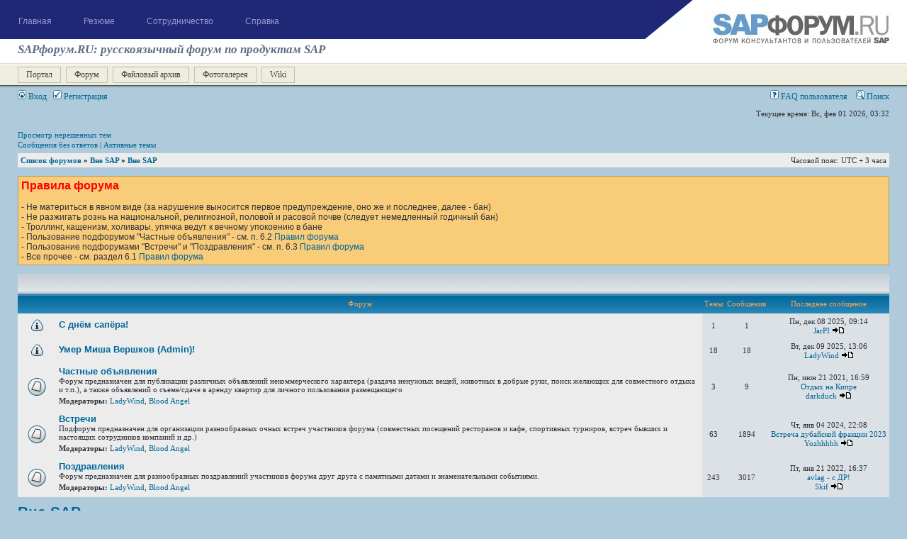

--- FILE ---
content_type: text/html; charset=UTF-8
request_url: https://sapboard.ru/forum/viewforum.php?f=18&sid=4f12fefe24338aa5548b2a6e1d81e9ba
body_size: 20739
content:
<!DOCTYPE html PUBLIC "-//W3C//DTD XHTML 1.0 Transitional//EN" "http://www.w3.org/TR/xhtml1/DTD/xhtml1-transitional.dtd">
<html xmlns="http://www.w3.org/1999/xhtml" dir="ltr" lang="ru-ru" xml:lang="ru-ru">
<head>

<meta http-equiv="content-type" content="text/html; charset=UTF-8" />
<meta http-equiv="content-language" content="ru-ru" />
<meta http-equiv="content-style-type" content="text/css" />
<meta http-equiv="imagetoolbar" content="no" />
<meta http-equiv="Access-Control-Allow-Origin" content="*" />
<meta name="resource-type" content="document" />
<meta name="distribution" content="global" />
<meta name="copyright" content="2000, 2002, 2005, 2007 phpBB Group" />
<meta name="keywords" content="SAP, Sapforum, САП, САПфорум" />
<meta name="description" content="Форум по продуктам компании SAP" />
<title>SAPфорум.RU &bull; Просмотр форума - Вне SAP</title>

<link rel="stylesheet" href="./styles/subsilver2/theme/stylesheet2.css" type="text/css" />


<link href="http://www.sapboard.ru/forum/rss/?f=18&sid=4f12fefe24338aa5548b2a6e1d81e9ba" rel="alternate" type="application/rss+xml" title="RSS Feed" /> 



<script type="text/javascript">
// <![CDATA[

function popup(url, width, height, name)
{
	if (!name)
	{
		name = '_popup';
	}

	window.open(url.replace(/&amp;/g, '&'), name, 'height=' + height + ',resizable=yes,scrollbars=yes,width=' + width);
	return false;
}

function jumpto()
{
	var page = prompt('Введите номер страницы, на которую хотите перейти:', '1');
	var perpage = '80';
	var base_url = './viewforum.php?f=18&amp;sid=f854018f6677e30899b704d5edadda18';

	if (page !== null && !isNaN(page) && page > 0)
	{
		document.location.href = base_url.replace(/&amp;/g, '&') + '&start=' + ((page - 1) * perpage);
	}
}

/**
* Find a member
*/
function find_username(url)
{
	popup(url, 760, 570, '_usersearch');
	return false;
}

/**
* Mark/unmark checklist
* id = ID of parent container, name = name prefix, state = state [true/false]
*/
function marklist(id, name, state)
{
	var parent = document.getElementById(id);
	if (!parent)
	{
		eval('parent = document.' + id);
	}

	if (!parent)
	{
		return;
	}

	var rb = parent.getElementsByTagName('input');
	
	for (var r = 0; r < rb.length; r++)
	{
		if (rb[r].name.substr(0, name.length) == name)
		{
			rb[r].checked = state;
		}
	}
}


// ]]>
</script>
</head>
<body class="ltr">

<a name="top"></a>

<div id="wrapheader">

<link href="/favicon.ico" rel="shortcut icon" type="image/x-icon" />
<link href="/favicon.ico" rel="icon" type="image/x-icon" />
<script type="text/javascript" src="https://cse.google.com/cse.js?cx=004654065086723363694:xqzc80uexki">
</script>
<script type="text/javascript" src="/media/system/js/mootools.js"></script>
<script type="text/javascript" src="/media/system/js/caption.js"></script>
<script type="text/javascript">
	window.addEvent('domready', function(){ var JTooltips = new Tips($$('.hasTip'), { maxTitleChars: 50, fixed: false}); });
</script>
<link rel="stylesheet" href="/css/css.css" type="text/css" />
<script type="text/javascript" src="/js/general.js"></script>
<!--[if lt IE 7]>

	<![if gte IE 5.5]>


	<script type="text/javascript">

		jsHover = function() {

			var hEls = document.getElementById("mainmenunav").getElementsByTagName("LI");

			for (var i=0, len=hEls.length; i<len; i++) {

				hEls[i].onmouseover=function() { this.className+=" jshover"; }

				hEls[i].onmouseout=function() { this.className=this.className.replace(" jshover", ""); }

			}

		}

		if (window.attachEvent && navigator.userAgent.indexOf("Opera")==-1) window.attachEvent("onload", jsHover);

	</script>	

<![endif]-->
	
<div class="header">
	<div class="header_blue">
		<table class="w_100p" cellpadding="0" cellspacing="0" border="0">
			<tr>
				<td class="menu">
					<div class="h_55 mainmenu">
					<div class="mainmenunav"><ul id="mainmenunav" class="mainlevelsuff"><li><a href="/home" class="mainlevelsuff"><span class="expanded">Главная</span></a><ul id="mainmenunav"><li><a href="/home/news" class="sublevelsuff">Раздел новостей</a></li><li><a href="/home/events" class="sublevelsuff">События</a></li></ul></li><li><a href="/cv" class="mainlevelsuff"><span class="expanded">Резюме</span></a><ul id="mainmenunav"><li><a href="/cv/howtopublicatecv" class="sublevelsuff">Как разместить резюме</a></li><li><a href="/cv/resume" class="sublevelsuff">Резюме</a></li></ul></li><li><a href="/cooperation" class="mainlevelsuff"><span class="expanded">Сотрудничество</span></a><ul id="mainmenunav"><li><a href="/cooperation/payforservice" class="sublevelsuff">Платные сервисы</a></li></ul></li><li><a href="/help" class="mainlevelsuff"><span class="expanded">Справка</span></a><ul id="mainmenunav"><li><a href="/help/1" class="sublevelsuff">Правила ресурса</a></li><li><a href="/help/2008-12-11-22-21-45" class="sublevelsuff">Наши контакты</a></li><li><a href="/help/addinfo" class="sublevelsuff">Прочая информация</a></li></ul></li></ul></div>					</div>
					<div class="bg_white h_11"> <img src="/img/empty.gif" width="600" height="1" /></div>
				</td>
				<td class="logo_td v_top aright">
					<a href="/"><img src="/img/logo.jpg" style="margin-left:67px;" /></a>
				</td>
			</tr>
		</table>
		<div class="bg_white project_name">SAPфорум.RU: русскоязычный форум по продуктам SAP</div>
	</div>
	<div class="header_down">
		<div  class="w_700">
		<ul class="menu_categories"><li><a href="/">Портал</a></li><li><a href="/forum">Форум</a></li><li><a href="/downloads">Файловый архив</a></li><li><a href="/gallery">Фотогалерея</a></li><li><a href="/wiki">Wiki</a></li></ul>		</div>
	</div>
</div>
	<div id="menubar">
		<table width="100%" cellspacing="0">
		<tr>
			<td class="genmed">
				<a href="./ucp.php?mode=login&amp;sid=f854018f6677e30899b704d5edadda18"><img src="./styles/subsilver2/theme/images/icon_mini_login.gif" width="12" height="13" alt="*" /> Вход</a>&nbsp; &nbsp;<a href="./ucp.php?mode=register&amp;sid=f854018f6677e30899b704d5edadda18"><img src="./styles/subsilver2/theme/images/icon_mini_register.gif" width="12" height="13" alt="*" /> Регистрация</a>
								</td>
			<td class="genmed" align="right" style="text-align: right;">
				<a href="./faq.php?sid=f854018f6677e30899b704d5edadda18"><img src="./styles/subsilver2/theme/images/icon_mini_faq.gif" width="12" height="13" alt="*" /> FAQ пользователя</a>
				&nbsp; &nbsp;<a href="./search.php?sid=f854018f6677e30899b704d5edadda18"><img src="./styles/subsilver2/theme/images/icon_mini_search.gif" width="12" height="13" alt="*" /> Поиск</a>			</td>
		</tr>
		</table>
	</div>

	<div id="datebar">
		<table width="100%" cellspacing="0">
		<tr>
			<td class="gensmall"></td>
			<td class="gensmall" align="right">Текущее время: Вс, фев 01 2026, 03:32<br /></td>
		</tr>
		</table>
	</div>

</div>

<div id="wrapcentre">

		<p class="searchbar" style="line-height:1.3">
		<span style="float: left;"><a href="./search.php?search_id=unsolved_topics&amp;sid=f854018f6677e30899b704d5edadda18">Просмотр нерешенных тем</a><br /><a href="./search.php?search_id=unanswered&amp;sid=f854018f6677e30899b704d5edadda18">Сообщения без ответов</a> | <a href="./search.php?search_id=active_topics&amp;sid=f854018f6677e30899b704d5edadda18">Активные темы</a></span>
			</p>
	
	<br style="clear: both;" />

	<table class="tablebg" width="100%" cellspacing="1" cellpadding="0" style="margin-top: 5px;">
	<tr>
		<td class="row1">
			<p class="breadcrumbs"><a href="./index.php?sid=f854018f6677e30899b704d5edadda18">Список форумов</a> &#187; <a href="./viewforum.php?f=60&amp;sid=f854018f6677e30899b704d5edadda18">Вне SAP</a> &#187; <a href="./viewforum.php?f=18&amp;sid=f854018f6677e30899b704d5edadda18">Вне SAP</a></p>
			<p class="datetime">Часовой пояс: UTC + 3 часа </p>
		</td>
	</tr>
	</table>
	<br />	<div class="forumrules">
					<h3>Правила форума</h3><br />
			- Не материться в явном виде (за нарушение выносится первое предупреждение, оно же и последнее, далее - бан)<br />- Не разжигать рознь на национальной, религиозной, половой и расовой почве (следует немедленный годичный бан)<br />- Троллинг, кащенизм, холивары, упячка ведут к вечному упокоению в бане<br />- Пользование подфорумом &quot;Частные объявления&quot; - см. п. 6.2 <a href="http://sapboard.ru/forum/viewtopic.php?t=3710" class="postlink">Правил форума</a><br />- Пользование подфорумами &quot;Встречи&quot; и &quot;Поздравления&quot; - см. п. 6.3 <a href="http://sapboard.ru/forum/viewtopic.php?t=3710" class="postlink">Правил форума</a><br />- Все прочее - см. раздел 6.1 <a href="http://sapboard.ru/forum/viewtopic.php?t=3710" class="postlink">Правил форума</a>			</div>

	<br clear="all" />
<table class="tablebg" cellspacing="1" width="100%">
<tr>
	<td class="cat" colspan="5" align="right">&nbsp;</td>
</tr>
<tr>
	<th colspan="2">&nbsp;Форум&nbsp;</th>
	<th width="50">&nbsp;Темы&nbsp;</th>
	<th width="50">&nbsp;Сообщения&nbsp;</th>
	<th>&nbsp;Последнее сообщение&nbsp;
	</th>
</tr>
		<tr>
			<td class="row1" width="50" align="center"><img src="./styles/subsilver2/imageset/announce_read.gif" width="19" height="18" alt="Нет новых сообщений" title="Нет новых сообщений" /></td>
			<td class="row1" width="100%">
								<a class="forumlink" href="./viewtopic.php?f=0&amp;t=100696&amp;sid=f854018f6677e30899b704d5edadda18">С днём сапёра!</a>
				<p class="forumdesc"></p>
							</td>
			<td class="row2" align="center"><p class="topicdetails">1</p></td>
			<td class="row2" align="center"><p class="topicdetails">1</p></td>
			<td class="row2" align="center" nowrap="nowrap">
									<p class="topicdetails">Пн, дек 08 2025, 09:14</p>
										<p class="topicdetails"><a href="./memberlist.php?mode=viewprofile&amp;u=108065&amp;sid=f854018f6677e30899b704d5edadda18">JarPI</a>						<a href="./viewtopic.php?f=0&amp;p=592147&amp;sid=f854018f6677e30899b704d5edadda18#p592147"><img src="./styles/subsilver2/imageset/icon_topic_latest.gif" width="18" height="9" alt="Перейти к последнему сообщению" title="Перейти к последнему сообщению" /></a>					</p>
							</td>
		</tr>
			<tr>
			<td class="row1" width="50" align="center"><img src="./styles/subsilver2/imageset/announce_read.gif" width="19" height="18" alt="Нет новых сообщений" title="Нет новых сообщений" /></td>
			<td class="row1" width="100%">
								<a class="forumlink" href="./viewtopic.php?f=64&amp;t=100645&amp;sid=f854018f6677e30899b704d5edadda18">Умер Миша Вершков (Admin)!</a>
				<p class="forumdesc"></p>
							</td>
			<td class="row2" align="center"><p class="topicdetails">18</p></td>
			<td class="row2" align="center"><p class="topicdetails">18</p></td>
			<td class="row2" align="center" nowrap="nowrap">
									<p class="topicdetails">Вт, дек 09 2025, 13:06</p>
										<p class="topicdetails"><a href="./memberlist.php?mode=viewprofile&amp;u=1471&amp;sid=f854018f6677e30899b704d5edadda18">LadyWind</a>						<a href="./viewtopic.php?f=64&amp;p=592150&amp;sid=f854018f6677e30899b704d5edadda18#p592150"><img src="./styles/subsilver2/imageset/icon_topic_latest.gif" width="18" height="9" alt="Перейти к последнему сообщению" title="Перейти к последнему сообщению" /></a>					</p>
							</td>
		</tr>
			<tr>
			<td class="row1" width="50" align="center"><img src="./styles/subsilver2/imageset/forum_read.gif" width="46" height="25" alt="Нет новых сообщений" title="Нет новых сообщений" /></td>
			<td class="row1" width="100%">
								<a class="forumlink" href="./viewforum.php?f=66&amp;sid=f854018f6677e30899b704d5edadda18">Частные объявления</a>
				<p class="forumdesc">Форум предназначен для публикации различных объявлений некоммерческого характера (раздача ненужных вещей, животных в добрые руки, поиск желающих для совместного отдыха и т.п.), а также объявлений о съеме/сдаче в аренду квартир для личного пользования размещающего</p>
									<p class="forumdesc"><strong>Модераторы:</strong> <a href="./memberlist.php?mode=viewprofile&amp;u=1471&amp;sid=f854018f6677e30899b704d5edadda18">LadyWind</a>, <a href="./memberlist.php?mode=viewprofile&amp;u=1787&amp;sid=f854018f6677e30899b704d5edadda18">Blood Angel</a></p>
							</td>
			<td class="row2" align="center"><p class="topicdetails">3</p></td>
			<td class="row2" align="center"><p class="topicdetails">9</p></td>
			<td class="row2" align="center" nowrap="nowrap">
									<p class="topicdetails">Пн, июн 21 2021, 16:59</p>
					<p><a  href="./viewtopic.php?f=66&amp;t=97277&amp;view=unread&amp;sid=f854018f6677e30899b704d5edadda18#unread" title="Отдых на Кипре">Отдых на Кипре</a>
				</p>					<p class="topicdetails"><a href="./memberlist.php?mode=viewprofile&amp;u=2659&amp;sid=f854018f6677e30899b704d5edadda18">darkduck</a>						<a href="./viewtopic.php?f=66&amp;p=587857&amp;sid=f854018f6677e30899b704d5edadda18#p587857"><img src="./styles/subsilver2/imageset/icon_topic_latest.gif" width="18" height="9" alt="Перейти к последнему сообщению" title="Перейти к последнему сообщению" /></a>					</p>
							</td>
		</tr>
			<tr>
			<td class="row1" width="50" align="center"><img src="./styles/subsilver2/imageset/forum_read.gif" width="46" height="25" alt="Нет новых сообщений" title="Нет новых сообщений" /></td>
			<td class="row1" width="100%">
								<a class="forumlink" href="./viewforum.php?f=67&amp;sid=f854018f6677e30899b704d5edadda18">Встречи</a>
				<p class="forumdesc">Подфорум предназначен для организации разнообразных очных встреч участников форума (совместных посещений ресторанов и кафе, спортивных турниров, встреч бывших и настоящих сотрудников компаний и др.)</p>
									<p class="forumdesc"><strong>Модераторы:</strong> <a href="./memberlist.php?mode=viewprofile&amp;u=1471&amp;sid=f854018f6677e30899b704d5edadda18">LadyWind</a>, <a href="./memberlist.php?mode=viewprofile&amp;u=1787&amp;sid=f854018f6677e30899b704d5edadda18">Blood Angel</a></p>
							</td>
			<td class="row2" align="center"><p class="topicdetails">63</p></td>
			<td class="row2" align="center"><p class="topicdetails">1894</p></td>
			<td class="row2" align="center" nowrap="nowrap">
									<p class="topicdetails">Чт, янв 04 2024, 22:08</p>
					<p><a  href="./viewtopic.php?f=67&amp;t=100432&amp;view=unread&amp;sid=f854018f6677e30899b704d5edadda18#unread" title="Встреча дубайской фракции 2023">Встреча дубайской фракции 2023</a>
				</p>					<p class="topicdetails"><a href="./memberlist.php?mode=viewprofile&amp;u=12707&amp;sid=f854018f6677e30899b704d5edadda18">Yozhhhhh</a>						<a href="./viewtopic.php?f=67&amp;p=591357&amp;sid=f854018f6677e30899b704d5edadda18#p591357"><img src="./styles/subsilver2/imageset/icon_topic_latest.gif" width="18" height="9" alt="Перейти к последнему сообщению" title="Перейти к последнему сообщению" /></a>					</p>
							</td>
		</tr>
			<tr>
			<td class="row1" width="50" align="center"><img src="./styles/subsilver2/imageset/forum_read.gif" width="46" height="25" alt="Нет новых сообщений" title="Нет новых сообщений" /></td>
			<td class="row1" width="100%">
								<a class="forumlink" href="./viewforum.php?f=68&amp;sid=f854018f6677e30899b704d5edadda18">Поздравления</a>
				<p class="forumdesc">Форум предназначен для разнообразных поздравлений участников форума друг друга с памятными датами и знаменательными событиями.</p>
									<p class="forumdesc"><strong>Модераторы:</strong> <a href="./memberlist.php?mode=viewprofile&amp;u=1471&amp;sid=f854018f6677e30899b704d5edadda18">LadyWind</a>, <a href="./memberlist.php?mode=viewprofile&amp;u=1787&amp;sid=f854018f6677e30899b704d5edadda18">Blood Angel</a></p>
							</td>
			<td class="row2" align="center"><p class="topicdetails">243</p></td>
			<td class="row2" align="center"><p class="topicdetails">3017</p></td>
			<td class="row2" align="center" nowrap="nowrap">
									<p class="topicdetails">Пт, янв 21 2022, 16:37</p>
					<p><a  href="./viewtopic.php?f=68&amp;t=85605&amp;view=unread&amp;sid=f854018f6677e30899b704d5edadda18#unread" title="avlag - c ДР!">avlag - c ДР!</a>
				</p>					<p class="topicdetails"><a href="./memberlist.php?mode=viewprofile&amp;u=188&amp;sid=f854018f6677e30899b704d5edadda18">Skif</a>						<a href="./viewtopic.php?f=68&amp;p=589133&amp;sid=f854018f6677e30899b704d5edadda18#p589133"><img src="./styles/subsilver2/imageset/icon_topic_latest.gif" width="18" height="9" alt="Перейти к последнему сообщению" title="Перейти к последнему сообщению" /></a>					</p>
							</td>
		</tr>
	</table>	<br clear="all" />
	<div id="pageheader">
		<h2><a class="titles" href="./viewforum.php?f=18&amp;start=0&amp;sid=f854018f6677e30899b704d5edadda18">Вне SAP</a></h2>

					<p class="moderators">Модераторы: <a href="./memberlist.php?mode=viewprofile&amp;u=1471&amp;sid=f854018f6677e30899b704d5edadda18">LadyWind</a>, <a href="./memberlist.php?mode=viewprofile&amp;u=1787&amp;sid=f854018f6677e30899b704d5edadda18">Blood Angel</a></p>
			</div>

	<br clear="all" /><br />

<div id="pagecontent">

		<table width="100%" cellspacing="1">
		<tr>
							<td align="left" valign="middle"><a href="./posting.php?mode=post&amp;f=18&amp;sid=f854018f6677e30899b704d5edadda18"><img src="./styles/subsilver2/imageset/ru/button_topic_new.gif" alt="Начать новую тему" title="Начать новую тему" /></a></td>
							<td class="nav" valign="middle" nowrap="nowrap">&nbsp;Страница <strong>1</strong> из <strong>21</strong><br /></td>
				<td class="gensmall" nowrap="nowrap">&nbsp;[ Тем: 1665 ]&nbsp;</td>
				<td class="gensmall" width="100%" align="right" nowrap="nowrap"><b><a href="#" onclick="jumpto(); return false;" title="Перейти на страницу…">На страницу</a> <strong>1</strong><span class="page-sep">, </span><a href="./viewforum.php?f=18&amp;sid=f854018f6677e30899b704d5edadda18&amp;start=80">2</a><span class="page-sep">, </span><a href="./viewforum.php?f=18&amp;sid=f854018f6677e30899b704d5edadda18&amp;start=160">3</a><span class="page-sep">, </span><a href="./viewforum.php?f=18&amp;sid=f854018f6677e30899b704d5edadda18&amp;start=240">4</a><span class="page-sep">, </span><a href="./viewforum.php?f=18&amp;sid=f854018f6677e30899b704d5edadda18&amp;start=320">5</a> ... <a href="./viewforum.php?f=18&amp;sid=f854018f6677e30899b704d5edadda18&amp;start=1600">21</a> &nbsp;<a href="./viewforum.php?f=18&amp;sid=f854018f6677e30899b704d5edadda18&amp;start=80">След.</a></b></td>
					</tr>
		</table>
			<table class="tablebg" width="100%" cellspacing="1">
		<tr>
			<td class="cat" colspan="7">
				<table width="100%" cellspacing="0">
				<tr class="nav">
					<td valign="middle">&nbsp;</td>
					<td align="right" valign="middle">&nbsp;</td>
				</tr>
				</table>
			</td>
		</tr>

		<tr>
							<th colspan="3">&nbsp;Темы&nbsp;</th>
						<th>&nbsp;Автор&nbsp;</th>
			<th>&nbsp;Ответы&nbsp;</th>
			<th>&nbsp;Просмотры&nbsp;</th>
			<th>&nbsp;Последнее сообщение&nbsp;</th>
		</tr>

						<tr>
					<td class="row3" colspan="7"><b class="gensmall">Объявления</b></td>
				</tr>
			
			<tr>
				<td class="row1" width="25" align="center"><img src="./styles/subsilver2/imageset/announce_read.gif" width="19" height="18" alt="Нет новых сообщений" title="Нет новых сообщений" /></td>
									<td class="row1" width="25" align="center"></td>
								<td class="row1">
										 <a title="Добавлено: Вс, дек 07 2025, 15:50" href="./viewtopic.php?f=18&amp;t=100696&amp;sid=f854018f6677e30899b704d5edadda18" class="topictitle">С днём сапёра!</a>
									</td>
				<td class="row2" width="130" align="center"><p class="topicauthor"><a href="./memberlist.php?mode=viewprofile&amp;u=1471&amp;sid=f854018f6677e30899b704d5edadda18">LadyWind</a></p></td>
				<td class="row1" width="50" align="center"><p class="topicdetails">1</p></td>
				<td class="row2" width="50" align="center"><p class="topicdetails">6647</p></td>
				<td class="row1" width="140" align="center">
					<p class="topicdetails" style="white-space: nowrap;">Пн, дек 08 2025, 09:14</p>
					<p class="topicdetails"><a href="./memberlist.php?mode=viewprofile&amp;u=108065&amp;sid=f854018f6677e30899b704d5edadda18">JarPI</a>						<a href="./viewtopic.php?f=18&amp;t=100696&amp;sid=f854018f6677e30899b704d5edadda18&amp;p=592147#p592147"><img src="./styles/subsilver2/imageset/icon_topic_latest.gif" width="18" height="9" alt="Перейти к последнему сообщению" title="Перейти к последнему сообщению" /></a>					</p>
				</td>
			</tr>

		
			<tr>
				<td class="row1" width="25" align="center"><img src="./styles/subsilver2/imageset/announce_read.gif" width="19" height="18" alt="Нет новых сообщений" title="Нет новых сообщений" /></td>
									<td class="row1" width="25" align="center"></td>
								<td class="row1">
										 <a title="Добавлено: Чт, май 15 2025, 23:34" href="./viewtopic.php?f=64&amp;t=100645&amp;sid=f854018f6677e30899b704d5edadda18" class="topictitle">Умер Миша Вершков (Admin)!</a>
											<p class="gensmall"> [ <img src="./styles/subsilver2/imageset/icon_post_target.gif" width="12" height="9" alt="На страницу" title="На страницу" />На страницу: <a href="./viewtopic.php?f=64&amp;t=100645&amp;sid=f854018f6677e30899b704d5edadda18&amp;start=0">1</a><span class="page-sep">, </span><a href="./viewtopic.php?f=64&amp;t=100645&amp;sid=f854018f6677e30899b704d5edadda18&amp;start=15">2</a> ] </p>
									</td>
				<td class="row2" width="130" align="center"><p class="topicauthor"><a href="./memberlist.php?mode=viewprofile&amp;u=195&amp;sid=f854018f6677e30899b704d5edadda18" style="color: #993300;" class="username-coloured">DiaRom</a></p></td>
				<td class="row1" width="50" align="center"><p class="topicdetails">18</p></td>
				<td class="row2" width="50" align="center"><p class="topicdetails">28136</p></td>
				<td class="row1" width="140" align="center">
					<p class="topicdetails" style="white-space: nowrap;">Вт, дек 09 2025, 13:06</p>
					<p class="topicdetails"><a href="./memberlist.php?mode=viewprofile&amp;u=1471&amp;sid=f854018f6677e30899b704d5edadda18">LadyWind</a>						<a href="./viewtopic.php?f=64&amp;t=100645&amp;sid=f854018f6677e30899b704d5edadda18&amp;p=592150#p592150"><img src="./styles/subsilver2/imageset/icon_topic_latest.gif" width="18" height="9" alt="Перейти к последнему сообщению" title="Перейти к последнему сообщению" /></a>					</p>
				</td>
			</tr>

						<tr>
					<td class="row3" colspan="7"><b class="gensmall">Темы</b></td>
				</tr>
			
			<tr>
				<td class="row1" width="25" align="center"><img src="./styles/subsilver2/imageset/sticky_read.gif" width="19" height="18" alt="Нет новых сообщений" title="Нет новых сообщений" /></td>
									<td class="row1" width="25" align="center"><img src="./images/icons/smile/mrgreen.gif" width="16" height="16" alt="" title="" /></td>
								<td class="row1">
										<img src="./styles/subsilver2/imageset/icon_topic_attach.gif" width="14" height="18" alt="Вложения" title="Вложения" /> <a title="Добавлено: Чт, июн 15 2006, 14:28" href="./viewtopic.php?f=18&amp;t=15784&amp;sid=f854018f6677e30899b704d5edadda18" class="topictitle">Анекдоты (и не только)</a>
											<p class="gensmall"> [ <img src="./styles/subsilver2/imageset/icon_post_target.gif" width="12" height="9" alt="На страницу" title="На страницу" />На страницу: <a href="./viewtopic.php?f=18&amp;t=15784&amp;sid=f854018f6677e30899b704d5edadda18&amp;start=0">1</a> ... <a href="./viewtopic.php?f=18&amp;t=15784&amp;sid=f854018f6677e30899b704d5edadda18&amp;start=2130">143</a><span class="page-sep">, </span><a href="./viewtopic.php?f=18&amp;t=15784&amp;sid=f854018f6677e30899b704d5edadda18&amp;start=2145">144</a><span class="page-sep">, </span><a href="./viewtopic.php?f=18&amp;t=15784&amp;sid=f854018f6677e30899b704d5edadda18&amp;start=2160">145</a> ] </p>
									</td>
				<td class="row2" width="130" align="center"><p class="topicauthor"><a href="./memberlist.php?mode=viewprofile&amp;u=2012&amp;sid=f854018f6677e30899b704d5edadda18">Нефте-Газ</a></p></td>
				<td class="row1" width="50" align="center"><p class="topicdetails">2173</p></td>
				<td class="row2" width="50" align="center"><p class="topicdetails">698325</p></td>
				<td class="row1" width="140" align="center">
					<p class="topicdetails" style="white-space: nowrap;">Вт, апр 21 2020, 11:41</p>
					<p class="topicdetails"><a href="./memberlist.php?mode=viewprofile&amp;u=110216&amp;sid=f854018f6677e30899b704d5edadda18">Бондаренко Игорь</a>						<a href="./viewtopic.php?f=18&amp;t=15784&amp;sid=f854018f6677e30899b704d5edadda18&amp;p=583880#p583880"><img src="./styles/subsilver2/imageset/icon_topic_latest.gif" width="18" height="9" alt="Перейти к последнему сообщению" title="Перейти к последнему сообщению" /></a>					</p>
				</td>
			</tr>

		
			<tr>
				<td class="row1" width="25" align="center"><img src="./styles/subsilver2/imageset/sticky_read.gif" width="19" height="18" alt="Нет новых сообщений" title="Нет новых сообщений" /></td>
									<td class="row1" width="25" align="center"></td>
								<td class="row1">
										 <a title="Добавлено: Чт, мар 12 2015, 14:24" href="./viewtopic.php?f=18&amp;t=89982&amp;sid=f854018f6677e30899b704d5edadda18" class="topictitle">Главный анекдот SAPфорума - хорошо иллюстрирует раздел 6 правил</a>
									</td>
				<td class="row2" width="130" align="center"><p class="topicauthor"><a href="./memberlist.php?mode=viewprofile&amp;u=2&amp;sid=f854018f6677e30899b704d5edadda18" style="color: #993300;" class="username-coloured">Admin</a></p></td>
				<td class="row1" width="50" align="center"><p class="topicdetails">2</p></td>
				<td class="row2" width="50" align="center"><p class="topicdetails">4760</p></td>
				<td class="row1" width="140" align="center">
					<p class="topicdetails" style="white-space: nowrap;">Пн, май 25 2015, 15:04</p>
					<p class="topicdetails"><a href="./memberlist.php?mode=viewprofile&amp;u=106307&amp;sid=f854018f6677e30899b704d5edadda18">lapykin</a>						<a href="./viewtopic.php?f=18&amp;t=89982&amp;sid=f854018f6677e30899b704d5edadda18&amp;p=536425#p536425"><img src="./styles/subsilver2/imageset/icon_topic_latest.gif" width="18" height="9" alt="Перейти к последнему сообщению" title="Перейти к последнему сообщению" /></a>					</p>
				</td>
			</tr>

		
			<tr>
				<td class="row1" width="25" align="center"><img src="./styles/subsilver2/imageset/sticky_read.gif" width="19" height="18" alt="Нет новых сообщений" title="Нет новых сообщений" /></td>
									<td class="row1" width="25" align="center"></td>
								<td class="row1">
										 <a title="Добавлено: Пт, апр 15 2005, 14:13" href="./viewtopic.php?f=18&amp;t=4530&amp;sid=f854018f6677e30899b704d5edadda18" class="topictitle">Рекорды посещаемости SAPфорум.ru</a>
											<p class="gensmall"> [ <img src="./styles/subsilver2/imageset/icon_post_target.gif" width="12" height="9" alt="На страницу" title="На страницу" />На страницу: <a href="./viewtopic.php?f=18&amp;t=4530&amp;sid=f854018f6677e30899b704d5edadda18&amp;start=0">1</a> ... <a href="./viewtopic.php?f=18&amp;t=4530&amp;sid=f854018f6677e30899b704d5edadda18&amp;start=90">7</a><span class="page-sep">, </span><a href="./viewtopic.php?f=18&amp;t=4530&amp;sid=f854018f6677e30899b704d5edadda18&amp;start=105">8</a><span class="page-sep">, </span><a href="./viewtopic.php?f=18&amp;t=4530&amp;sid=f854018f6677e30899b704d5edadda18&amp;start=120">9</a> ] </p>
									</td>
				<td class="row2" width="130" align="center"><p class="topicauthor"><a href="./memberlist.php?mode=viewprofile&amp;u=1787&amp;sid=f854018f6677e30899b704d5edadda18">Blood Angel</a></p></td>
				<td class="row1" width="50" align="center"><p class="topicdetails">123</p></td>
				<td class="row2" width="50" align="center"><p class="topicdetails">76085</p></td>
				<td class="row1" width="140" align="center">
					<p class="topicdetails" style="white-space: nowrap;">Вт, янв 20 2015, 18:55</p>
					<p class="topicdetails"><a href="./memberlist.php?mode=viewprofile&amp;u=105790&amp;sid=f854018f6677e30899b704d5edadda18">ЮлияИванова1989</a>						<a href="./viewtopic.php?f=18&amp;t=4530&amp;sid=f854018f6677e30899b704d5edadda18&amp;p=530485#p530485"><img src="./styles/subsilver2/imageset/icon_topic_latest.gif" width="18" height="9" alt="Перейти к последнему сообщению" title="Перейти к последнему сообщению" /></a>					</p>
				</td>
			</tr>

		
			<tr>
				<td class="row1" width="25" align="center"><img src="./styles/subsilver2/imageset/topic_read.gif" width="19" height="18" alt="Нет новых сообщений" title="Нет новых сообщений" /></td>
									<td class="row1" width="25" align="center"></td>
								<td class="row1">
										 <a title="Добавлено: Пн, янв 29 2024, 21:01" href="./viewtopic.php?f=18&amp;t=100469&amp;sid=f854018f6677e30899b704d5edadda18" class="topictitle">Авто key press для SAP</a>
									</td>
				<td class="row2" width="130" align="center"><p class="topicauthor"><a href="./memberlist.php?mode=viewprofile&amp;u=52&amp;sid=f854018f6677e30899b704d5edadda18">Tim</a></p></td>
				<td class="row1" width="50" align="center"><p class="topicdetails">0</p></td>
				<td class="row2" width="50" align="center"><p class="topicdetails">20627</p></td>
				<td class="row1" width="140" align="center">
					<p class="topicdetails" style="white-space: nowrap;">Пн, янв 29 2024, 21:01</p>
					<p class="topicdetails"><a href="./memberlist.php?mode=viewprofile&amp;u=52&amp;sid=f854018f6677e30899b704d5edadda18">Tim</a>						<a href="./viewtopic.php?f=18&amp;t=100469&amp;sid=f854018f6677e30899b704d5edadda18&amp;p=591388#p591388"><img src="./styles/subsilver2/imageset/icon_topic_latest.gif" width="18" height="9" alt="Перейти к последнему сообщению" title="Перейти к последнему сообщению" /></a>					</p>
				</td>
			</tr>

		
			<tr>
				<td class="row1" width="25" align="center"><img src="./styles/subsilver2/imageset/topic_read_hot.gif" width="19" height="18" alt="Нет новых сообщений" title="Нет новых сообщений" /></td>
									<td class="row1" width="25" align="center"></td>
								<td class="row1">
										<img src="./styles/subsilver2/imageset/icon_topic_attach.gif" width="14" height="18" alt="Вложения" title="Вложения" /> <a title="Добавлено: Пт, окт 07 2005, 10:59" href="./viewtopic.php?f=18&amp;t=8900&amp;sid=f854018f6677e30899b704d5edadda18" class="topictitle">Однако, пятница...</a>
											<p class="gensmall"> [ <img src="./styles/subsilver2/imageset/icon_post_target.gif" width="12" height="9" alt="На страницу" title="На страницу" />На страницу: <a href="./viewtopic.php?f=18&amp;t=8900&amp;sid=f854018f6677e30899b704d5edadda18&amp;start=0">1</a> ... <a href="./viewtopic.php?f=18&amp;t=8900&amp;sid=f854018f6677e30899b704d5edadda18&amp;start=3285">220</a><span class="page-sep">, </span><a href="./viewtopic.php?f=18&amp;t=8900&amp;sid=f854018f6677e30899b704d5edadda18&amp;start=3300">221</a><span class="page-sep">, </span><a href="./viewtopic.php?f=18&amp;t=8900&amp;sid=f854018f6677e30899b704d5edadda18&amp;start=3315">222</a> ] </p>
									</td>
				<td class="row2" width="130" align="center"><p class="topicauthor"><a href="./memberlist.php?mode=viewprofile&amp;u=188&amp;sid=f854018f6677e30899b704d5edadda18">Skif</a></p></td>
				<td class="row1" width="50" align="center"><p class="topicdetails">3320</p></td>
				<td class="row2" width="50" align="center"><p class="topicdetails">626369</p></td>
				<td class="row1" width="140" align="center">
					<p class="topicdetails" style="white-space: nowrap;">Пт, ноя 17 2023, 11:19</p>
					<p class="topicdetails"><a href="./memberlist.php?mode=viewprofile&amp;u=46231&amp;sid=f854018f6677e30899b704d5edadda18">Looker</a>						<a href="./viewtopic.php?f=18&amp;t=8900&amp;sid=f854018f6677e30899b704d5edadda18&amp;p=591274#p591274"><img src="./styles/subsilver2/imageset/icon_topic_latest.gif" width="18" height="9" alt="Перейти к последнему сообщению" title="Перейти к последнему сообщению" /></a>					</p>
				</td>
			</tr>

		
			<tr>
				<td class="row1" width="25" align="center"><img src="./styles/subsilver2/imageset/topic_read_hot.gif" width="19" height="18" alt="Нет новых сообщений" title="Нет новых сообщений" /></td>
									<td class="row1" width="25" align="center"></td>
								<td class="row1">
										 <a title="Добавлено: Сб, янв 19 2013, 22:17" href="./viewtopic.php?f=18&amp;t=80639&amp;sid=f854018f6677e30899b704d5edadda18" class="topictitle">О книгах</a>
											<p class="gensmall"> [ <img src="./styles/subsilver2/imageset/icon_post_target.gif" width="12" height="9" alt="На страницу" title="На страницу" />На страницу: <a href="./viewtopic.php?f=18&amp;t=80639&amp;sid=f854018f6677e30899b704d5edadda18&amp;start=0">1</a><span class="page-sep">, </span><a href="./viewtopic.php?f=18&amp;t=80639&amp;sid=f854018f6677e30899b704d5edadda18&amp;start=15">2</a><span class="page-sep">, </span><a href="./viewtopic.php?f=18&amp;t=80639&amp;sid=f854018f6677e30899b704d5edadda18&amp;start=30">3</a> ] </p>
									</td>
				<td class="row2" width="130" align="center"><p class="topicauthor"><a href="./memberlist.php?mode=viewprofile&amp;u=3600&amp;sid=f854018f6677e30899b704d5edadda18">flint</a></p></td>
				<td class="row1" width="50" align="center"><p class="topicdetails">41</p></td>
				<td class="row2" width="50" align="center"><p class="topicdetails">27962</p></td>
				<td class="row1" width="140" align="center">
					<p class="topicdetails" style="white-space: nowrap;">Чт, окт 19 2023, 16:51</p>
					<p class="topicdetails"><a href="./memberlist.php?mode=viewprofile&amp;u=3600&amp;sid=f854018f6677e30899b704d5edadda18">flint</a>						<a href="./viewtopic.php?f=18&amp;t=80639&amp;sid=f854018f6677e30899b704d5edadda18&amp;p=591220#p591220"><img src="./styles/subsilver2/imageset/icon_topic_latest.gif" width="18" height="9" alt="Перейти к последнему сообщению" title="Перейти к последнему сообщению" /></a>					</p>
				</td>
			</tr>

		
			<tr>
				<td class="row1" width="25" align="center"><img src="./styles/subsilver2/imageset/topic_read.gif" width="19" height="18" alt="Нет новых сообщений" title="Нет новых сообщений" /></td>
									<td class="row1" width="25" align="center"></td>
								<td class="row1">
										 <a title="Добавлено: Сб, дек 12 2020, 22:51" href="./viewtopic.php?f=18&amp;t=99234&amp;sid=f854018f6677e30899b704d5edadda18" class="topictitle">Принцип Моисеева</a>
									</td>
				<td class="row2" width="130" align="center"><p class="topicauthor"><a href="./memberlist.php?mode=viewprofile&amp;u=3600&amp;sid=f854018f6677e30899b704d5edadda18">flint</a></p></td>
				<td class="row1" width="50" align="center"><p class="topicdetails">1</p></td>
				<td class="row2" width="50" align="center"><p class="topicdetails">4733</p></td>
				<td class="row1" width="140" align="center">
					<p class="topicdetails" style="white-space: nowrap;">Пт, авг 11 2023, 01:30</p>
					<p class="topicdetails"><a href="./memberlist.php?mode=viewprofile&amp;u=3600&amp;sid=f854018f6677e30899b704d5edadda18">flint</a>						<a href="./viewtopic.php?f=18&amp;t=99234&amp;sid=f854018f6677e30899b704d5edadda18&amp;p=591094#p591094"><img src="./styles/subsilver2/imageset/icon_topic_latest.gif" width="18" height="9" alt="Перейти к последнему сообщению" title="Перейти к последнему сообщению" /></a>					</p>
				</td>
			</tr>

		
			<tr>
				<td class="row1" width="25" align="center"><img src="./styles/subsilver2/imageset/topic_read.gif" width="19" height="18" alt="Нет новых сообщений" title="Нет новых сообщений" /></td>
									<td class="row1" width="25" align="center"></td>
								<td class="row1">
										 <a title="Добавлено: Чт, апр 25 2019, 18:44" href="./viewtopic.php?f=18&amp;t=97569&amp;sid=f854018f6677e30899b704d5edadda18" class="topictitle">Экономическая теория</a>
									</td>
				<td class="row2" width="130" align="center"><p class="topicauthor"><a href="./memberlist.php?mode=viewprofile&amp;u=3600&amp;sid=f854018f6677e30899b704d5edadda18">flint</a></p></td>
				<td class="row1" width="50" align="center"><p class="topicdetails">10</p></td>
				<td class="row2" width="50" align="center"><p class="topicdetails">5882</p></td>
				<td class="row1" width="140" align="center">
					<p class="topicdetails" style="white-space: nowrap;">Вт, июл 25 2023, 13:22</p>
					<p class="topicdetails"><a href="./memberlist.php?mode=viewprofile&amp;u=3600&amp;sid=f854018f6677e30899b704d5edadda18">flint</a>						<a href="./viewtopic.php?f=18&amp;t=97569&amp;sid=f854018f6677e30899b704d5edadda18&amp;p=591079#p591079"><img src="./styles/subsilver2/imageset/icon_topic_latest.gif" width="18" height="9" alt="Перейти к последнему сообщению" title="Перейти к последнему сообщению" /></a>					</p>
				</td>
			</tr>

		
			<tr>
				<td class="row1" width="25" align="center"><img src="./styles/subsilver2/imageset/topic_read.gif" width="19" height="18" alt="Нет новых сообщений" title="Нет новых сообщений" /></td>
									<td class="row1" width="25" align="center"></td>
								<td class="row1">
										 <a title="Добавлено: Чт, май 23 2019, 11:44" href="./viewtopic.php?f=18&amp;t=97623&amp;sid=f854018f6677e30899b704d5edadda18" class="topictitle">Принцип Ефремова</a>
									</td>
				<td class="row2" width="130" align="center"><p class="topicauthor"><a href="./memberlist.php?mode=viewprofile&amp;u=3600&amp;sid=f854018f6677e30899b704d5edadda18">flint</a></p></td>
				<td class="row1" width="50" align="center"><p class="topicdetails">14</p></td>
				<td class="row2" width="50" align="center"><p class="topicdetails">8613</p></td>
				<td class="row1" width="140" align="center">
					<p class="topicdetails" style="white-space: nowrap;">Ср, июл 05 2023, 12:47</p>
					<p class="topicdetails"><a href="./memberlist.php?mode=viewprofile&amp;u=3600&amp;sid=f854018f6677e30899b704d5edadda18">flint</a>						<a href="./viewtopic.php?f=18&amp;t=97623&amp;sid=f854018f6677e30899b704d5edadda18&amp;p=591052#p591052"><img src="./styles/subsilver2/imageset/icon_topic_latest.gif" width="18" height="9" alt="Перейти к последнему сообщению" title="Перейти к последнему сообщению" /></a>					</p>
				</td>
			</tr>

		
			<tr>
				<td class="row1" width="25" align="center"><img src="./styles/subsilver2/imageset/topic_read_hot.gif" width="19" height="18" alt="Нет новых сообщений" title="Нет новых сообщений" /></td>
									<td class="row1" width="25" align="center"><img src="./images/icons/misc/star.gif" width="16" height="16" alt="" title="" /></td>
								<td class="row1">
										 <a title="Добавлено: Ср, июл 25 2007, 10:07" href="./viewtopic.php?f=18&amp;t=27701&amp;sid=f854018f6677e30899b704d5edadda18" class="topictitle">Про фильмы</a>
											<p class="gensmall"> [ <img src="./styles/subsilver2/imageset/icon_post_target.gif" width="12" height="9" alt="На страницу" title="На страницу" />На страницу: <a href="./viewtopic.php?f=18&amp;t=27701&amp;sid=f854018f6677e30899b704d5edadda18&amp;start=0">1</a> ... <a href="./viewtopic.php?f=18&amp;t=27701&amp;sid=f854018f6677e30899b704d5edadda18&amp;start=585">40</a><span class="page-sep">, </span><a href="./viewtopic.php?f=18&amp;t=27701&amp;sid=f854018f6677e30899b704d5edadda18&amp;start=600">41</a><span class="page-sep">, </span><a href="./viewtopic.php?f=18&amp;t=27701&amp;sid=f854018f6677e30899b704d5edadda18&amp;start=615">42</a> ] </p>
									</td>
				<td class="row2" width="130" align="center"><p class="topicauthor"><a href="./memberlist.php?mode=viewprofile&amp;u=16725&amp;sid=f854018f6677e30899b704d5edadda18">Reddogcocos</a></p></td>
				<td class="row1" width="50" align="center"><p class="topicdetails">627</p></td>
				<td class="row2" width="50" align="center"><p class="topicdetails">182538</p></td>
				<td class="row1" width="140" align="center">
					<p class="topicdetails" style="white-space: nowrap;">Ср, июн 07 2023, 11:12</p>
					<p class="topicdetails"><a href="./memberlist.php?mode=viewprofile&amp;u=2659&amp;sid=f854018f6677e30899b704d5edadda18">darkduck</a>						<a href="./viewtopic.php?f=18&amp;t=27701&amp;sid=f854018f6677e30899b704d5edadda18&amp;p=591029#p591029"><img src="./styles/subsilver2/imageset/icon_topic_latest.gif" width="18" height="9" alt="Перейти к последнему сообщению" title="Перейти к последнему сообщению" /></a>					</p>
				</td>
			</tr>

		
			<tr>
				<td class="row1" width="25" align="center"><img src="./styles/subsilver2/imageset/topic_read.gif" width="19" height="18" alt="Нет новых сообщений" title="Нет новых сообщений" /></td>
									<td class="row1" width="25" align="center"></td>
								<td class="row1">
										 <a title="Добавлено: Чт, апр 21 2022, 09:25" href="./viewtopic.php?f=18&amp;t=100046&amp;sid=f854018f6677e30899b704d5edadda18" class="topictitle">&quot;какое небо голубое&quot; в качестве дефолтного рингтона</a>
									</td>
				<td class="row2" width="130" align="center"><p class="topicauthor"><a href="./memberlist.php?mode=viewprofile&amp;u=75006&amp;sid=f854018f6677e30899b704d5edadda18">jack_nsk</a></p></td>
				<td class="row1" width="50" align="center"><p class="topicdetails">2</p></td>
				<td class="row2" width="50" align="center"><p class="topicdetails">2177</p></td>
				<td class="row1" width="140" align="center">
					<p class="topicdetails" style="white-space: nowrap;">Ср, май 17 2023, 16:29</p>
					<p class="topicdetails"><a href="./memberlist.php?mode=viewprofile&amp;u=8229&amp;sid=f854018f6677e30899b704d5edadda18">-TT-</a>						<a href="./viewtopic.php?f=18&amp;t=100046&amp;sid=f854018f6677e30899b704d5edadda18&amp;p=590973#p590973"><img src="./styles/subsilver2/imageset/icon_topic_latest.gif" width="18" height="9" alt="Перейти к последнему сообщению" title="Перейти к последнему сообщению" /></a>					</p>
				</td>
			</tr>

		
			<tr>
				<td class="row1" width="25" align="center"><img src="./styles/subsilver2/imageset/topic_read.gif" width="19" height="18" alt="Нет новых сообщений" title="Нет новых сообщений" /></td>
									<td class="row1" width="25" align="center"></td>
								<td class="row1">
										 <a title="Добавлено: Вс, апр 16 2023, 13:25" href="./viewtopic.php?f=18&amp;t=100329&amp;sid=f854018f6677e30899b704d5edadda18" class="topictitle">система Diaspar</a>
									</td>
				<td class="row2" width="130" align="center"><p class="topicauthor"><a href="./memberlist.php?mode=viewprofile&amp;u=3600&amp;sid=f854018f6677e30899b704d5edadda18">flint</a></p></td>
				<td class="row1" width="50" align="center"><p class="topicdetails">3</p></td>
				<td class="row2" width="50" align="center"><p class="topicdetails">1437</p></td>
				<td class="row1" width="140" align="center">
					<p class="topicdetails" style="white-space: nowrap;">Вт, апр 25 2023, 19:32</p>
					<p class="topicdetails"><a href="./memberlist.php?mode=viewprofile&amp;u=2217&amp;sid=f854018f6677e30899b704d5edadda18">LKU</a>						<a href="./viewtopic.php?f=18&amp;t=100329&amp;sid=f854018f6677e30899b704d5edadda18&amp;p=590917#p590917"><img src="./styles/subsilver2/imageset/icon_topic_latest.gif" width="18" height="9" alt="Перейти к последнему сообщению" title="Перейти к последнему сообщению" /></a>					</p>
				</td>
			</tr>

		
			<tr>
				<td class="row1" width="25" align="center"><img src="./styles/subsilver2/imageset/topic_read.gif" width="19" height="18" alt="Нет новых сообщений" title="Нет новых сообщений" /></td>
									<td class="row1" width="25" align="center"></td>
								<td class="row1">
										 <a title="Добавлено: Пт, мар 17 2023, 17:58" href="./viewtopic.php?f=18&amp;t=100306&amp;sid=f854018f6677e30899b704d5edadda18" class="topictitle">Давно тут не был... нафлужу немножко своими &quot;стишками&quot;:-).</a>
									</td>
				<td class="row2" width="130" align="center"><p class="topicauthor"><a href="./memberlist.php?mode=viewprofile&amp;u=99508&amp;sid=f854018f6677e30899b704d5edadda18">Copperhead</a></p></td>
				<td class="row1" width="50" align="center"><p class="topicdetails">0</p></td>
				<td class="row2" width="50" align="center"><p class="topicdetails">1258</p></td>
				<td class="row1" width="140" align="center">
					<p class="topicdetails" style="white-space: nowrap;">Пт, мар 17 2023, 17:58</p>
					<p class="topicdetails"><a href="./memberlist.php?mode=viewprofile&amp;u=99508&amp;sid=f854018f6677e30899b704d5edadda18">Copperhead</a>						<a href="./viewtopic.php?f=18&amp;t=100306&amp;sid=f854018f6677e30899b704d5edadda18&amp;p=590802#p590802"><img src="./styles/subsilver2/imageset/icon_topic_latest.gif" width="18" height="9" alt="Перейти к последнему сообщению" title="Перейти к последнему сообщению" /></a>					</p>
				</td>
			</tr>

		
			<tr>
				<td class="row1" width="25" align="center"><img src="./styles/subsilver2/imageset/topic_read.gif" width="19" height="18" alt="Нет новых сообщений" title="Нет новых сообщений" /></td>
									<td class="row1" width="25" align="center"></td>
								<td class="row1">
										 <a title="Добавлено: Пт, окт 07 2022, 00:26" href="./viewtopic.php?f=18&amp;t=100209&amp;sid=f854018f6677e30899b704d5edadda18" class="topictitle">Мемы</a>
									</td>
				<td class="row2" width="130" align="center"><p class="topicauthor"><a href="./memberlist.php?mode=viewprofile&amp;u=23842&amp;sid=f854018f6677e30899b704d5edadda18">Kengur</a></p></td>
				<td class="row1" width="50" align="center"><p class="topicdetails">0</p></td>
				<td class="row2" width="50" align="center"><p class="topicdetails">1710</p></td>
				<td class="row1" width="140" align="center">
					<p class="topicdetails" style="white-space: nowrap;">Пт, окт 07 2022, 00:26</p>
					<p class="topicdetails"><a href="./memberlist.php?mode=viewprofile&amp;u=23842&amp;sid=f854018f6677e30899b704d5edadda18">Kengur</a>						<a href="./viewtopic.php?f=18&amp;t=100209&amp;sid=f854018f6677e30899b704d5edadda18&amp;p=590285#p590285"><img src="./styles/subsilver2/imageset/icon_topic_latest.gif" width="18" height="9" alt="Перейти к последнему сообщению" title="Перейти к последнему сообщению" /></a>					</p>
				</td>
			</tr>

		
			<tr>
				<td class="row1" width="25" align="center"><img src="./styles/subsilver2/imageset/topic_read_hot.gif" width="19" height="18" alt="Нет новых сообщений" title="Нет новых сообщений" /></td>
									<td class="row1" width="25" align="center"></td>
								<td class="row1">
										 <a title="Добавлено: Сб, июл 06 2019, 15:24" href="./viewtopic.php?f=18&amp;t=97747&amp;sid=f854018f6677e30899b704d5edadda18" class="topictitle">Принцип Легасова</a>
											<p class="gensmall"> [ <img src="./styles/subsilver2/imageset/icon_post_target.gif" width="12" height="9" alt="На страницу" title="На страницу" />На страницу: <a href="./viewtopic.php?f=18&amp;t=97747&amp;sid=f854018f6677e30899b704d5edadda18&amp;start=0">1</a><span class="page-sep">, </span><a href="./viewtopic.php?f=18&amp;t=97747&amp;sid=f854018f6677e30899b704d5edadda18&amp;start=15">2</a><span class="page-sep">, </span><a href="./viewtopic.php?f=18&amp;t=97747&amp;sid=f854018f6677e30899b704d5edadda18&amp;start=30">3</a> ] </p>
									</td>
				<td class="row2" width="130" align="center"><p class="topicauthor"><a href="./memberlist.php?mode=viewprofile&amp;u=3600&amp;sid=f854018f6677e30899b704d5edadda18">flint</a></p></td>
				<td class="row1" width="50" align="center"><p class="topicdetails">31</p></td>
				<td class="row2" width="50" align="center"><p class="topicdetails">16895</p></td>
				<td class="row1" width="140" align="center">
					<p class="topicdetails" style="white-space: nowrap;">Вт, май 17 2022, 21:52</p>
					<p class="topicdetails"><a href="./memberlist.php?mode=viewprofile&amp;u=3600&amp;sid=f854018f6677e30899b704d5edadda18">flint</a>						<a href="./viewtopic.php?f=18&amp;t=97747&amp;sid=f854018f6677e30899b704d5edadda18&amp;p=589672#p589672"><img src="./styles/subsilver2/imageset/icon_topic_latest.gif" width="18" height="9" alt="Перейти к последнему сообщению" title="Перейти к последнему сообщению" /></a>					</p>
				</td>
			</tr>

		
			<tr>
				<td class="row1" width="25" align="center"><img src="./styles/subsilver2/imageset/topic_read_hot.gif" width="19" height="18" alt="Нет новых сообщений" title="Нет новых сообщений" /></td>
									<td class="row1" width="25" align="center"></td>
								<td class="row1">
										 <a title="Добавлено: Пн, апр 25 2005, 14:31" href="./viewtopic.php?f=18&amp;t=4727&amp;sid=f854018f6677e30899b704d5edadda18" class="topictitle">Революция в России.Реально ли это?!</a>
											<p class="gensmall"> [ <img src="./styles/subsilver2/imageset/icon_post_target.gif" width="12" height="9" alt="На страницу" title="На страницу" />На страницу: <a href="./viewtopic.php?f=18&amp;t=4727&amp;sid=f854018f6677e30899b704d5edadda18&amp;start=0">1</a><span class="page-sep">, </span><a href="./viewtopic.php?f=18&amp;t=4727&amp;sid=f854018f6677e30899b704d5edadda18&amp;start=15">2</a><span class="page-sep">, </span><a href="./viewtopic.php?f=18&amp;t=4727&amp;sid=f854018f6677e30899b704d5edadda18&amp;start=30">3</a><span class="page-sep">, </span><a href="./viewtopic.php?f=18&amp;t=4727&amp;sid=f854018f6677e30899b704d5edadda18&amp;start=45">4</a><span class="page-sep">, </span><a href="./viewtopic.php?f=18&amp;t=4727&amp;sid=f854018f6677e30899b704d5edadda18&amp;start=60">5</a> ] </p>
									</td>
				<td class="row2" width="130" align="center"><p class="topicauthor">LeBaRe</p></td>
				<td class="row1" width="50" align="center"><p class="topicdetails">71</p></td>
				<td class="row2" width="50" align="center"><p class="topicdetails">30159</p></td>
				<td class="row1" width="140" align="center">
					<p class="topicdetails" style="white-space: nowrap;">Пн, апр 04 2022, 15:41</p>
					<p class="topicdetails"><a href="./memberlist.php?mode=viewprofile&amp;u=188&amp;sid=f854018f6677e30899b704d5edadda18">Skif</a>						<a href="./viewtopic.php?f=18&amp;t=4727&amp;sid=f854018f6677e30899b704d5edadda18&amp;p=589521#p589521"><img src="./styles/subsilver2/imageset/icon_topic_latest.gif" width="18" height="9" alt="Перейти к последнему сообщению" title="Перейти к последнему сообщению" /></a>					</p>
				</td>
			</tr>

		
			<tr>
				<td class="row1" width="25" align="center"><img src="./styles/subsilver2/imageset/topic_read.gif" width="19" height="18" alt="Нет новых сообщений" title="Нет новых сообщений" /></td>
									<td class="row1" width="25" align="center"></td>
								<td class="row1">
										 <a title="Добавлено: Пт, сен 10 2021, 23:21" href="./viewtopic.php?f=18&amp;t=99753&amp;sid=f854018f6677e30899b704d5edadda18" class="topictitle">Первый проект S/4HANA в Казахстане :: поддержите</a>
									</td>
				<td class="row2" width="130" align="center"><p class="topicauthor"><a href="./memberlist.php?mode=viewprofile&amp;u=9894&amp;sid=f854018f6677e30899b704d5edadda18">Rednaxela</a></p></td>
				<td class="row1" width="50" align="center"><p class="topicdetails">3</p></td>
				<td class="row2" width="50" align="center"><p class="topicdetails">2566</p></td>
				<td class="row1" width="140" align="center">
					<p class="topicdetails" style="white-space: nowrap;">Пт, сен 24 2021, 17:45</p>
					<p class="topicdetails"><a href="./memberlist.php?mode=viewprofile&amp;u=8229&amp;sid=f854018f6677e30899b704d5edadda18">-TT-</a>						<a href="./viewtopic.php?f=18&amp;t=99753&amp;sid=f854018f6677e30899b704d5edadda18&amp;p=588467#p588467"><img src="./styles/subsilver2/imageset/icon_topic_latest.gif" width="18" height="9" alt="Перейти к последнему сообщению" title="Перейти к последнему сообщению" /></a>					</p>
				</td>
			</tr>

		
			<tr>
				<td class="row1" width="25" align="center"><img src="./styles/subsilver2/imageset/topic_read.gif" width="19" height="18" alt="Нет новых сообщений" title="Нет новых сообщений" /></td>
									<td class="row1" width="25" align="center"></td>
								<td class="row1">
										 <a title="Добавлено: Пт, сен 24 2021, 12:37" href="./viewtopic.php?f=18&amp;t=99772&amp;sid=f854018f6677e30899b704d5edadda18" class="topictitle">Вышла моя книга &quot;Оптимизируй ЭТО немедленно!&quot;</a>
									</td>
				<td class="row2" width="130" align="center"><p class="topicauthor"><a href="./memberlist.php?mode=viewprofile&amp;u=8467&amp;sid=f854018f6677e30899b704d5edadda18">George Nordic</a></p></td>
				<td class="row1" width="50" align="center"><p class="topicdetails">0</p></td>
				<td class="row2" width="50" align="center"><p class="topicdetails">2109</p></td>
				<td class="row1" width="140" align="center">
					<p class="topicdetails" style="white-space: nowrap;">Пт, сен 24 2021, 12:37</p>
					<p class="topicdetails"><a href="./memberlist.php?mode=viewprofile&amp;u=8467&amp;sid=f854018f6677e30899b704d5edadda18">George Nordic</a>						<a href="./viewtopic.php?f=18&amp;t=99772&amp;sid=f854018f6677e30899b704d5edadda18&amp;p=588465#p588465"><img src="./styles/subsilver2/imageset/icon_topic_latest.gif" width="18" height="9" alt="Перейти к последнему сообщению" title="Перейти к последнему сообщению" /></a>					</p>
				</td>
			</tr>

		
			<tr>
				<td class="row1" width="25" align="center"><img src="./styles/subsilver2/imageset/topic_read.gif" width="19" height="18" alt="Нет новых сообщений" title="Нет новых сообщений" /></td>
									<td class="row1" width="25" align="center"></td>
								<td class="row1">
										 <a title="Добавлено: Пт, июл 30 2021, 14:20" href="./viewtopic.php?f=18&amp;t=99676&amp;sid=f854018f6677e30899b704d5edadda18" class="topictitle">Basis сдох</a>
									</td>
				<td class="row2" width="130" align="center"><p class="topicauthor"><a href="./memberlist.php?mode=viewprofile&amp;u=188&amp;sid=f854018f6677e30899b704d5edadda18">Skif</a></p></td>
				<td class="row1" width="50" align="center"><p class="topicdetails">1</p></td>
				<td class="row2" width="50" align="center"><p class="topicdetails">2055</p></td>
				<td class="row1" width="140" align="center">
					<p class="topicdetails" style="white-space: nowrap;">Пт, июл 30 2021, 15:48</p>
					<p class="topicdetails"><a href="./memberlist.php?mode=viewprofile&amp;u=102008&amp;sid=f854018f6677e30899b704d5edadda18">s2k</a>						<a href="./viewtopic.php?f=18&amp;t=99676&amp;sid=f854018f6677e30899b704d5edadda18&amp;p=588128#p588128"><img src="./styles/subsilver2/imageset/icon_topic_latest.gif" width="18" height="9" alt="Перейти к последнему сообщению" title="Перейти к последнему сообщению" /></a>					</p>
				</td>
			</tr>

		
			<tr>
				<td class="row1" width="25" align="center"><img src="./styles/subsilver2/imageset/topic_read.gif" width="19" height="18" alt="Нет новых сообщений" title="Нет новых сообщений" /></td>
									<td class="row1" width="25" align="center"></td>
								<td class="row1">
										 <a title="Добавлено: Ср, дек 07 2011, 09:35" href="./viewtopic.php?f=18&amp;t=73996&amp;sid=f854018f6677e30899b704d5edadda18" class="topictitle">интернет</a>
									</td>
				<td class="row2" width="130" align="center"><p class="topicauthor"><a href="./memberlist.php?mode=viewprofile&amp;u=188&amp;sid=f854018f6677e30899b704d5edadda18">Skif</a></p></td>
				<td class="row1" width="50" align="center"><p class="topicdetails">3</p></td>
				<td class="row2" width="50" align="center"><p class="topicdetails">3386</p></td>
				<td class="row1" width="140" align="center">
					<p class="topicdetails" style="white-space: nowrap;">Ср, июл 21 2021, 20:15</p>
					<p class="topicdetails"><a href="./memberlist.php?mode=viewprofile&amp;u=46231&amp;sid=f854018f6677e30899b704d5edadda18">Looker</a>						<a href="./viewtopic.php?f=18&amp;t=73996&amp;sid=f854018f6677e30899b704d5edadda18&amp;p=588092#p588092"><img src="./styles/subsilver2/imageset/icon_topic_latest.gif" width="18" height="9" alt="Перейти к последнему сообщению" title="Перейти к последнему сообщению" /></a>					</p>
				</td>
			</tr>

		
			<tr>
				<td class="row1" width="25" align="center"><img src="./styles/subsilver2/imageset/topic_read.gif" width="19" height="18" alt="Нет новых сообщений" title="Нет новых сообщений" /></td>
									<td class="row1" width="25" align="center"></td>
								<td class="row1">
										 <a title="Добавлено: Пн, июл 19 2021, 14:40" href="./viewtopic.php?f=18&amp;t=99661&amp;sid=f854018f6677e30899b704d5edadda18" class="topictitle">Кому жарко?</a>
									</td>
				<td class="row2" width="130" align="center"><p class="topicauthor"><a href="./memberlist.php?mode=viewprofile&amp;u=188&amp;sid=f854018f6677e30899b704d5edadda18">Skif</a></p></td>
				<td class="row1" width="50" align="center"><p class="topicdetails">4</p></td>
				<td class="row2" width="50" align="center"><p class="topicdetails">2197</p></td>
				<td class="row1" width="140" align="center">
					<p class="topicdetails" style="white-space: nowrap;">Вт, июл 20 2021, 14:41</p>
					<p class="topicdetails"><a href="./memberlist.php?mode=viewprofile&amp;u=188&amp;sid=f854018f6677e30899b704d5edadda18">Skif</a>						<a href="./viewtopic.php?f=18&amp;t=99661&amp;sid=f854018f6677e30899b704d5edadda18&amp;p=588091#p588091"><img src="./styles/subsilver2/imageset/icon_topic_latest.gif" width="18" height="9" alt="Перейти к последнему сообщению" title="Перейти к последнему сообщению" /></a>					</p>
				</td>
			</tr>

		
			<tr>
				<td class="row1" width="25" align="center"><img src="./styles/subsilver2/imageset/topic_read_hot.gif" width="19" height="18" alt="Нет новых сообщений" title="Нет новых сообщений" /></td>
									<td class="row1" width="25" align="center"></td>
								<td class="row1">
										 <a title="Добавлено: Вт, мар 15 2016, 16:33" href="./viewtopic.php?f=18&amp;t=92628&amp;sid=f854018f6677e30899b704d5edadda18" class="topictitle">Транснефть внедряет 1С</a>
											<p class="gensmall"> [ <img src="./styles/subsilver2/imageset/icon_post_target.gif" width="12" height="9" alt="На страницу" title="На страницу" />На страницу: <a href="./viewtopic.php?f=18&amp;t=92628&amp;sid=f854018f6677e30899b704d5edadda18&amp;start=0">1</a><span class="page-sep">, </span><a href="./viewtopic.php?f=18&amp;t=92628&amp;sid=f854018f6677e30899b704d5edadda18&amp;start=15">2</a><span class="page-sep">, </span><a href="./viewtopic.php?f=18&amp;t=92628&amp;sid=f854018f6677e30899b704d5edadda18&amp;start=30">3</a> ] </p>
									</td>
				<td class="row2" width="130" align="center"><p class="topicauthor"><a href="./memberlist.php?mode=viewprofile&amp;u=3600&amp;sid=f854018f6677e30899b704d5edadda18">flint</a></p></td>
				<td class="row1" width="50" align="center"><p class="topicdetails">34</p></td>
				<td class="row2" width="50" align="center"><p class="topicdetails">18668</p></td>
				<td class="row1" width="140" align="center">
					<p class="topicdetails" style="white-space: nowrap;">Вт, июн 22 2021, 08:45</p>
					<p class="topicdetails"><a href="./memberlist.php?mode=viewprofile&amp;u=17611&amp;sid=f854018f6677e30899b704d5edadda18">Sam Stone</a>						<a href="./viewtopic.php?f=18&amp;t=92628&amp;sid=f854018f6677e30899b704d5edadda18&amp;p=587864#p587864"><img src="./styles/subsilver2/imageset/icon_topic_latest.gif" width="18" height="9" alt="Перейти к последнему сообщению" title="Перейти к последнему сообщению" /></a>					</p>
				</td>
			</tr>

		
			<tr>
				<td class="row1" width="25" align="center"><img src="./styles/subsilver2/imageset/topic_read_hot.gif" width="19" height="18" alt="Нет новых сообщений" title="Нет новых сообщений" /></td>
									<td class="row1" width="25" align="center"></td>
								<td class="row1">
										 <a title="Добавлено: Пн, май 28 2007, 07:01" href="./viewtopic.php?f=18&amp;t=25910&amp;sid=f854018f6677e30899b704d5edadda18" class="topictitle">ДЕНЬ ПОГРАНИЧНИКА</a>
											<p class="gensmall"> [ <img src="./styles/subsilver2/imageset/icon_post_target.gif" width="12" height="9" alt="На страницу" title="На страницу" />На страницу: <a href="./viewtopic.php?f=18&amp;t=25910&amp;sid=f854018f6677e30899b704d5edadda18&amp;start=0">1</a><span class="page-sep">, </span><a href="./viewtopic.php?f=18&amp;t=25910&amp;sid=f854018f6677e30899b704d5edadda18&amp;start=15">2</a><span class="page-sep">, </span><a href="./viewtopic.php?f=18&amp;t=25910&amp;sid=f854018f6677e30899b704d5edadda18&amp;start=30">3</a><span class="page-sep">, </span><a href="./viewtopic.php?f=18&amp;t=25910&amp;sid=f854018f6677e30899b704d5edadda18&amp;start=45">4</a> ] </p>
									</td>
				<td class="row2" width="130" align="center"><p class="topicauthor"><a href="./memberlist.php?mode=viewprofile&amp;u=8439&amp;sid=f854018f6677e30899b704d5edadda18">ROKO</a></p></td>
				<td class="row1" width="50" align="center"><p class="topicdetails">53</p></td>
				<td class="row2" width="50" align="center"><p class="topicdetails">165716</p></td>
				<td class="row1" width="140" align="center">
					<p class="topicdetails" style="white-space: nowrap;">Пт, май 28 2021, 09:26</p>
					<p class="topicdetails"><a href="./memberlist.php?mode=viewprofile&amp;u=8439&amp;sid=f854018f6677e30899b704d5edadda18">ROKO</a>						<a href="./viewtopic.php?f=18&amp;t=25910&amp;sid=f854018f6677e30899b704d5edadda18&amp;p=587676#p587676"><img src="./styles/subsilver2/imageset/icon_topic_latest.gif" width="18" height="9" alt="Перейти к последнему сообщению" title="Перейти к последнему сообщению" /></a>					</p>
				</td>
			</tr>

		
			<tr>
				<td class="row1" width="25" align="center"><img src="./styles/subsilver2/imageset/topic_read.gif" width="19" height="18" alt="Нет новых сообщений" title="Нет новых сообщений" /></td>
									<td class="row1" width="25" align="center"></td>
								<td class="row1">
										 <a title="Добавлено: Пт, ноя 27 2020, 00:47" href="./viewtopic.php?f=18&amp;t=99198&amp;sid=f854018f6677e30899b704d5edadda18" class="topictitle">Кандидат на звание &quot;лучшая OSS нота года&quot; detected.</a>
									</td>
				<td class="row2" width="130" align="center"><p class="topicauthor"><a href="./memberlist.php?mode=viewprofile&amp;u=119&amp;sid=f854018f6677e30899b704d5edadda18">RSM</a></p></td>
				<td class="row1" width="50" align="center"><p class="topicdetails">0</p></td>
				<td class="row2" width="50" align="center"><p class="topicdetails">3860</p></td>
				<td class="row1" width="140" align="center">
					<p class="topicdetails" style="white-space: nowrap;">Пт, ноя 27 2020, 00:47</p>
					<p class="topicdetails"><a href="./memberlist.php?mode=viewprofile&amp;u=119&amp;sid=f854018f6677e30899b704d5edadda18">RSM</a>						<a href="./viewtopic.php?f=18&amp;t=99198&amp;sid=f854018f6677e30899b704d5edadda18&amp;p=586186#p586186"><img src="./styles/subsilver2/imageset/icon_topic_latest.gif" width="18" height="9" alt="Перейти к последнему сообщению" title="Перейти к последнему сообщению" /></a>					</p>
				</td>
			</tr>

		
			<tr>
				<td class="row1" width="25" align="center"><img src="./styles/subsilver2/imageset/topic_read_hot.gif" width="19" height="18" alt="Нет новых сообщений" title="Нет новых сообщений" /></td>
									<td class="row1" width="25" align="center"></td>
								<td class="row1">
										 <a title="Добавлено: Пн, фев 03 2020, 17:47" href="./viewtopic.php?f=18&amp;t=98412&amp;sid=f854018f6677e30899b704d5edadda18" class="topictitle">Как вы там живете-можете...</a>
											<p class="gensmall"> [ <img src="./styles/subsilver2/imageset/icon_post_target.gif" width="12" height="9" alt="На страницу" title="На страницу" />На страницу: <a href="./viewtopic.php?f=18&amp;t=98412&amp;sid=f854018f6677e30899b704d5edadda18&amp;start=0">1</a><span class="page-sep">, </span><a href="./viewtopic.php?f=18&amp;t=98412&amp;sid=f854018f6677e30899b704d5edadda18&amp;start=15">2</a><span class="page-sep">, </span><a href="./viewtopic.php?f=18&amp;t=98412&amp;sid=f854018f6677e30899b704d5edadda18&amp;start=30">3</a> ] </p>
									</td>
				<td class="row2" width="130" align="center"><p class="topicauthor"><a href="./memberlist.php?mode=viewprofile&amp;u=50353&amp;sid=f854018f6677e30899b704d5edadda18">murmur</a></p></td>
				<td class="row1" width="50" align="center"><p class="topicdetails">34</p></td>
				<td class="row2" width="50" align="center"><p class="topicdetails">12980</p></td>
				<td class="row1" width="140" align="center">
					<p class="topicdetails" style="white-space: nowrap;">Сб, ноя 14 2020, 23:45</p>
					<p class="topicdetails"><a href="./memberlist.php?mode=viewprofile&amp;u=2659&amp;sid=f854018f6677e30899b704d5edadda18">darkduck</a>						<a href="./viewtopic.php?f=18&amp;t=98412&amp;sid=f854018f6677e30899b704d5edadda18&amp;p=586056#p586056"><img src="./styles/subsilver2/imageset/icon_topic_latest.gif" width="18" height="9" alt="Перейти к последнему сообщению" title="Перейти к последнему сообщению" /></a>					</p>
				</td>
			</tr>

		
			<tr>
				<td class="row1" width="25" align="center"><img src="./styles/subsilver2/imageset/topic_read_hot.gif" width="19" height="18" alt="Нет новых сообщений" title="Нет новых сообщений" /></td>
									<td class="row1" width="25" align="center"></td>
								<td class="row1">
										 <a title="Добавлено: Вт, окт 14 2014, 15:22" href="./viewtopic.php?f=18&amp;t=88378&amp;sid=f854018f6677e30899b704d5edadda18" class="topictitle">Курсы доллара и евро: что будет дальше?</a>
											<p class="gensmall"> [ <img src="./styles/subsilver2/imageset/icon_post_target.gif" width="12" height="9" alt="На страницу" title="На страницу" />На страницу: <a href="./viewtopic.php?f=18&amp;t=88378&amp;sid=f854018f6677e30899b704d5edadda18&amp;start=0">1</a> ... <a href="./viewtopic.php?f=18&amp;t=88378&amp;sid=f854018f6677e30899b704d5edadda18&amp;start=855">58</a><span class="page-sep">, </span><a href="./viewtopic.php?f=18&amp;t=88378&amp;sid=f854018f6677e30899b704d5edadda18&amp;start=870">59</a><span class="page-sep">, </span><a href="./viewtopic.php?f=18&amp;t=88378&amp;sid=f854018f6677e30899b704d5edadda18&amp;start=885">60</a> ] </p>
									</td>
				<td class="row2" width="130" align="center"><p class="topicauthor"><a href="./memberlist.php?mode=viewprofile&amp;u=50353&amp;sid=f854018f6677e30899b704d5edadda18">murmur</a></p></td>
				<td class="row1" width="50" align="center"><p class="topicdetails">889</p></td>
				<td class="row2" width="50" align="center"><p class="topicdetails">168598</p></td>
				<td class="row1" width="140" align="center">
					<p class="topicdetails" style="white-space: nowrap;">Чт, авг 06 2020, 16:33</p>
					<p class="topicdetails"><a href="./memberlist.php?mode=viewprofile&amp;u=50353&amp;sid=f854018f6677e30899b704d5edadda18">murmur</a>						<a href="./viewtopic.php?f=18&amp;t=88378&amp;sid=f854018f6677e30899b704d5edadda18&amp;p=584983#p584983"><img src="./styles/subsilver2/imageset/icon_topic_latest.gif" width="18" height="9" alt="Перейти к последнему сообщению" title="Перейти к последнему сообщению" /></a>					</p>
				</td>
			</tr>

		
			<tr>
				<td class="row1" width="25" align="center"><img src="./styles/subsilver2/imageset/topic_read.gif" width="19" height="18" alt="Нет новых сообщений" title="Нет новых сообщений" /></td>
									<td class="row1" width="25" align="center"></td>
								<td class="row1">
										 <a title="Добавлено: Пт, май 29 2020, 10:36" href="./viewtopic.php?f=18&amp;t=98745&amp;sid=f854018f6677e30899b704d5edadda18" class="topictitle">Статья на Bloomberg &quot;SAP Cloud CFO departs for Zuora in latest executive exit&quot;</a>
									</td>
				<td class="row2" width="130" align="center"><p class="topicauthor"><a href="./memberlist.php?mode=viewprofile&amp;u=14745&amp;sid=f854018f6677e30899b704d5edadda18">bilimba</a></p></td>
				<td class="row1" width="50" align="center"><p class="topicdetails">0</p></td>
				<td class="row2" width="50" align="center"><p class="topicdetails">1979</p></td>
				<td class="row1" width="140" align="center">
					<p class="topicdetails" style="white-space: nowrap;">Пт, май 29 2020, 10:36</p>
					<p class="topicdetails"><a href="./memberlist.php?mode=viewprofile&amp;u=14745&amp;sid=f854018f6677e30899b704d5edadda18">bilimba</a>						<a href="./viewtopic.php?f=18&amp;t=98745&amp;sid=f854018f6677e30899b704d5edadda18&amp;p=584293#p584293"><img src="./styles/subsilver2/imageset/icon_topic_latest.gif" width="18" height="9" alt="Перейти к последнему сообщению" title="Перейти к последнему сообщению" /></a>					</p>
				</td>
			</tr>

		
			<tr>
				<td class="row1" width="25" align="center"><img src="./styles/subsilver2/imageset/topic_read_hot.gif" width="19" height="18" alt="Нет новых сообщений" title="Нет новых сообщений" /></td>
									<td class="row1" width="25" align="center"></td>
								<td class="row1">
										 <a title="Добавлено: Чт, фев 24 2011, 14:31" href="./viewtopic.php?f=18&amp;t=67683&amp;sid=f854018f6677e30899b704d5edadda18" class="topictitle">Шесть самых дурацких вопросов на собеседовании</a>
											<p class="gensmall"> [ <img src="./styles/subsilver2/imageset/icon_post_target.gif" width="12" height="9" alt="На страницу" title="На страницу" />На страницу: <a href="./viewtopic.php?f=18&amp;t=67683&amp;sid=f854018f6677e30899b704d5edadda18&amp;start=0">1</a><span class="page-sep">, </span><a href="./viewtopic.php?f=18&amp;t=67683&amp;sid=f854018f6677e30899b704d5edadda18&amp;start=15">2</a><span class="page-sep">, </span><a href="./viewtopic.php?f=18&amp;t=67683&amp;sid=f854018f6677e30899b704d5edadda18&amp;start=30">3</a><span class="page-sep">, </span><a href="./viewtopic.php?f=18&amp;t=67683&amp;sid=f854018f6677e30899b704d5edadda18&amp;start=45">4</a> ] </p>
									</td>
				<td class="row2" width="130" align="center"><p class="topicauthor"><a href="./memberlist.php?mode=viewprofile&amp;u=8467&amp;sid=f854018f6677e30899b704d5edadda18">George Nordic</a></p></td>
				<td class="row1" width="50" align="center"><p class="topicdetails">50</p></td>
				<td class="row2" width="50" align="center"><p class="topicdetails">32244</p></td>
				<td class="row1" width="140" align="center">
					<p class="topicdetails" style="white-space: nowrap;">Пн, май 04 2020, 11:42</p>
					<p class="topicdetails"><a href="./memberlist.php?mode=viewprofile&amp;u=8467&amp;sid=f854018f6677e30899b704d5edadda18">George Nordic</a>						<a href="./viewtopic.php?f=18&amp;t=67683&amp;sid=f854018f6677e30899b704d5edadda18&amp;p=584035#p584035"><img src="./styles/subsilver2/imageset/icon_topic_latest.gif" width="18" height="9" alt="Перейти к последнему сообщению" title="Перейти к последнему сообщению" /></a>					</p>
				</td>
			</tr>

		
			<tr>
				<td class="row1" width="25" align="center"><img src="./styles/subsilver2/imageset/topic_read.gif" width="19" height="18" alt="Нет новых сообщений" title="Нет новых сообщений" /></td>
									<td class="row1" width="25" align="center"></td>
								<td class="row1">
										 <a title="Добавлено: Вт, апр 21 2020, 11:59" href="./viewtopic.php?f=18&amp;t=98625&amp;sid=f854018f6677e30899b704d5edadda18" class="topictitle">IP-Телефония и АТС</a>
									</td>
				<td class="row2" width="130" align="center"><p class="topicauthor"><a href="./memberlist.php?mode=viewprofile&amp;u=110216&amp;sid=f854018f6677e30899b704d5edadda18">Бондаренко Игорь</a></p></td>
				<td class="row1" width="50" align="center"><p class="topicdetails">0</p></td>
				<td class="row2" width="50" align="center"><p class="topicdetails">2108</p></td>
				<td class="row1" width="140" align="center">
					<p class="topicdetails" style="white-space: nowrap;">Вт, апр 21 2020, 11:59</p>
					<p class="topicdetails"><a href="./memberlist.php?mode=viewprofile&amp;u=110216&amp;sid=f854018f6677e30899b704d5edadda18">Бондаренко Игорь</a>						<a href="./viewtopic.php?f=18&amp;t=98625&amp;sid=f854018f6677e30899b704d5edadda18&amp;p=583884#p583884"><img src="./styles/subsilver2/imageset/icon_topic_latest.gif" width="18" height="9" alt="Перейти к последнему сообщению" title="Перейти к последнему сообщению" /></a>					</p>
				</td>
			</tr>

		
			<tr>
				<td class="row1" width="25" align="center"><img src="./styles/subsilver2/imageset/topic_read.gif" width="19" height="18" alt="Нет новых сообщений" title="Нет новых сообщений" /></td>
									<td class="row1" width="25" align="center"></td>
								<td class="row1">
										 <a title="Добавлено: Чт, дек 12 2019, 09:48" href="./viewtopic.php?f=18&amp;t=98257&amp;sid=f854018f6677e30899b704d5edadda18" class="topictitle">Мисс Вселенная</a>
									</td>
				<td class="row2" width="130" align="center"><p class="topicauthor"><a href="./memberlist.php?mode=viewprofile&amp;u=188&amp;sid=f854018f6677e30899b704d5edadda18">Skif</a></p></td>
				<td class="row1" width="50" align="center"><p class="topicdetails">4</p></td>
				<td class="row2" width="50" align="center"><p class="topicdetails">4131</p></td>
				<td class="row1" width="140" align="center">
					<p class="topicdetails" style="white-space: nowrap;">Вт, фев 25 2020, 09:50</p>
					<p class="topicdetails"><a href="./memberlist.php?mode=viewprofile&amp;u=188&amp;sid=f854018f6677e30899b704d5edadda18">Skif</a>						<a href="./viewtopic.php?f=18&amp;t=98257&amp;sid=f854018f6677e30899b704d5edadda18&amp;p=583305#p583305"><img src="./styles/subsilver2/imageset/icon_topic_latest.gif" width="18" height="9" alt="Перейти к последнему сообщению" title="Перейти к последнему сообщению" /></a>					</p>
				</td>
			</tr>

		
			<tr>
				<td class="row1" width="25" align="center"><img src="./styles/subsilver2/imageset/topic_read.gif" width="19" height="18" alt="Нет новых сообщений" title="Нет новых сообщений" /></td>
									<td class="row1" width="25" align="center"></td>
								<td class="row1">
										 <a title="Добавлено: Пт, янв 24 2020, 09:32" href="./viewtopic.php?f=18&amp;t=98368&amp;sid=f854018f6677e30899b704d5edadda18" class="topictitle">24 января - странный день</a>
									</td>
				<td class="row2" width="130" align="center"><p class="topicauthor"><a href="./memberlist.php?mode=viewprofile&amp;u=188&amp;sid=f854018f6677e30899b704d5edadda18">Skif</a></p></td>
				<td class="row1" width="50" align="center"><p class="topicdetails">1</p></td>
				<td class="row2" width="50" align="center"><p class="topicdetails">1964</p></td>
				<td class="row1" width="140" align="center">
					<p class="topicdetails" style="white-space: nowrap;">Пт, янв 24 2020, 11:15</p>
					<p class="topicdetails"><a href="./memberlist.php?mode=viewprofile&amp;u=50666&amp;sid=f854018f6677e30899b704d5edadda18">DED_MOROZ</a>						<a href="./viewtopic.php?f=18&amp;t=98368&amp;sid=f854018f6677e30899b704d5edadda18&amp;p=582816#p582816"><img src="./styles/subsilver2/imageset/icon_topic_latest.gif" width="18" height="9" alt="Перейти к последнему сообщению" title="Перейти к последнему сообщению" /></a>					</p>
				</td>
			</tr>

		
			<tr>
				<td class="row1" width="25" align="center"><img src="./styles/subsilver2/imageset/topic_read.gif" width="19" height="18" alt="Нет новых сообщений" title="Нет новых сообщений" /></td>
									<td class="row1" width="25" align="center"></td>
								<td class="row1">
										 <a title="Добавлено: Ср, янв 15 2020, 22:41" href="./viewtopic.php?f=18&amp;t=98341&amp;sid=f854018f6677e30899b704d5edadda18" class="topictitle">Статья в SearchERP: &quot;SAP competitors see openings with S/4HANA qualms&quot;.</a>
									</td>
				<td class="row2" width="130" align="center"><p class="topicauthor"><a href="./memberlist.php?mode=viewprofile&amp;u=14745&amp;sid=f854018f6677e30899b704d5edadda18">bilimba</a></p></td>
				<td class="row1" width="50" align="center"><p class="topicdetails">0</p></td>
				<td class="row2" width="50" align="center"><p class="topicdetails">1837</p></td>
				<td class="row1" width="140" align="center">
					<p class="topicdetails" style="white-space: nowrap;">Ср, янв 15 2020, 22:41</p>
					<p class="topicdetails"><a href="./memberlist.php?mode=viewprofile&amp;u=14745&amp;sid=f854018f6677e30899b704d5edadda18">bilimba</a>						<a href="./viewtopic.php?f=18&amp;t=98341&amp;sid=f854018f6677e30899b704d5edadda18&amp;p=582697#p582697"><img src="./styles/subsilver2/imageset/icon_topic_latest.gif" width="18" height="9" alt="Перейти к последнему сообщению" title="Перейти к последнему сообщению" /></a>					</p>
				</td>
			</tr>

		
			<tr>
				<td class="row1" width="25" align="center"><img src="./styles/subsilver2/imageset/topic_read.gif" width="19" height="18" alt="Нет новых сообщений" title="Нет новых сообщений" /></td>
									<td class="row1" width="25" align="center"></td>
								<td class="row1">
										 <a title="Добавлено: Вт, янв 14 2020, 20:26" href="./viewtopic.php?f=18&amp;t=98333&amp;sid=f854018f6677e30899b704d5edadda18" class="topictitle">Статья в ITJungle: &quot;SAP Sending Mixed Messages On ERP Platform Support&quot;.</a>
									</td>
				<td class="row2" width="130" align="center"><p class="topicauthor"><a href="./memberlist.php?mode=viewprofile&amp;u=14745&amp;sid=f854018f6677e30899b704d5edadda18">bilimba</a></p></td>
				<td class="row1" width="50" align="center"><p class="topicdetails">0</p></td>
				<td class="row2" width="50" align="center"><p class="topicdetails">1891</p></td>
				<td class="row1" width="140" align="center">
					<p class="topicdetails" style="white-space: nowrap;">Вт, янв 14 2020, 20:26</p>
					<p class="topicdetails"><a href="./memberlist.php?mode=viewprofile&amp;u=14745&amp;sid=f854018f6677e30899b704d5edadda18">bilimba</a>						<a href="./viewtopic.php?f=18&amp;t=98333&amp;sid=f854018f6677e30899b704d5edadda18&amp;p=582660#p582660"><img src="./styles/subsilver2/imageset/icon_topic_latest.gif" width="18" height="9" alt="Перейти к последнему сообщению" title="Перейти к последнему сообщению" /></a>					</p>
				</td>
			</tr>

		
			<tr>
				<td class="row1" width="25" align="center"><img src="./styles/subsilver2/imageset/topic_read.gif" width="19" height="18" alt="Нет новых сообщений" title="Нет новых сообщений" /></td>
									<td class="row1" width="25" align="center"></td>
								<td class="row1">
										 <a title="Добавлено: Сб, дек 29 2018, 15:37" href="./viewtopic.php?f=18&amp;t=97208&amp;sid=f854018f6677e30899b704d5edadda18" class="topictitle">С Новым 2019 годом!</a>
									</td>
				<td class="row2" width="130" align="center"><p class="topicauthor"><a href="./memberlist.php?mode=viewprofile&amp;u=109205&amp;sid=f854018f6677e30899b704d5edadda18">vlmjob</a></p></td>
				<td class="row1" width="50" align="center"><p class="topicdetails">5</p></td>
				<td class="row2" width="50" align="center"><p class="topicdetails">5384</p></td>
				<td class="row1" width="140" align="center">
					<p class="topicdetails" style="white-space: nowrap;">Пн, янв 13 2020, 09:04</p>
					<p class="topicdetails"><a href="./memberlist.php?mode=viewprofile&amp;u=106875&amp;sid=f854018f6677e30899b704d5edadda18">Gaius Julius Caesar</a>						<a href="./viewtopic.php?f=18&amp;t=97208&amp;sid=f854018f6677e30899b704d5edadda18&amp;p=582618#p582618"><img src="./styles/subsilver2/imageset/icon_topic_latest.gif" width="18" height="9" alt="Перейти к последнему сообщению" title="Перейти к последнему сообщению" /></a>					</p>
				</td>
			</tr>

		
			<tr>
				<td class="row1" width="25" align="center"><img src="./styles/subsilver2/imageset/topic_read_hot.gif" width="19" height="18" alt="Нет новых сообщений" title="Нет новых сообщений" /></td>
									<td class="row1" width="25" align="center"></td>
								<td class="row1">
										 <a title="Добавлено: Ср, сен 30 2015, 11:39" href="./viewtopic.php?f=18&amp;t=91465&amp;sid=f854018f6677e30899b704d5edadda18" class="topictitle">Ora vs HANA</a>
											<p class="gensmall"> [ <img src="./styles/subsilver2/imageset/icon_post_target.gif" width="12" height="9" alt="На страницу" title="На страницу" />На страницу: <a href="./viewtopic.php?f=18&amp;t=91465&amp;sid=f854018f6677e30899b704d5edadda18&amp;start=0">1</a> ... <a href="./viewtopic.php?f=18&amp;t=91465&amp;sid=f854018f6677e30899b704d5edadda18&amp;start=120">9</a><span class="page-sep">, </span><a href="./viewtopic.php?f=18&amp;t=91465&amp;sid=f854018f6677e30899b704d5edadda18&amp;start=135">10</a><span class="page-sep">, </span><a href="./viewtopic.php?f=18&amp;t=91465&amp;sid=f854018f6677e30899b704d5edadda18&amp;start=150">11</a> ] </p>
									</td>
				<td class="row2" width="130" align="center"><p class="topicauthor"><a href="./memberlist.php?mode=viewprofile&amp;u=881&amp;sid=f854018f6677e30899b704d5edadda18">observer</a></p></td>
				<td class="row1" width="50" align="center"><p class="topicdetails">160</p></td>
				<td class="row2" width="50" align="center"><p class="topicdetails">87384</p></td>
				<td class="row1" width="140" align="center">
					<p class="topicdetails" style="white-space: nowrap;">Вт, дек 10 2019, 23:20</p>
					<p class="topicdetails"><a href="./memberlist.php?mode=viewprofile&amp;u=8269&amp;sid=f854018f6677e30899b704d5edadda18">Proforg</a>						<a href="./viewtopic.php?f=18&amp;t=91465&amp;sid=f854018f6677e30899b704d5edadda18&amp;p=582319#p582319"><img src="./styles/subsilver2/imageset/icon_topic_latest.gif" width="18" height="9" alt="Перейти к последнему сообщению" title="Перейти к последнему сообщению" /></a>					</p>
				</td>
			</tr>

		
			<tr>
				<td class="row1" width="25" align="center"><img src="./styles/subsilver2/imageset/topic_read.gif" width="19" height="18" alt="Нет новых сообщений" title="Нет новых сообщений" /></td>
									<td class="row1" width="25" align="center"></td>
								<td class="row1">
										 <a title="Добавлено: Пн, окт 28 2019, 23:26" href="./viewtopic.php?f=18&amp;t=98123&amp;sid=f854018f6677e30899b704d5edadda18" class="topictitle">А чего, можно права на использование SAP перепродавать ?</a>
									</td>
				<td class="row2" width="130" align="center"><p class="topicauthor"><a href="./memberlist.php?mode=viewprofile&amp;u=20231&amp;sid=f854018f6677e30899b704d5edadda18">Fduchman</a></p></td>
				<td class="row1" width="50" align="center"><p class="topicdetails">2</p></td>
				<td class="row2" width="50" align="center"><p class="topicdetails">4360</p></td>
				<td class="row1" width="140" align="center">
					<p class="topicdetails" style="white-space: nowrap;">Пт, ноя 08 2019, 14:40</p>
					<p class="topicdetails"><a href="./memberlist.php?mode=viewprofile&amp;u=574&amp;sid=f854018f6677e30899b704d5edadda18">Sedlo</a>						<a href="./viewtopic.php?f=18&amp;t=98123&amp;sid=f854018f6677e30899b704d5edadda18&amp;p=581927#p581927"><img src="./styles/subsilver2/imageset/icon_topic_latest.gif" width="18" height="9" alt="Перейти к последнему сообщению" title="Перейти к последнему сообщению" /></a>					</p>
				</td>
			</tr>

		
			<tr>
				<td class="row1" width="25" align="center"><img src="./styles/subsilver2/imageset/topic_read.gif" width="19" height="18" alt="Нет новых сообщений" title="Нет новых сообщений" /></td>
									<td class="row1" width="25" align="center"></td>
								<td class="row1">
										 <a title="Добавлено: Вт, июн 18 2019, 10:26" href="./viewtopic.php?f=18&amp;t=97688&amp;sid=f854018f6677e30899b704d5edadda18" class="topictitle">Базисная дача закрыта</a>
									</td>
				<td class="row2" width="130" align="center"><p class="topicauthor"><a href="./memberlist.php?mode=viewprofile&amp;u=188&amp;sid=f854018f6677e30899b704d5edadda18">Skif</a></p></td>
				<td class="row1" width="50" align="center"><p class="topicdetails">5</p></td>
				<td class="row2" width="50" align="center"><p class="topicdetails">2952</p></td>
				<td class="row1" width="140" align="center">
					<p class="topicdetails" style="white-space: nowrap;">Пт, июн 28 2019, 09:13</p>
					<p class="topicdetails"><a href="./memberlist.php?mode=viewprofile&amp;u=188&amp;sid=f854018f6677e30899b704d5edadda18">Skif</a>						<a href="./viewtopic.php?f=18&amp;t=97688&amp;sid=f854018f6677e30899b704d5edadda18&amp;p=579926#p579926"><img src="./styles/subsilver2/imageset/icon_topic_latest.gif" width="18" height="9" alt="Перейти к последнему сообщению" title="Перейти к последнему сообщению" /></a>					</p>
				</td>
			</tr>

		
			<tr>
				<td class="row1" width="25" align="center"><img src="./styles/subsilver2/imageset/topic_read.gif" width="19" height="18" alt="Нет новых сообщений" title="Нет новых сообщений" /></td>
									<td class="row1" width="25" align="center"></td>
								<td class="row1">
										 <a title="Добавлено: Чт, мар 21 2019, 08:03" href="./viewtopic.php?f=18&amp;t=97473&amp;sid=f854018f6677e30899b704d5edadda18" class="topictitle">Электромагнитное излучение. Исследования и регулирование.</a>
									</td>
				<td class="row2" width="130" align="center"><p class="topicauthor"><a href="./memberlist.php?mode=viewprofile&amp;u=3600&amp;sid=f854018f6677e30899b704d5edadda18">flint</a></p></td>
				<td class="row1" width="50" align="center"><p class="topicdetails">11</p></td>
				<td class="row2" width="50" align="center"><p class="topicdetails">4790</p></td>
				<td class="row1" width="140" align="center">
					<p class="topicdetails" style="white-space: nowrap;">Пт, апр 12 2019, 16:11</p>
					<p class="topicdetails"><a href="./memberlist.php?mode=viewprofile&amp;u=3600&amp;sid=f854018f6677e30899b704d5edadda18">flint</a>						<a href="./viewtopic.php?f=18&amp;t=97473&amp;sid=f854018f6677e30899b704d5edadda18&amp;p=579057#p579057"><img src="./styles/subsilver2/imageset/icon_topic_latest.gif" width="18" height="9" alt="Перейти к последнему сообщению" title="Перейти к последнему сообщению" /></a>					</p>
				</td>
			</tr>

		
			<tr>
				<td class="row1" width="25" align="center"><img src="./styles/subsilver2/imageset/topic_read.gif" width="19" height="18" alt="Нет новых сообщений" title="Нет новых сообщений" /></td>
									<td class="row1" width="25" align="center"></td>
								<td class="row1">
										 <a title="Добавлено: Чт, мар 07 2019, 17:12" href="./viewtopic.php?f=18&amp;t=97430&amp;sid=f854018f6677e30899b704d5edadda18" class="topictitle">SAP, Schlumberger в Oil&amp;Gas</a>
									</td>
				<td class="row2" width="130" align="center"><p class="topicauthor"><a href="./memberlist.php?mode=viewprofile&amp;u=3600&amp;sid=f854018f6677e30899b704d5edadda18">flint</a></p></td>
				<td class="row1" width="50" align="center"><p class="topicdetails">3</p></td>
				<td class="row2" width="50" align="center"><p class="topicdetails">2384</p></td>
				<td class="row1" width="140" align="center">
					<p class="topicdetails" style="white-space: nowrap;">Пн, мар 11 2019, 11:31</p>
					<p class="topicdetails"><a href="./memberlist.php?mode=viewprofile&amp;u=574&amp;sid=f854018f6677e30899b704d5edadda18">Sedlo</a>						<a href="./viewtopic.php?f=18&amp;t=97430&amp;sid=f854018f6677e30899b704d5edadda18&amp;p=578532#p578532"><img src="./styles/subsilver2/imageset/icon_topic_latest.gif" width="18" height="9" alt="Перейти к последнему сообщению" title="Перейти к последнему сообщению" /></a>					</p>
				</td>
			</tr>

		
			<tr>
				<td class="row1" width="25" align="center"><img src="./styles/subsilver2/imageset/topic_read.gif" width="19" height="18" alt="Нет новых сообщений" title="Нет новых сообщений" /></td>
									<td class="row1" width="25" align="center"></td>
								<td class="row1">
										 <a title="Добавлено: Пн, мар 04 2019, 09:13" href="./viewtopic.php?f=18&amp;t=97418&amp;sid=f854018f6677e30899b704d5edadda18" class="topictitle">Логистика в системе SAP. Учебник</a>
									</td>
				<td class="row2" width="130" align="center"><p class="topicauthor"><a href="./memberlist.php?mode=viewprofile&amp;u=97762&amp;sid=f854018f6677e30899b704d5edadda18">Korvax</a></p></td>
				<td class="row1" width="50" align="center"><p class="topicdetails">3</p></td>
				<td class="row2" width="50" align="center"><p class="topicdetails">2536</p></td>
				<td class="row1" width="140" align="center">
					<p class="topicdetails" style="white-space: nowrap;">Ср, мар 06 2019, 10:32</p>
					<p class="topicdetails"><a href="./memberlist.php?mode=viewprofile&amp;u=188&amp;sid=f854018f6677e30899b704d5edadda18">Skif</a>						<a href="./viewtopic.php?f=18&amp;t=97418&amp;sid=f854018f6677e30899b704d5edadda18&amp;p=578481#p578481"><img src="./styles/subsilver2/imageset/icon_topic_latest.gif" width="18" height="9" alt="Перейти к последнему сообщению" title="Перейти к последнему сообщению" /></a>					</p>
				</td>
			</tr>

		
			<tr>
				<td class="row1" width="25" align="center"><img src="./styles/subsilver2/imageset/topic_read.gif" width="19" height="18" alt="Нет новых сообщений" title="Нет новых сообщений" /></td>
									<td class="row1" width="25" align="center"></td>
								<td class="row1">
										 <a title="Добавлено: Пт, дек 07 2018, 12:51" href="./viewtopic.php?f=18&amp;t=97139&amp;sid=f854018f6677e30899b704d5edadda18" class="topictitle">Отношение вендора к своим приверженцам</a>
									</td>
				<td class="row2" width="130" align="center"><p class="topicauthor"><a href="./memberlist.php?mode=viewprofile&amp;u=9894&amp;sid=f854018f6677e30899b704d5edadda18">Rednaxela</a></p></td>
				<td class="row1" width="50" align="center"><p class="topicdetails">4</p></td>
				<td class="row2" width="50" align="center"><p class="topicdetails">2907</p></td>
				<td class="row1" width="140" align="center">
					<p class="topicdetails" style="white-space: nowrap;">Пт, мар 01 2019, 12:56</p>
					<p class="topicdetails"><a href="./memberlist.php?mode=viewprofile&amp;u=7545&amp;sid=f854018f6677e30899b704d5edadda18">Timon&amp;Pumba</a>						<a href="./viewtopic.php?f=18&amp;t=97139&amp;sid=f854018f6677e30899b704d5edadda18&amp;p=578420#p578420"><img src="./styles/subsilver2/imageset/icon_topic_latest.gif" width="18" height="9" alt="Перейти к последнему сообщению" title="Перейти к последнему сообщению" /></a>					</p>
				</td>
			</tr>

		
			<tr>
				<td class="row1" width="25" align="center"><img src="./styles/subsilver2/imageset/topic_read.gif" width="19" height="18" alt="Нет новых сообщений" title="Нет новых сообщений" /></td>
									<td class="row1" width="25" align="center"></td>
								<td class="row1">
										 <a title="Добавлено: Чт, фев 07 2019, 16:58" href="./viewtopic.php?f=18&amp;t=97325&amp;sid=f854018f6677e30899b704d5edadda18" class="topictitle">Корпоративная культура: примеры Netflix и Valve</a>
									</td>
				<td class="row2" width="130" align="center"><p class="topicauthor"><a href="./memberlist.php?mode=viewprofile&amp;u=119&amp;sid=f854018f6677e30899b704d5edadda18">RSM</a></p></td>
				<td class="row1" width="50" align="center"><p class="topicdetails">8</p></td>
				<td class="row2" width="50" align="center"><p class="topicdetails">4110</p></td>
				<td class="row1" width="140" align="center">
					<p class="topicdetails" style="white-space: nowrap;">Ср, фев 27 2019, 11:43</p>
					<p class="topicdetails"><a href="./memberlist.php?mode=viewprofile&amp;u=102000&amp;sid=f854018f6677e30899b704d5edadda18">thebestsaper</a>						<a href="./viewtopic.php?f=18&amp;t=97325&amp;sid=f854018f6677e30899b704d5edadda18&amp;p=578356#p578356"><img src="./styles/subsilver2/imageset/icon_topic_latest.gif" width="18" height="9" alt="Перейти к последнему сообщению" title="Перейти к последнему сообщению" /></a>					</p>
				</td>
			</tr>

		
			<tr>
				<td class="row1" width="25" align="center"><img src="./styles/subsilver2/imageset/topic_read.gif" width="19" height="18" alt="Нет новых сообщений" title="Нет новых сообщений" /></td>
									<td class="row1" width="25" align="center"></td>
								<td class="row1">
										 <a title="Добавлено: Сб, дек 01 2018, 15:28" href="./viewtopic.php?f=18&amp;t=97119&amp;sid=f854018f6677e30899b704d5edadda18" class="topictitle">30% НДФЛ при продаже больше нет.</a>
									</td>
				<td class="row2" width="130" align="center"><p class="topicauthor"><a href="./memberlist.php?mode=viewprofile&amp;u=1471&amp;sid=f854018f6677e30899b704d5edadda18">LadyWind</a></p></td>
				<td class="row1" width="50" align="center"><p class="topicdetails">4</p></td>
				<td class="row2" width="50" align="center"><p class="topicdetails">3521</p></td>
				<td class="row1" width="140" align="center">
					<p class="topicdetails" style="white-space: nowrap;">Вс, фев 03 2019, 23:36</p>
					<p class="topicdetails"><a href="./memberlist.php?mode=viewprofile&amp;u=1471&amp;sid=f854018f6677e30899b704d5edadda18">LadyWind</a>						<a href="./viewtopic.php?f=18&amp;t=97119&amp;sid=f854018f6677e30899b704d5edadda18&amp;p=577769#p577769"><img src="./styles/subsilver2/imageset/icon_topic_latest.gif" width="18" height="9" alt="Перейти к последнему сообщению" title="Перейти к последнему сообщению" /></a>					</p>
				</td>
			</tr>

		
			<tr>
				<td class="row1" width="25" align="center"><img src="./styles/subsilver2/imageset/topic_read_hot.gif" width="19" height="18" alt="Нет новых сообщений" title="Нет новых сообщений" /></td>
									<td class="row1" width="25" align="center"></td>
								<td class="row1">
										 <a title="Добавлено: Чт, апр 13 2017, 11:39" href="./viewtopic.php?f=18&amp;t=94700&amp;sid=f854018f6677e30899b704d5edadda18" class="topictitle">Трудоустройство в Европе</a>
											<p class="gensmall"> [ <img src="./styles/subsilver2/imageset/icon_post_target.gif" width="12" height="9" alt="На страницу" title="На страницу" />На страницу: <a href="./viewtopic.php?f=18&amp;t=94700&amp;sid=f854018f6677e30899b704d5edadda18&amp;start=0">1</a> ... <a href="./viewtopic.php?f=18&amp;t=94700&amp;sid=f854018f6677e30899b704d5edadda18&amp;start=165">12</a><span class="page-sep">, </span><a href="./viewtopic.php?f=18&amp;t=94700&amp;sid=f854018f6677e30899b704d5edadda18&amp;start=180">13</a><span class="page-sep">, </span><a href="./viewtopic.php?f=18&amp;t=94700&amp;sid=f854018f6677e30899b704d5edadda18&amp;start=195">14</a> ] </p>
									</td>
				<td class="row2" width="130" align="center"><p class="topicauthor"><a href="./memberlist.php?mode=viewprofile&amp;u=53418&amp;sid=f854018f6677e30899b704d5edadda18">Widget</a></p></td>
				<td class="row1" width="50" align="center"><p class="topicdetails">206</p></td>
				<td class="row2" width="50" align="center"><p class="topicdetails">70386</p></td>
				<td class="row1" width="140" align="center">
					<p class="topicdetails" style="white-space: nowrap;">Пн, янв 07 2019, 12:20</p>
					<p class="topicdetails"><a href="./memberlist.php?mode=viewprofile&amp;u=66676&amp;sid=f854018f6677e30899b704d5edadda18">Obuhov</a>						<a href="./viewtopic.php?f=18&amp;t=94700&amp;sid=f854018f6677e30899b704d5edadda18&amp;p=577279#p577279"><img src="./styles/subsilver2/imageset/icon_topic_latest.gif" width="18" height="9" alt="Перейти к последнему сообщению" title="Перейти к последнему сообщению" /></a>					</p>
				</td>
			</tr>

		
			<tr>
				<td class="row1" width="25" align="center"><img src="./styles/subsilver2/imageset/topic_read_hot.gif" width="19" height="18" alt="Нет новых сообщений" title="Нет новых сообщений" /></td>
									<td class="row1" width="25" align="center"></td>
								<td class="row1">
										 <a title="Добавлено: Ср, апр 30 2014, 10:13" href="./viewtopic.php?f=18&amp;t=86751&amp;sid=f854018f6677e30899b704d5edadda18" class="topictitle">Microsoft и другие IT-компании присоединяются к антироссийским санкциям</a>
											<p class="gensmall"> [ <img src="./styles/subsilver2/imageset/icon_post_target.gif" width="12" height="9" alt="На страницу" title="На страницу" />На страницу: <a href="./viewtopic.php?f=18&amp;t=86751&amp;sid=f854018f6677e30899b704d5edadda18&amp;start=0">1</a><span class="page-sep">, </span><a href="./viewtopic.php?f=18&amp;t=86751&amp;sid=f854018f6677e30899b704d5edadda18&amp;start=15">2</a><span class="page-sep">, </span><a href="./viewtopic.php?f=18&amp;t=86751&amp;sid=f854018f6677e30899b704d5edadda18&amp;start=30">3</a><span class="page-sep">, </span><a href="./viewtopic.php?f=18&amp;t=86751&amp;sid=f854018f6677e30899b704d5edadda18&amp;start=45">4</a><span class="page-sep">, </span><a href="./viewtopic.php?f=18&amp;t=86751&amp;sid=f854018f6677e30899b704d5edadda18&amp;start=60">5</a> ] </p>
									</td>
				<td class="row2" width="130" align="center"><p class="topicauthor"><a href="./memberlist.php?mode=viewprofile&amp;u=75006&amp;sid=f854018f6677e30899b704d5edadda18">jack_nsk</a></p></td>
				<td class="row1" width="50" align="center"><p class="topicdetails">73</p></td>
				<td class="row2" width="50" align="center"><p class="topicdetails">29103</p></td>
				<td class="row1" width="140" align="center">
					<p class="topicdetails" style="white-space: nowrap;">Пн, дек 10 2018, 19:34</p>
					<p class="topicdetails"><a href="./memberlist.php?mode=viewprofile&amp;u=1471&amp;sid=f854018f6677e30899b704d5edadda18">LadyWind</a>						<a href="./viewtopic.php?f=18&amp;t=86751&amp;sid=f854018f6677e30899b704d5edadda18&amp;p=576935#p576935"><img src="./styles/subsilver2/imageset/icon_topic_latest.gif" width="18" height="9" alt="Перейти к последнему сообщению" title="Перейти к последнему сообщению" /></a>					</p>
				</td>
			</tr>

		
			<tr>
				<td class="row1" width="25" align="center"><img src="./styles/subsilver2/imageset/topic_read.gif" width="19" height="18" alt="Нет новых сообщений" title="Нет новых сообщений" /></td>
									<td class="row1" width="25" align="center"></td>
								<td class="row1">
										 <a title="Добавлено: Пт, окт 12 2018, 16:34" href="./viewtopic.php?f=18&amp;t=96955&amp;sid=f854018f6677e30899b704d5edadda18" class="topictitle">SAP юмор - ноты по параллельной обработке</a>
									</td>
				<td class="row2" width="130" align="center"><p class="topicauthor"><a href="./memberlist.php?mode=viewprofile&amp;u=119&amp;sid=f854018f6677e30899b704d5edadda18">RSM</a></p></td>
				<td class="row1" width="50" align="center"><p class="topicdetails">0</p></td>
				<td class="row2" width="50" align="center"><p class="topicdetails">2119</p></td>
				<td class="row1" width="140" align="center">
					<p class="topicdetails" style="white-space: nowrap;">Пт, окт 12 2018, 16:34</p>
					<p class="topicdetails"><a href="./memberlist.php?mode=viewprofile&amp;u=119&amp;sid=f854018f6677e30899b704d5edadda18">RSM</a>						<a href="./viewtopic.php?f=18&amp;t=96955&amp;sid=f854018f6677e30899b704d5edadda18&amp;p=575901#p575901"><img src="./styles/subsilver2/imageset/icon_topic_latest.gif" width="18" height="9" alt="Перейти к последнему сообщению" title="Перейти к последнему сообщению" /></a>					</p>
				</td>
			</tr>

		
			<tr>
				<td class="row1" width="25" align="center"><img src="./styles/subsilver2/imageset/topic_read.gif" width="19" height="18" alt="Нет новых сообщений" title="Нет новых сообщений" /></td>
									<td class="row1" width="25" align="center"></td>
								<td class="row1">
										 <a title="Добавлено: Чт, сен 13 2018, 07:31" href="./viewtopic.php?f=18&amp;t=96831&amp;sid=f854018f6677e30899b704d5edadda18" class="topictitle">А сегодня праздник!</a>
									</td>
				<td class="row2" width="130" align="center"><p class="topicauthor"><a href="./memberlist.php?mode=viewprofile&amp;u=3572&amp;sid=f854018f6677e30899b704d5edadda18">kislicin</a></p></td>
				<td class="row1" width="50" align="center"><p class="topicdetails">2</p></td>
				<td class="row2" width="50" align="center"><p class="topicdetails">2077</p></td>
				<td class="row1" width="140" align="center">
					<p class="topicdetails" style="white-space: nowrap;">Чт, сен 13 2018, 22:18</p>
					<p class="topicdetails"><a href="./memberlist.php?mode=viewprofile&amp;u=1471&amp;sid=f854018f6677e30899b704d5edadda18">LadyWind</a>						<a href="./viewtopic.php?f=18&amp;t=96831&amp;sid=f854018f6677e30899b704d5edadda18&amp;p=575387#p575387"><img src="./styles/subsilver2/imageset/icon_topic_latest.gif" width="18" height="9" alt="Перейти к последнему сообщению" title="Перейти к последнему сообщению" /></a>					</p>
				</td>
			</tr>

		
			<tr>
				<td class="row1" width="25" align="center"><img src="./styles/subsilver2/imageset/topic_read.gif" width="19" height="18" alt="Нет новых сообщений" title="Нет новых сообщений" /></td>
									<td class="row1" width="25" align="center"></td>
								<td class="row1">
										 <a title="Добавлено: Сб, июн 09 2018, 17:51" href="./viewtopic.php?f=18&amp;t=96496&amp;sid=f854018f6677e30899b704d5edadda18" class="topictitle">Развитие наших детей</a>
									</td>
				<td class="row2" width="130" align="center"><p class="topicauthor"><a href="./memberlist.php?mode=viewprofile&amp;u=1424&amp;sid=f854018f6677e30899b704d5edadda18">Anna Turunova</a></p></td>
				<td class="row1" width="50" align="center"><p class="topicdetails">8</p></td>
				<td class="row2" width="50" align="center"><p class="topicdetails">4553</p></td>
				<td class="row1" width="140" align="center">
					<p class="topicdetails" style="white-space: nowrap;">Пт, июл 13 2018, 11:06</p>
					<p class="topicdetails"><a href="./memberlist.php?mode=viewprofile&amp;u=574&amp;sid=f854018f6677e30899b704d5edadda18">Sedlo</a>						<a href="./viewtopic.php?f=18&amp;t=96496&amp;sid=f854018f6677e30899b704d5edadda18&amp;p=574192#p574192"><img src="./styles/subsilver2/imageset/icon_topic_latest.gif" width="18" height="9" alt="Перейти к последнему сообщению" title="Перейти к последнему сообщению" /></a>					</p>
				</td>
			</tr>

		
			<tr>
				<td class="row1" width="25" align="center"><img src="./styles/subsilver2/imageset/topic_read.gif" width="19" height="18" alt="Нет новых сообщений" title="Нет новых сообщений" /></td>
									<td class="row1" width="25" align="center"><img src="./images/icons/misc/star.gif" width="16" height="16" alt="" title="" /></td>
								<td class="row1">
										 <a title="Добавлено: Чт, июн 14 2018, 22:59" href="./viewtopic.php?f=18&amp;t=96511&amp;sid=f854018f6677e30899b704d5edadda18" class="topictitle">Оле-оле-оле</a>
									</td>
				<td class="row2" width="130" align="center"><p class="topicauthor"><a href="./memberlist.php?mode=viewprofile&amp;u=1471&amp;sid=f854018f6677e30899b704d5edadda18">LadyWind</a></p></td>
				<td class="row1" width="50" align="center"><p class="topicdetails">5</p></td>
				<td class="row2" width="50" align="center"><p class="topicdetails">3300</p></td>
				<td class="row1" width="140" align="center">
					<p class="topicdetails" style="white-space: nowrap;">Ср, июл 11 2018, 12:08</p>
					<p class="topicdetails"><a href="./memberlist.php?mode=viewprofile&amp;u=2&amp;sid=f854018f6677e30899b704d5edadda18" style="color: #993300;" class="username-coloured">Admin</a>						<a href="./viewtopic.php?f=18&amp;t=96511&amp;sid=f854018f6677e30899b704d5edadda18&amp;p=574138#p574138"><img src="./styles/subsilver2/imageset/icon_topic_latest.gif" width="18" height="9" alt="Перейти к последнему сообщению" title="Перейти к последнему сообщению" /></a>					</p>
				</td>
			</tr>

		
			<tr>
				<td class="row1" width="25" align="center"><img src="./styles/subsilver2/imageset/topic_read_hot.gif" width="19" height="18" alt="Нет новых сообщений" title="Нет новых сообщений" /></td>
									<td class="row1" width="25" align="center"></td>
								<td class="row1">
										 <a title="Добавлено: Вт, дек 15 2015, 23:39" href="./viewtopic.php?f=18&amp;t=92025&amp;sid=f854018f6677e30899b704d5edadda18" class="topictitle">Уведомление о заграничных счетах валютными резидентами</a>
											<p class="gensmall"> [ <img src="./styles/subsilver2/imageset/icon_post_target.gif" width="12" height="9" alt="На страницу" title="На страницу" />На страницу: <a href="./viewtopic.php?f=18&amp;t=92025&amp;sid=f854018f6677e30899b704d5edadda18&amp;start=0">1</a><span class="page-sep">, </span><a href="./viewtopic.php?f=18&amp;t=92025&amp;sid=f854018f6677e30899b704d5edadda18&amp;start=15">2</a><span class="page-sep">, </span><a href="./viewtopic.php?f=18&amp;t=92025&amp;sid=f854018f6677e30899b704d5edadda18&amp;start=30">3</a> ] </p>
									</td>
				<td class="row2" width="130" align="center"><p class="topicauthor"><a href="./memberlist.php?mode=viewprofile&amp;u=1471&amp;sid=f854018f6677e30899b704d5edadda18">LadyWind</a></p></td>
				<td class="row1" width="50" align="center"><p class="topicdetails">30</p></td>
				<td class="row2" width="50" align="center"><p class="topicdetails">17642</p></td>
				<td class="row1" width="140" align="center">
					<p class="topicdetails" style="white-space: nowrap;">Вт, май 22 2018, 22:54</p>
					<p class="topicdetails"><a href="./memberlist.php?mode=viewprofile&amp;u=66676&amp;sid=f854018f6677e30899b704d5edadda18">Obuhov</a>						<a href="./viewtopic.php?f=18&amp;t=92025&amp;sid=f854018f6677e30899b704d5edadda18&amp;p=573119#p573119"><img src="./styles/subsilver2/imageset/icon_topic_latest.gif" width="18" height="9" alt="Перейти к последнему сообщению" title="Перейти к последнему сообщению" /></a>					</p>
				</td>
			</tr>

		
			<tr>
				<td class="row1" width="25" align="center"><img src="./styles/subsilver2/imageset/topic_read.gif" width="19" height="18" alt="Нет новых сообщений" title="Нет новых сообщений" /></td>
									<td class="row1" width="25" align="center"></td>
								<td class="row1">
										 <a title="Добавлено: Ср, фев 03 2016, 14:44" href="./viewtopic.php?f=18&amp;t=92315&amp;sid=f854018f6677e30899b704d5edadda18" class="topictitle">ООО «СОТСОС»</a>
									</td>
				<td class="row2" width="130" align="center"><p class="topicauthor"><a href="./memberlist.php?mode=viewprofile&amp;u=66299&amp;sid=f854018f6677e30899b704d5edadda18">homoSAPience</a></p></td>
				<td class="row1" width="50" align="center"><p class="topicdetails">3</p></td>
				<td class="row2" width="50" align="center"><p class="topicdetails">3845</p></td>
				<td class="row1" width="140" align="center">
					<p class="topicdetails" style="white-space: nowrap;">Пт, мар 16 2018, 16:23</p>
					<p class="topicdetails"><a href="./memberlist.php?mode=viewprofile&amp;u=8467&amp;sid=f854018f6677e30899b704d5edadda18">George Nordic</a>						<a href="./viewtopic.php?f=18&amp;t=92315&amp;sid=f854018f6677e30899b704d5edadda18&amp;p=571689#p571689"><img src="./styles/subsilver2/imageset/icon_topic_latest.gif" width="18" height="9" alt="Перейти к последнему сообщению" title="Перейти к последнему сообщению" /></a>					</p>
				</td>
			</tr>

		
			<tr>
				<td class="row1" width="25" align="center"><img src="./styles/subsilver2/imageset/topic_read.gif" width="19" height="18" alt="Нет новых сообщений" title="Нет новых сообщений" /></td>
									<td class="row1" width="25" align="center"></td>
								<td class="row1">
										 <a title="Добавлено: Чт, мар 08 2018, 23:23" href="./viewtopic.php?f=18&amp;t=96162&amp;sid=f854018f6677e30899b704d5edadda18" class="topictitle">РЖД уходит с SAP?</a>
									</td>
				<td class="row2" width="130" align="center"><p class="topicauthor"><a href="./memberlist.php?mode=viewprofile&amp;u=52&amp;sid=f854018f6677e30899b704d5edadda18">Tim</a></p></td>
				<td class="row1" width="50" align="center"><p class="topicdetails">5</p></td>
				<td class="row2" width="50" align="center"><p class="topicdetails">4233</p></td>
				<td class="row1" width="140" align="center">
					<p class="topicdetails" style="white-space: nowrap;">Ср, мар 14 2018, 11:21</p>
					<p class="topicdetails"><a href="./memberlist.php?mode=viewprofile&amp;u=10003&amp;sid=f854018f6677e30899b704d5edadda18">demst</a>						<a href="./viewtopic.php?f=18&amp;t=96162&amp;sid=f854018f6677e30899b704d5edadda18&amp;p=571590#p571590"><img src="./styles/subsilver2/imageset/icon_topic_latest.gif" width="18" height="9" alt="Перейти к последнему сообщению" title="Перейти к последнему сообщению" /></a>					</p>
				</td>
			</tr>

		
			<tr>
				<td class="row1" width="25" align="center"><img src="./styles/subsilver2/imageset/topic_read.gif" width="19" height="18" alt="Нет новых сообщений" title="Нет новых сообщений" /></td>
									<td class="row1" width="25" align="center"></td>
								<td class="row1">
										 <a title="Добавлено: Пн, мар 05 2018, 15:17" href="./viewtopic.php?f=18&amp;t=96153&amp;sid=f854018f6677e30899b704d5edadda18" class="topictitle">Заявление на постановку валютного контракта вместо паспорта сделки</a>
									</td>
				<td class="row2" width="130" align="center"><p class="topicauthor"><a href="./memberlist.php?mode=viewprofile&amp;u=1424&amp;sid=f854018f6677e30899b704d5edadda18">Anna Turunova</a></p></td>
				<td class="row1" width="50" align="center"><p class="topicdetails">0</p></td>
				<td class="row2" width="50" align="center"><p class="topicdetails">2003</p></td>
				<td class="row1" width="140" align="center">
					<p class="topicdetails" style="white-space: nowrap;">Пн, мар 05 2018, 15:17</p>
					<p class="topicdetails"><a href="./memberlist.php?mode=viewprofile&amp;u=1424&amp;sid=f854018f6677e30899b704d5edadda18">Anna Turunova</a>						<a href="./viewtopic.php?f=18&amp;t=96153&amp;sid=f854018f6677e30899b704d5edadda18&amp;p=571412#p571412"><img src="./styles/subsilver2/imageset/icon_topic_latest.gif" width="18" height="9" alt="Перейти к последнему сообщению" title="Перейти к последнему сообщению" /></a>					</p>
				</td>
			</tr>

		
			<tr>
				<td class="row1" width="25" align="center"><img src="./styles/subsilver2/imageset/topic_read.gif" width="19" height="18" alt="Нет новых сообщений" title="Нет новых сообщений" /></td>
									<td class="row1" width="25" align="center"></td>
								<td class="row1">
										 <a title="Добавлено: Сб, фев 17 2018, 21:39" href="./viewtopic.php?f=18&amp;t=96078&amp;sid=f854018f6677e30899b704d5edadda18" class="topictitle">Кооперативы технарей</a>
									</td>
				<td class="row2" width="130" align="center"><p class="topicauthor"><a href="./memberlist.php?mode=viewprofile&amp;u=3600&amp;sid=f854018f6677e30899b704d5edadda18">flint</a></p></td>
				<td class="row1" width="50" align="center"><p class="topicdetails">1</p></td>
				<td class="row2" width="50" align="center"><p class="topicdetails">1972</p></td>
				<td class="row1" width="140" align="center">
					<p class="topicdetails" style="white-space: nowrap;">Пн, фев 19 2018, 10:12</p>
					<p class="topicdetails"><a href="./memberlist.php?mode=viewprofile&amp;u=8467&amp;sid=f854018f6677e30899b704d5edadda18">George Nordic</a>						<a href="./viewtopic.php?f=18&amp;t=96078&amp;sid=f854018f6677e30899b704d5edadda18&amp;p=571057#p571057"><img src="./styles/subsilver2/imageset/icon_topic_latest.gif" width="18" height="9" alt="Перейти к последнему сообщению" title="Перейти к последнему сообщению" /></a>					</p>
				</td>
			</tr>

		
			<tr>
				<td class="row1" width="25" align="center"><img src="./styles/subsilver2/imageset/topic_read.gif" width="19" height="18" alt="Нет новых сообщений" title="Нет новых сообщений" /></td>
									<td class="row1" width="25" align="center"></td>
								<td class="row1">
										 <a title="Добавлено: Пт, апр 28 2017, 09:27" href="./viewtopic.php?f=18&amp;t=94786&amp;sid=f854018f6677e30899b704d5edadda18" class="topictitle">Ariba в Сбербанк-АСТ</a>
									</td>
				<td class="row2" width="130" align="center"><p class="topicauthor"><a href="./memberlist.php?mode=viewprofile&amp;u=3600&amp;sid=f854018f6677e30899b704d5edadda18">flint</a></p></td>
				<td class="row1" width="50" align="center"><p class="topicdetails">1</p></td>
				<td class="row2" width="50" align="center"><p class="topicdetails">2308</p></td>
				<td class="row1" width="140" align="center">
					<p class="topicdetails" style="white-space: nowrap;">Ср, ноя 29 2017, 22:13</p>
					<p class="topicdetails"><a href="./memberlist.php?mode=viewprofile&amp;u=8171&amp;sid=f854018f6677e30899b704d5edadda18">chumpa</a>						<a href="./viewtopic.php?f=18&amp;t=94786&amp;sid=f854018f6677e30899b704d5edadda18&amp;p=569281#p569281"><img src="./styles/subsilver2/imageset/icon_topic_latest.gif" width="18" height="9" alt="Перейти к последнему сообщению" title="Перейти к последнему сообщению" /></a>					</p>
				</td>
			</tr>

		
			<tr>
				<td class="row1" width="25" align="center"><img src="./styles/subsilver2/imageset/topic_read.gif" width="19" height="18" alt="Нет новых сообщений" title="Нет новых сообщений" /></td>
									<td class="row1" width="25" align="center"></td>
								<td class="row1">
										 <a title="Добавлено: Пн, окт 02 2017, 09:19" href="./viewtopic.php?f=18&amp;t=95531&amp;sid=f854018f6677e30899b704d5edadda18" class="topictitle">Теория управления</a>
									</td>
				<td class="row2" width="130" align="center"><p class="topicauthor"><a href="./memberlist.php?mode=viewprofile&amp;u=3600&amp;sid=f854018f6677e30899b704d5edadda18">flint</a></p></td>
				<td class="row1" width="50" align="center"><p class="topicdetails">7</p></td>
				<td class="row2" width="50" align="center"><p class="topicdetails">4686</p></td>
				<td class="row1" width="140" align="center">
					<p class="topicdetails" style="white-space: nowrap;">Чт, ноя 02 2017, 01:25</p>
					<p class="topicdetails"><a href="./memberlist.php?mode=viewprofile&amp;u=66676&amp;sid=f854018f6677e30899b704d5edadda18">Obuhov</a>						<a href="./viewtopic.php?f=18&amp;t=95531&amp;sid=f854018f6677e30899b704d5edadda18&amp;p=568519#p568519"><img src="./styles/subsilver2/imageset/icon_topic_latest.gif" width="18" height="9" alt="Перейти к последнему сообщению" title="Перейти к последнему сообщению" /></a>					</p>
				</td>
			</tr>

		
			<tr>
				<td class="row1" width="25" align="center"><img src="./styles/subsilver2/imageset/topic_read.gif" width="19" height="18" alt="Нет новых сообщений" title="Нет новых сообщений" /></td>
									<td class="row1" width="25" align="center"></td>
								<td class="row1">
										 <a title="Добавлено: Пн, июл 31 2017, 14:54" href="./viewtopic.php?f=18&amp;t=95222&amp;sid=f854018f6677e30899b704d5edadda18" class="topictitle">День SAP консультанта.</a>
									</td>
				<td class="row2" width="130" align="center"><p class="topicauthor"><a href="./memberlist.php?mode=viewprofile&amp;u=105167&amp;sid=f854018f6677e30899b704d5edadda18">lukalabs</a></p></td>
				<td class="row1" width="50" align="center"><p class="topicdetails">6</p></td>
				<td class="row2" width="50" align="center"><p class="topicdetails">4878</p></td>
				<td class="row1" width="140" align="center">
					<p class="topicdetails" style="white-space: nowrap;">Пт, авг 04 2017, 22:39</p>
					<p class="topicdetails"><a href="./memberlist.php?mode=viewprofile&amp;u=1471&amp;sid=f854018f6677e30899b704d5edadda18">LadyWind</a>						<a href="./viewtopic.php?f=18&amp;t=95222&amp;sid=f854018f6677e30899b704d5edadda18&amp;p=566273#p566273"><img src="./styles/subsilver2/imageset/icon_topic_latest.gif" width="18" height="9" alt="Перейти к последнему сообщению" title="Перейти к последнему сообщению" /></a>					</p>
				</td>
			</tr>

		
			<tr>
				<td class="row1" width="25" align="center"><img src="./styles/subsilver2/imageset/topic_read_hot.gif" width="19" height="18" alt="Нет новых сообщений" title="Нет новых сообщений" /></td>
									<td class="row1" width="25" align="center"></td>
								<td class="row1">
										 <a title="Добавлено: Чт, окт 09 2014, 14:59" href="./viewtopic.php?f=18&amp;t=88334&amp;sid=f854018f6677e30899b704d5edadda18" class="topictitle">Госдума одобрила запрет госзакупок иностранного софта при наличии российских аналогов</a>
											<p class="gensmall"> [ <img src="./styles/subsilver2/imageset/icon_post_target.gif" width="12" height="9" alt="На страницу" title="На страницу" />На страницу: <a href="./viewtopic.php?f=18&amp;t=88334&amp;sid=f854018f6677e30899b704d5edadda18&amp;start=0">1</a> ... <a href="./viewtopic.php?f=18&amp;t=88334&amp;sid=f854018f6677e30899b704d5edadda18&amp;start=270">19</a><span class="page-sep">, </span><a href="./viewtopic.php?f=18&amp;t=88334&amp;sid=f854018f6677e30899b704d5edadda18&amp;start=285">20</a><span class="page-sep">, </span><a href="./viewtopic.php?f=18&amp;t=88334&amp;sid=f854018f6677e30899b704d5edadda18&amp;start=300">21</a> ] </p>
									</td>
				<td class="row2" width="130" align="center"><p class="topicauthor"><a href="./memberlist.php?mode=viewprofile&amp;u=8467&amp;sid=f854018f6677e30899b704d5edadda18">George Nordic</a></p></td>
				<td class="row1" width="50" align="center"><p class="topicdetails">313</p></td>
				<td class="row2" width="50" align="center"><p class="topicdetails">84983</p></td>
				<td class="row1" width="140" align="center">
					<p class="topicdetails" style="white-space: nowrap;">Сб, июл 29 2017, 21:18</p>
					<p class="topicdetails"><a href="./memberlist.php?mode=viewprofile&amp;u=8269&amp;sid=f854018f6677e30899b704d5edadda18">Proforg</a>						<a href="./viewtopic.php?f=18&amp;t=88334&amp;sid=f854018f6677e30899b704d5edadda18&amp;p=566073#p566073"><img src="./styles/subsilver2/imageset/icon_topic_latest.gif" width="18" height="9" alt="Перейти к последнему сообщению" title="Перейти к последнему сообщению" /></a>					</p>
				</td>
			</tr>

		
			<tr>
				<td class="row1" width="25" align="center"><img src="./styles/subsilver2/imageset/topic_read.gif" width="19" height="18" alt="Нет новых сообщений" title="Нет новых сообщений" /></td>
									<td class="row1" width="25" align="center"></td>
								<td class="row1">
										 <a title="Добавлено: Вт, июл 04 2017, 15:24" href="./viewtopic.php?f=18&amp;t=95086&amp;sid=f854018f6677e30899b704d5edadda18" class="topictitle">Может кто знает куда пропала n.Izaak ?</a>
									</td>
				<td class="row2" width="130" align="center"><p class="topicauthor"><a href="./memberlist.php?mode=viewprofile&amp;u=112&amp;sid=f854018f6677e30899b704d5edadda18">Parazit</a></p></td>
				<td class="row1" width="50" align="center"><p class="topicdetails">1</p></td>
				<td class="row2" width="50" align="center"><p class="topicdetails">2607</p></td>
				<td class="row1" width="140" align="center">
					<p class="topicdetails" style="white-space: nowrap;">Ср, июл 26 2017, 13:01</p>
					<p class="topicdetails"><a href="./memberlist.php?mode=viewprofile&amp;u=112&amp;sid=f854018f6677e30899b704d5edadda18">Parazit</a>						<a href="./viewtopic.php?f=18&amp;t=95086&amp;sid=f854018f6677e30899b704d5edadda18&amp;p=565948#p565948"><img src="./styles/subsilver2/imageset/icon_topic_latest.gif" width="18" height="9" alt="Перейти к последнему сообщению" title="Перейти к последнему сообщению" /></a>					</p>
				</td>
			</tr>

		
			<tr>
				<td class="row1" width="25" align="center"><img src="./styles/subsilver2/imageset/topic_read.gif" width="19" height="18" alt="Нет новых сообщений" title="Нет новых сообщений" /></td>
									<td class="row1" width="25" align="center"></td>
								<td class="row1">
										 <a title="Добавлено: Сб, июн 24 2017, 07:56" href="./viewtopic.php?f=18&amp;t=95037&amp;sid=f854018f6677e30899b704d5edadda18" class="topictitle">Как и что можно делать удаленно в R3?</a>
									</td>
				<td class="row2" width="130" align="center"><p class="topicauthor"><a href="./memberlist.php?mode=viewprofile&amp;u=108372&amp;sid=f854018f6677e30899b704d5edadda18">Евгений J</a></p></td>
				<td class="row1" width="50" align="center"><p class="topicdetails">3</p></td>
				<td class="row2" width="50" align="center"><p class="topicdetails">2950</p></td>
				<td class="row1" width="140" align="center">
					<p class="topicdetails" style="white-space: nowrap;">Вт, июн 27 2017, 09:06</p>
					<p class="topicdetails"><a href="./memberlist.php?mode=viewprofile&amp;u=188&amp;sid=f854018f6677e30899b704d5edadda18">Skif</a>						<a href="./viewtopic.php?f=18&amp;t=95037&amp;sid=f854018f6677e30899b704d5edadda18&amp;p=565205#p565205"><img src="./styles/subsilver2/imageset/icon_topic_latest.gif" width="18" height="9" alt="Перейти к последнему сообщению" title="Перейти к последнему сообщению" /></a>					</p>
				</td>
			</tr>

		
			<tr>
				<td class="row1" width="25" align="center"><img src="./styles/subsilver2/imageset/topic_read.gif" width="19" height="18" alt="Нет новых сообщений" title="Нет новых сообщений" /></td>
									<td class="row1" width="25" align="center"></td>
								<td class="row1">
										 <a title="Добавлено: Вт, янв 29 2008, 09:47" href="./viewtopic.php?f=18&amp;t=33653&amp;sid=f854018f6677e30899b704d5edadda18" class="topictitle">Вакансия</a>
									</td>
				<td class="row2" width="130" align="center"><p class="topicauthor"><a href="./memberlist.php?mode=viewprofile&amp;u=517&amp;sid=f854018f6677e30899b704d5edadda18">ArmAnn</a></p></td>
				<td class="row1" width="50" align="center"><p class="topicdetails">11</p></td>
				<td class="row2" width="50" align="center"><p class="topicdetails">6987</p></td>
				<td class="row1" width="140" align="center">
					<p class="topicdetails" style="white-space: nowrap;">Пн, июн 19 2017, 22:39</p>
					<p class="topicdetails"><a href="./memberlist.php?mode=viewprofile&amp;u=46231&amp;sid=f854018f6677e30899b704d5edadda18">Looker</a>						<a href="./viewtopic.php?f=18&amp;t=33653&amp;sid=f854018f6677e30899b704d5edadda18&amp;p=565025#p565025"><img src="./styles/subsilver2/imageset/icon_topic_latest.gif" width="18" height="9" alt="Перейти к последнему сообщению" title="Перейти к последнему сообщению" /></a>					</p>
				</td>
			</tr>

		
			<tr>
				<td class="row1" width="25" align="center"><img src="./styles/subsilver2/imageset/topic_read.gif" width="19" height="18" alt="Нет новых сообщений" title="Нет новых сообщений" /></td>
									<td class="row1" width="25" align="center"></td>
								<td class="row1">
										 <a title="Добавлено: Вт, авг 23 2011, 13:16" href="./viewtopic.php?f=18&amp;t=72118&amp;sid=f854018f6677e30899b704d5edadda18" class="topictitle">Структурирование накопленных знаний.</a>
									</td>
				<td class="row2" width="130" align="center"><p class="topicauthor"><a href="./memberlist.php?mode=viewprofile&amp;u=96425&amp;sid=f854018f6677e30899b704d5edadda18">Tumma</a></p></td>
				<td class="row1" width="50" align="center"><p class="topicdetails">5</p></td>
				<td class="row2" width="50" align="center"><p class="topicdetails">5070</p></td>
				<td class="row1" width="140" align="center">
					<p class="topicdetails" style="white-space: nowrap;">Ср, май 17 2017, 14:17</p>
					<p class="topicdetails"><a href="./memberlist.php?mode=viewprofile&amp;u=23842&amp;sid=f854018f6677e30899b704d5edadda18">Kengur</a>						<a href="./viewtopic.php?f=18&amp;t=72118&amp;sid=f854018f6677e30899b704d5edadda18&amp;p=563856#p563856"><img src="./styles/subsilver2/imageset/icon_topic_latest.gif" width="18" height="9" alt="Перейти к последнему сообщению" title="Перейти к последнему сообщению" /></a>					</p>
				</td>
			</tr>

		
			<tr>
				<td class="row1" width="25" align="center"><img src="./styles/subsilver2/imageset/topic_read.gif" width="19" height="18" alt="Нет новых сообщений" title="Нет новых сообщений" /></td>
									<td class="row1" width="25" align="center"><img src="./images/icons/misc/radioactive.gif" width="16" height="16" alt="" title="" /></td>
								<td class="row1">
										 <a title="Добавлено: Ср, май 03 2017, 20:40" href="./viewtopic.php?f=18&amp;t=94804&amp;sid=f854018f6677e30899b704d5edadda18" class="topictitle">Инновация и модернизация, то есть реновация</a>
									</td>
				<td class="row2" width="130" align="center"><p class="topicauthor"><a href="./memberlist.php?mode=viewprofile&amp;u=1471&amp;sid=f854018f6677e30899b704d5edadda18">LadyWind</a></p></td>
				<td class="row1" width="50" align="center"><p class="topicdetails">6</p></td>
				<td class="row2" width="50" align="center"><p class="topicdetails">4364</p></td>
				<td class="row1" width="140" align="center">
					<p class="topicdetails" style="white-space: nowrap;">Вс, май 07 2017, 01:27</p>
					<p class="topicdetails"><a href="./memberlist.php?mode=viewprofile&amp;u=1471&amp;sid=f854018f6677e30899b704d5edadda18">LadyWind</a>						<a href="./viewtopic.php?f=18&amp;t=94804&amp;sid=f854018f6677e30899b704d5edadda18&amp;p=563617#p563617"><img src="./styles/subsilver2/imageset/icon_topic_latest.gif" width="18" height="9" alt="Перейти к последнему сообщению" title="Перейти к последнему сообщению" /></a>					</p>
				</td>
			</tr>

		
			<tr>
				<td class="row1" width="25" align="center"><img src="./styles/subsilver2/imageset/topic_read.gif" width="19" height="18" alt="Нет новых сообщений" title="Нет новых сообщений" /></td>
									<td class="row1" width="25" align="center"></td>
								<td class="row1">
										 <a title="Добавлено: Вт, май 02 2017, 22:50" href="./viewtopic.php?f=18&amp;t=94799&amp;sid=f854018f6677e30899b704d5edadda18" class="topictitle">о театре</a>
									</td>
				<td class="row2" width="130" align="center"><p class="topicauthor"><a href="./memberlist.php?mode=viewprofile&amp;u=3600&amp;sid=f854018f6677e30899b704d5edadda18">flint</a></p></td>
				<td class="row1" width="50" align="center"><p class="topicdetails">0</p></td>
				<td class="row2" width="50" align="center"><p class="topicdetails">1662</p></td>
				<td class="row1" width="140" align="center">
					<p class="topicdetails" style="white-space: nowrap;">Вт, май 02 2017, 22:50</p>
					<p class="topicdetails"><a href="./memberlist.php?mode=viewprofile&amp;u=3600&amp;sid=f854018f6677e30899b704d5edadda18">flint</a>						<a href="./viewtopic.php?f=18&amp;t=94799&amp;sid=f854018f6677e30899b704d5edadda18&amp;p=563513#p563513"><img src="./styles/subsilver2/imageset/icon_topic_latest.gif" width="18" height="9" alt="Перейти к последнему сообщению" title="Перейти к последнему сообщению" /></a>					</p>
				</td>
			</tr>

		
			<tr>
				<td class="row1" width="25" align="center"><img src="./styles/subsilver2/imageset/topic_read.gif" width="19" height="18" alt="Нет новых сообщений" title="Нет новых сообщений" /></td>
									<td class="row1" width="25" align="center"></td>
								<td class="row1">
										 <a title="Добавлено: Ср, фев 22 2017, 11:28" href="./viewtopic.php?f=18&amp;t=94452&amp;sid=f854018f6677e30899b704d5edadda18" class="topictitle">Ланчер достал!</a>
									</td>
				<td class="row2" width="130" align="center"><p class="topicauthor"><a href="./memberlist.php?mode=viewprofile&amp;u=188&amp;sid=f854018f6677e30899b704d5edadda18">Skif</a></p></td>
				<td class="row1" width="50" align="center"><p class="topicdetails">6</p></td>
				<td class="row2" width="50" align="center"><p class="topicdetails">4058</p></td>
				<td class="row1" width="140" align="center">
					<p class="topicdetails" style="white-space: nowrap;">Вт, фев 28 2017, 14:55</p>
					<p class="topicdetails"><a href="./memberlist.php?mode=viewprofile&amp;u=188&amp;sid=f854018f6677e30899b704d5edadda18">Skif</a>						<a href="./viewtopic.php?f=18&amp;t=94452&amp;sid=f854018f6677e30899b704d5edadda18&amp;p=561494#p561494"><img src="./styles/subsilver2/imageset/icon_topic_latest.gif" width="18" height="9" alt="Перейти к последнему сообщению" title="Перейти к последнему сообщению" /></a>					</p>
				</td>
			</tr>

		
			<tr>
				<td class="row1" width="25" align="center"><img src="./styles/subsilver2/imageset/topic_read.gif" width="19" height="18" alt="Нет новых сообщений" title="Нет новых сообщений" /></td>
									<td class="row1" width="25" align="center"></td>
								<td class="row1">
										 <a title="Добавлено: Вт, янв 31 2017, 01:40" href="./viewtopic.php?f=18&amp;t=94353&amp;sid=f854018f6677e30899b704d5edadda18" class="topictitle">Купили лицензии SAP. Как искать внедренцев?</a>
									</td>
				<td class="row2" width="130" align="center"><p class="topicauthor"><a href="./memberlist.php?mode=viewprofile&amp;u=107633&amp;sid=f854018f6677e30899b704d5edadda18">Domovoy</a></p></td>
				<td class="row1" width="50" align="center"><p class="topicdetails">4</p></td>
				<td class="row2" width="50" align="center"><p class="topicdetails">3738</p></td>
				<td class="row1" width="140" align="center">
					<p class="topicdetails" style="white-space: nowrap;">Пт, фев 17 2017, 12:25</p>
					<p class="topicdetails"><a href="./memberlist.php?mode=viewprofile&amp;u=8467&amp;sid=f854018f6677e30899b704d5edadda18">George Nordic</a>						<a href="./viewtopic.php?f=18&amp;t=94353&amp;sid=f854018f6677e30899b704d5edadda18&amp;p=561258#p561258"><img src="./styles/subsilver2/imageset/icon_topic_latest.gif" width="18" height="9" alt="Перейти к последнему сообщению" title="Перейти к последнему сообщению" /></a>					</p>
				</td>
			</tr>

		
			<tr>
				<td class="row1" width="25" align="center"><img src="./styles/subsilver2/imageset/topic_read_hot.gif" width="19" height="18" alt="Нет новых сообщений" title="Нет новых сообщений" /></td>
									<td class="row1" width="25" align="center"></td>
								<td class="row1">
										 <a title="Добавлено: Чт, окт 22 2009, 14:26" href="./viewtopic.php?f=18&amp;t=80699&amp;sid=f854018f6677e30899b704d5edadda18" class="topictitle">как найти жену?</a>
											<p class="gensmall"> [ <img src="./styles/subsilver2/imageset/icon_post_target.gif" width="12" height="9" alt="На страницу" title="На страницу" />На страницу: <a href="./viewtopic.php?f=18&amp;t=80699&amp;sid=f854018f6677e30899b704d5edadda18&amp;start=0">1</a> ... <a href="./viewtopic.php?f=18&amp;t=80699&amp;sid=f854018f6677e30899b704d5edadda18&amp;start=1050">71</a><span class="page-sep">, </span><a href="./viewtopic.php?f=18&amp;t=80699&amp;sid=f854018f6677e30899b704d5edadda18&amp;start=1065">72</a><span class="page-sep">, </span><a href="./viewtopic.php?f=18&amp;t=80699&amp;sid=f854018f6677e30899b704d5edadda18&amp;start=1080">73</a> ] </p>
									</td>
				<td class="row2" width="130" align="center"><p class="topicauthor"><a href="./memberlist.php?mode=viewprofile&amp;u=47936&amp;sid=f854018f6677e30899b704d5edadda18">Artur</a></p></td>
				<td class="row1" width="50" align="center"><p class="topicdetails">1090</p></td>
				<td class="row2" width="50" align="center"><p class="topicdetails">144638</p></td>
				<td class="row1" width="140" align="center">
					<p class="topicdetails" style="white-space: nowrap;">Чт, фев 16 2017, 07:48</p>
					<p class="topicdetails"><a href="./memberlist.php?mode=viewprofile&amp;u=8269&amp;sid=f854018f6677e30899b704d5edadda18">Proforg</a>						<a href="./viewtopic.php?f=18&amp;t=80699&amp;sid=f854018f6677e30899b704d5edadda18&amp;p=561200#p561200"><img src="./styles/subsilver2/imageset/icon_topic_latest.gif" width="18" height="9" alt="Перейти к последнему сообщению" title="Перейти к последнему сообщению" /></a>					</p>
				</td>
			</tr>

		
			<tr>
				<td class="row1" width="25" align="center"><img src="./styles/subsilver2/imageset/topic_read.gif" width="19" height="18" alt="Нет новых сообщений" title="Нет новых сообщений" /></td>
									<td class="row1" width="25" align="center"></td>
								<td class="row1">
										 <a title="Добавлено: Ср, сен 17 2014, 16:59" href="./viewtopic.php?f=18&amp;t=88102&amp;sid=f854018f6677e30899b704d5edadda18" class="topictitle">Хорошее про SAP</a>
											<p class="gensmall"> [ <img src="./styles/subsilver2/imageset/icon_post_target.gif" width="12" height="9" alt="На страницу" title="На страницу" />На страницу: <a href="./viewtopic.php?f=18&amp;t=88102&amp;sid=f854018f6677e30899b704d5edadda18&amp;start=0">1</a><span class="page-sep">, </span><a href="./viewtopic.php?f=18&amp;t=88102&amp;sid=f854018f6677e30899b704d5edadda18&amp;start=15">2</a> ] </p>
									</td>
				<td class="row2" width="130" align="center"><p class="topicauthor"><a href="./memberlist.php?mode=viewprofile&amp;u=11395&amp;sid=f854018f6677e30899b704d5edadda18">murenets</a></p></td>
				<td class="row1" width="50" align="center"><p class="topicdetails">18</p></td>
				<td class="row2" width="50" align="center"><p class="topicdetails">11323</p></td>
				<td class="row1" width="140" align="center">
					<p class="topicdetails" style="white-space: nowrap;">Вт, фев 14 2017, 10:09</p>
					<p class="topicdetails"><a href="./memberlist.php?mode=viewprofile&amp;u=188&amp;sid=f854018f6677e30899b704d5edadda18">Skif</a>						<a href="./viewtopic.php?f=18&amp;t=88102&amp;sid=f854018f6677e30899b704d5edadda18&amp;p=561124#p561124"><img src="./styles/subsilver2/imageset/icon_topic_latest.gif" width="18" height="9" alt="Перейти к последнему сообщению" title="Перейти к последнему сообщению" /></a>					</p>
				</td>
			</tr>

		
			<tr>
				<td class="row1" width="25" align="center"><img src="./styles/subsilver2/imageset/topic_read.gif" width="19" height="18" alt="Нет новых сообщений" title="Нет новых сообщений" /></td>
									<td class="row1" width="25" align="center"></td>
								<td class="row1">
										 <a title="Добавлено: Чт, янв 12 2017, 17:03" href="./viewtopic.php?f=18&amp;t=94279&amp;sid=f854018f6677e30899b704d5edadda18" class="topictitle">РОСТЕХ внедряет 1С</a>
									</td>
				<td class="row2" width="130" align="center"><p class="topicauthor"><a href="./memberlist.php?mode=viewprofile&amp;u=3600&amp;sid=f854018f6677e30899b704d5edadda18">flint</a></p></td>
				<td class="row1" width="50" align="center"><p class="topicdetails">0</p></td>
				<td class="row2" width="50" align="center"><p class="topicdetails">1922</p></td>
				<td class="row1" width="140" align="center">
					<p class="topicdetails" style="white-space: nowrap;">Чт, янв 12 2017, 17:03</p>
					<p class="topicdetails"><a href="./memberlist.php?mode=viewprofile&amp;u=3600&amp;sid=f854018f6677e30899b704d5edadda18">flint</a>						<a href="./viewtopic.php?f=18&amp;t=94279&amp;sid=f854018f6677e30899b704d5edadda18&amp;p=560293#p560293"><img src="./styles/subsilver2/imageset/icon_topic_latest.gif" width="18" height="9" alt="Перейти к последнему сообщению" title="Перейти к последнему сообщению" /></a>					</p>
				</td>
			</tr>

		
			<tr>
				<td class="row1" width="25" align="center"><img src="./styles/subsilver2/imageset/topic_read.gif" width="19" height="18" alt="Нет новых сообщений" title="Нет новых сообщений" /></td>
									<td class="row1" width="25" align="center"></td>
								<td class="row1">
										 <a title="Добавлено: Чт, дек 29 2016, 15:03" href="./viewtopic.php?f=18&amp;t=94240&amp;sid=f854018f6677e30899b704d5edadda18" class="topictitle">С Наступающим Новым Годом!</a>
									</td>
				<td class="row2" width="130" align="center"><p class="topicauthor"><a href="./memberlist.php?mode=viewprofile&amp;u=8467&amp;sid=f854018f6677e30899b704d5edadda18">George Nordic</a></p></td>
				<td class="row1" width="50" align="center"><p class="topicdetails">0</p></td>
				<td class="row2" width="50" align="center"><p class="topicdetails">1545</p></td>
				<td class="row1" width="140" align="center">
					<p class="topicdetails" style="white-space: nowrap;">Чт, дек 29 2016, 15:03</p>
					<p class="topicdetails"><a href="./memberlist.php?mode=viewprofile&amp;u=8467&amp;sid=f854018f6677e30899b704d5edadda18">George Nordic</a>						<a href="./viewtopic.php?f=18&amp;t=94240&amp;sid=f854018f6677e30899b704d5edadda18&amp;p=560126#p560126"><img src="./styles/subsilver2/imageset/icon_topic_latest.gif" width="18" height="9" alt="Перейти к последнему сообщению" title="Перейти к последнему сообщению" /></a>					</p>
				</td>
			</tr>

		
			<tr>
				<td class="row1" width="25" align="center"><img src="./styles/subsilver2/imageset/topic_read.gif" width="19" height="18" alt="Нет новых сообщений" title="Нет новых сообщений" /></td>
									<td class="row1" width="25" align="center"></td>
								<td class="row1">
										 <a title="Добавлено: Вс, ноя 06 2016, 02:24" href="./viewtopic.php?f=18&amp;t=93956&amp;sid=f854018f6677e30899b704d5edadda18" class="topictitle">IT-сообщества SAP</a>
									</td>
				<td class="row2" width="130" align="center"><p class="topicauthor"><a href="./memberlist.php?mode=viewprofile&amp;u=107750&amp;sid=f854018f6677e30899b704d5edadda18">dreamworm</a></p></td>
				<td class="row1" width="50" align="center"><p class="topicdetails">4</p></td>
				<td class="row2" width="50" align="center"><p class="topicdetails">3856</p></td>
				<td class="row1" width="140" align="center">
					<p class="topicdetails" style="white-space: nowrap;">Чт, дек 29 2016, 13:20</p>
					<p class="topicdetails"><a href="./memberlist.php?mode=viewprofile&amp;u=8171&amp;sid=f854018f6677e30899b704d5edadda18">chumpa</a>						<a href="./viewtopic.php?f=18&amp;t=93956&amp;sid=f854018f6677e30899b704d5edadda18&amp;p=560121#p560121"><img src="./styles/subsilver2/imageset/icon_topic_latest.gif" width="18" height="9" alt="Перейти к последнему сообщению" title="Перейти к последнему сообщению" /></a>					</p>
				</td>
			</tr>

		
			<tr>
				<td class="row1" width="25" align="center"><img src="./styles/subsilver2/imageset/topic_read.gif" width="19" height="18" alt="Нет новых сообщений" title="Нет новых сообщений" /></td>
									<td class="row1" width="25" align="center"></td>
								<td class="row1">
										 <a title="Добавлено: Пн, ноя 14 2016, 12:15" href="./viewtopic.php?f=18&amp;t=94020&amp;sid=f854018f6677e30899b704d5edadda18" class="topictitle">экономика Вальдорфа</a>
											<p class="gensmall"> [ <img src="./styles/subsilver2/imageset/icon_post_target.gif" width="12" height="9" alt="На страницу" title="На страницу" />На страницу: <a href="./viewtopic.php?f=18&amp;t=94020&amp;sid=f854018f6677e30899b704d5edadda18&amp;start=0">1</a><span class="page-sep">, </span><a href="./viewtopic.php?f=18&amp;t=94020&amp;sid=f854018f6677e30899b704d5edadda18&amp;start=15">2</a> ] </p>
									</td>
				<td class="row2" width="130" align="center"><p class="topicauthor"><a href="./memberlist.php?mode=viewprofile&amp;u=3600&amp;sid=f854018f6677e30899b704d5edadda18">flint</a></p></td>
				<td class="row1" width="50" align="center"><p class="topicdetails">17</p></td>
				<td class="row2" width="50" align="center"><p class="topicdetails">9723</p></td>
				<td class="row1" width="140" align="center">
					<p class="topicdetails" style="white-space: nowrap;">Сб, дек 10 2016, 12:38</p>
					<p class="topicdetails"><a href="./memberlist.php?mode=viewprofile&amp;u=3600&amp;sid=f854018f6677e30899b704d5edadda18">flint</a>						<a href="./viewtopic.php?f=18&amp;t=94020&amp;sid=f854018f6677e30899b704d5edadda18&amp;p=559728#p559728"><img src="./styles/subsilver2/imageset/icon_topic_latest.gif" width="18" height="9" alt="Перейти к последнему сообщению" title="Перейти к последнему сообщению" /></a>					</p>
				</td>
			</tr>

		
			<tr>
				<td class="row1" width="25" align="center"><img src="./styles/subsilver2/imageset/topic_read.gif" width="19" height="18" alt="Нет новых сообщений" title="Нет новых сообщений" /></td>
									<td class="row1" width="25" align="center"></td>
								<td class="row1">
										 <a title="Добавлено: Пн, авг 15 2016, 13:35" href="./viewtopic.php?f=18&amp;t=93511&amp;sid=f854018f6677e30899b704d5edadda18" class="topictitle">Олимпиада 2016</a>
									</td>
				<td class="row2" width="130" align="center"><p class="topicauthor"><a href="./memberlist.php?mode=viewprofile&amp;u=3600&amp;sid=f854018f6677e30899b704d5edadda18">flint</a></p></td>
				<td class="row1" width="50" align="center"><p class="topicdetails">5</p></td>
				<td class="row2" width="50" align="center"><p class="topicdetails">4212</p></td>
				<td class="row1" width="140" align="center">
					<p class="topicdetails" style="white-space: nowrap;">Чт, ноя 24 2016, 00:30</p>
					<p class="topicdetails"><a href="./memberlist.php?mode=viewprofile&amp;u=107861&amp;sid=f854018f6677e30899b704d5edadda18">Valandil</a>						<a href="./viewtopic.php?f=18&amp;t=93511&amp;sid=f854018f6677e30899b704d5edadda18&amp;p=559155#p559155"><img src="./styles/subsilver2/imageset/icon_topic_latest.gif" width="18" height="9" alt="Перейти к последнему сообщению" title="Перейти к последнему сообщению" /></a>					</p>
				</td>
			</tr>

		
			<tr>
				<td class="row1" width="25" align="center"><img src="./styles/subsilver2/imageset/topic_read.gif" width="19" height="18" alt="Нет новых сообщений" title="Нет новых сообщений" /></td>
									<td class="row1" width="25" align="center"></td>
								<td class="row1">
										 <a title="Добавлено: Пт, сен 09 2016, 00:44" href="./viewtopic.php?f=18&amp;t=93623&amp;sid=f854018f6677e30899b704d5edadda18" class="topictitle">Баги и всякие мертвые точки в SAP</a>
									</td>
				<td class="row2" width="130" align="center"><p class="topicauthor"><a href="./memberlist.php?mode=viewprofile&amp;u=12707&amp;sid=f854018f6677e30899b704d5edadda18">Yozhhhhh</a></p></td>
				<td class="row1" width="50" align="center"><p class="topicdetails">7</p></td>
				<td class="row2" width="50" align="center"><p class="topicdetails">4329</p></td>
				<td class="row1" width="140" align="center">
					<p class="topicdetails" style="white-space: nowrap;">Пт, сен 09 2016, 16:14</p>
					<p class="topicdetails"><a href="./memberlist.php?mode=viewprofile&amp;u=102000&amp;sid=f854018f6677e30899b704d5edadda18">thebestsaper</a>						<a href="./viewtopic.php?f=18&amp;t=93623&amp;sid=f854018f6677e30899b704d5edadda18&amp;p=556790#p556790"><img src="./styles/subsilver2/imageset/icon_topic_latest.gif" width="18" height="9" alt="Перейти к последнему сообщению" title="Перейти к последнему сообщению" /></a>					</p>
				</td>
			</tr>

		
			<tr>
				<td class="row1" width="25" align="center"><img src="./styles/subsilver2/imageset/topic_read.gif" width="19" height="18" alt="Нет новых сообщений" title="Нет новых сообщений" /></td>
									<td class="row1" width="25" align="center"></td>
								<td class="row1">
										 <a title="Добавлено: Чт, сен 08 2016, 16:51" href="./viewtopic.php?f=18&amp;t=93620&amp;sid=f854018f6677e30899b704d5edadda18" class="topictitle">Хочу сказать спасибо</a>
									</td>
				<td class="row2" width="130" align="center"><p class="topicauthor"><a href="./memberlist.php?mode=viewprofile&amp;u=6105&amp;sid=f854018f6677e30899b704d5edadda18">BiG</a></p></td>
				<td class="row1" width="50" align="center"><p class="topicdetails">0</p></td>
				<td class="row2" width="50" align="center"><p class="topicdetails">1903</p></td>
				<td class="row1" width="140" align="center">
					<p class="topicdetails" style="white-space: nowrap;">Чт, сен 08 2016, 16:51</p>
					<p class="topicdetails"><a href="./memberlist.php?mode=viewprofile&amp;u=6105&amp;sid=f854018f6677e30899b704d5edadda18">BiG</a>						<a href="./viewtopic.php?f=18&amp;t=93620&amp;sid=f854018f6677e30899b704d5edadda18&amp;p=556758#p556758"><img src="./styles/subsilver2/imageset/icon_topic_latest.gif" width="18" height="9" alt="Перейти к последнему сообщению" title="Перейти к последнему сообщению" /></a>					</p>
				</td>
			</tr>

		
			<tr>
				<td class="row1" width="25" align="center"><img src="./styles/subsilver2/imageset/topic_read.gif" width="19" height="18" alt="Нет новых сообщений" title="Нет новых сообщений" /></td>
									<td class="row1" width="25" align="center"></td>
								<td class="row1">
										 <a title="Добавлено: Ср, июл 27 2016, 16:01" href="./viewtopic.php?f=18&amp;t=93404&amp;sid=f854018f6677e30899b704d5edadda18" class="topictitle">SAP в меховой промышленности</a>
											<p class="gensmall"> [ <img src="./styles/subsilver2/imageset/icon_post_target.gif" width="12" height="9" alt="На страницу" title="На страницу" />На страницу: <a href="./viewtopic.php?f=18&amp;t=93404&amp;sid=f854018f6677e30899b704d5edadda18&amp;start=0">1</a><span class="page-sep">, </span><a href="./viewtopic.php?f=18&amp;t=93404&amp;sid=f854018f6677e30899b704d5edadda18&amp;start=15">2</a> ] </p>
									</td>
				<td class="row2" width="130" align="center"><p class="topicauthor"><a href="./memberlist.php?mode=viewprofile&amp;u=98485&amp;sid=f854018f6677e30899b704d5edadda18">AleksMaltsev</a></p></td>
				<td class="row1" width="50" align="center"><p class="topicdetails">18</p></td>
				<td class="row2" width="50" align="center"><p class="topicdetails">10967</p></td>
				<td class="row1" width="140" align="center">
					<p class="topicdetails" style="white-space: nowrap;">Чт, авг 25 2016, 18:09</p>
					<p class="topicdetails"><a href="./memberlist.php?mode=viewprofile&amp;u=52&amp;sid=f854018f6677e30899b704d5edadda18">Tim</a>						<a href="./viewtopic.php?f=18&amp;t=93404&amp;sid=f854018f6677e30899b704d5edadda18&amp;p=556379#p556379"><img src="./styles/subsilver2/imageset/icon_topic_latest.gif" width="18" height="9" alt="Перейти к последнему сообщению" title="Перейти к последнему сообщению" /></a>					</p>
				</td>
			</tr>

		
			<tr>
				<td class="row1" width="25" align="center"><img src="./styles/subsilver2/imageset/topic_read_hot.gif" width="19" height="18" alt="Нет новых сообщений" title="Нет новых сообщений" /></td>
									<td class="row1" width="25" align="center"></td>
								<td class="row1">
										 <a title="Добавлено: Сб, июл 23 2016, 01:34" href="./viewtopic.php?f=18&amp;t=93385&amp;sid=f854018f6677e30899b704d5edadda18" class="topictitle">Как жить дальше?</a>
											<p class="gensmall"> [ <img src="./styles/subsilver2/imageset/icon_post_target.gif" width="12" height="9" alt="На страницу" title="На страницу" />На страницу: <a href="./viewtopic.php?f=18&amp;t=93385&amp;sid=f854018f6677e30899b704d5edadda18&amp;start=0">1</a><span class="page-sep">, </span><a href="./viewtopic.php?f=18&amp;t=93385&amp;sid=f854018f6677e30899b704d5edadda18&amp;start=15">2</a><span class="page-sep">, </span><a href="./viewtopic.php?f=18&amp;t=93385&amp;sid=f854018f6677e30899b704d5edadda18&amp;start=30">3</a> ] </p>
									</td>
				<td class="row2" width="130" align="center"><p class="topicauthor"><a href="./memberlist.php?mode=viewprofile&amp;u=12707&amp;sid=f854018f6677e30899b704d5edadda18">Yozhhhhh</a></p></td>
				<td class="row1" width="50" align="center"><p class="topicdetails">33</p></td>
				<td class="row2" width="50" align="center"><p class="topicdetails">19183</p></td>
				<td class="row1" width="140" align="center">
					<p class="topicdetails" style="white-space: nowrap;">Вс, авг 21 2016, 21:43</p>
					<p class="topicdetails"><a href="./memberlist.php?mode=viewprofile&amp;u=1471&amp;sid=f854018f6677e30899b704d5edadda18">LadyWind</a>						<a href="./viewtopic.php?f=18&amp;t=93385&amp;sid=f854018f6677e30899b704d5edadda18&amp;p=556173#p556173"><img src="./styles/subsilver2/imageset/icon_topic_latest.gif" width="18" height="9" alt="Перейти к последнему сообщению" title="Перейти к последнему сообщению" /></a>					</p>
				</td>
			</tr>

		
			<tr>
				<td class="row1" width="25" align="center"><img src="./styles/subsilver2/imageset/topic_read_locked.gif" width="19" height="18" alt="Эта тема закрыта, вы не можете редактировать и оставлять сообщения в ней." title="Эта тема закрыта, вы не можете редактировать и оставлять сообщения в ней." /></td>
									<td class="row1" width="25" align="center"></td>
								<td class="row1">
										 <a title="Добавлено: Ср, июл 20 2016, 09:30" href="./viewtopic.php?f=18&amp;t=93371&amp;sid=f854018f6677e30899b704d5edadda18" class="topictitle">Импортозамещение: НАЧАЛОСЬ...</a>
											<p class="gensmall"> [ <img src="./styles/subsilver2/imageset/icon_post_target.gif" width="12" height="9" alt="На страницу" title="На страницу" />На страницу: <a href="./viewtopic.php?f=18&amp;t=93371&amp;sid=f854018f6677e30899b704d5edadda18&amp;start=0">1</a><span class="page-sep">, </span><a href="./viewtopic.php?f=18&amp;t=93371&amp;sid=f854018f6677e30899b704d5edadda18&amp;start=15">2</a><span class="page-sep">, </span><a href="./viewtopic.php?f=18&amp;t=93371&amp;sid=f854018f6677e30899b704d5edadda18&amp;start=30">3</a> ] </p>
									</td>
				<td class="row2" width="130" align="center"><p class="topicauthor"><a href="./memberlist.php?mode=viewprofile&amp;u=15713&amp;sid=f854018f6677e30899b704d5edadda18">adept</a></p></td>
				<td class="row1" width="50" align="center"><p class="topicdetails">44</p></td>
				<td class="row2" width="50" align="center"><p class="topicdetails">21986</p></td>
				<td class="row1" width="140" align="center">
					<p class="topicdetails" style="white-space: nowrap;">Пт, авг 05 2016, 13:05</p>
					<p class="topicdetails"><a href="./memberlist.php?mode=viewprofile&amp;u=2&amp;sid=f854018f6677e30899b704d5edadda18" style="color: #993300;" class="username-coloured">Admin</a>						<a href="./viewtopic.php?f=18&amp;t=93371&amp;sid=f854018f6677e30899b704d5edadda18&amp;p=555662#p555662"><img src="./styles/subsilver2/imageset/icon_topic_latest.gif" width="18" height="9" alt="Перейти к последнему сообщению" title="Перейти к последнему сообщению" /></a>					</p>
				</td>
			</tr>

		
			<tr>
				<td class="row1" width="25" align="center"><img src="./styles/subsilver2/imageset/topic_read.gif" width="19" height="18" alt="Нет новых сообщений" title="Нет новых сообщений" /></td>
									<td class="row1" width="25" align="center"></td>
								<td class="row1">
										 <a title="Добавлено: Сб, авг 15 2015, 09:28" href="./viewtopic.php?f=18&amp;t=91153&amp;sid=f854018f6677e30899b704d5edadda18" class="topictitle">Источник живительных знаний иссяк?</a>
									</td>
				<td class="row2" width="130" align="center"><p class="topicauthor"><a href="./memberlist.php?mode=viewprofile&amp;u=46762&amp;sid=f854018f6677e30899b704d5edadda18">Smok</a></p></td>
				<td class="row1" width="50" align="center"><p class="topicdetails">3</p></td>
				<td class="row2" width="50" align="center"><p class="topicdetails">3660</p></td>
				<td class="row1" width="140" align="center">
					<p class="topicdetails" style="white-space: nowrap;">Вт, июл 26 2016, 15:46</p>
					<p class="topicdetails"><a href="./memberlist.php?mode=viewprofile&amp;u=98006&amp;sid=f854018f6677e30899b704d5edadda18">gomer4ik</a>						<a href="./viewtopic.php?f=18&amp;t=91153&amp;sid=f854018f6677e30899b704d5edadda18&amp;p=555233#p555233"><img src="./styles/subsilver2/imageset/icon_topic_latest.gif" width="18" height="9" alt="Перейти к последнему сообщению" title="Перейти к последнему сообщению" /></a>					</p>
				</td>
			</tr>

		
			<tr>
				<td class="row1" width="25" align="center"><img src="./styles/subsilver2/imageset/topic_read.gif" width="19" height="18" alt="Нет новых сообщений" title="Нет новых сообщений" /></td>
									<td class="row1" width="25" align="center"></td>
								<td class="row1">
										 <a title="Добавлено: Сб, июл 16 2016, 06:53" href="./viewtopic.php?f=18&amp;t=93345&amp;sid=f854018f6677e30899b704d5edadda18" class="topictitle">Блокчейн в управлении</a>
									</td>
				<td class="row2" width="130" align="center"><p class="topicauthor"><a href="./memberlist.php?mode=viewprofile&amp;u=3600&amp;sid=f854018f6677e30899b704d5edadda18">flint</a></p></td>
				<td class="row1" width="50" align="center"><p class="topicdetails">0</p></td>
				<td class="row2" width="50" align="center"><p class="topicdetails">1750</p></td>
				<td class="row1" width="140" align="center">
					<p class="topicdetails" style="white-space: nowrap;">Сб, июл 16 2016, 06:53</p>
					<p class="topicdetails"><a href="./memberlist.php?mode=viewprofile&amp;u=3600&amp;sid=f854018f6677e30899b704d5edadda18">flint</a>						<a href="./viewtopic.php?f=18&amp;t=93345&amp;sid=f854018f6677e30899b704d5edadda18&amp;p=554974#p554974"><img src="./styles/subsilver2/imageset/icon_topic_latest.gif" width="18" height="9" alt="Перейти к последнему сообщению" title="Перейти к последнему сообщению" /></a>					</p>
				</td>
			</tr>

				<tr align="center">
							<td class="cat" colspan="7">
								<form method="post" action="./viewforum.php?f=18&amp;start=0&amp;sid=f854018f6677e30899b704d5edadda18"><span class="gensmall">Показать темы за:</span>&nbsp;<select name="st" id="st"><option value="0" selected="selected">Все темы</option><option value="1">1 день</option><option value="7">7 дней</option><option value="14">2 недели</option><option value="30">1 месяц</option><option value="90">3 месяца</option><option value="180">6 месяцев</option><option value="365">1 год</option></select>&nbsp;<span class="gensmall">Поле сортировки</span> <select name="sk" id="sk"><option value="a">Автор</option><option value="t" selected="selected">Время размещения</option><option value="r">Ответы</option><option value="s">Заголовок</option><option value="v">Просмотры</option></select> <select name="sd" id="sd"><option value="a">по возрастанию</option><option value="d" selected="selected">по убыванию</option></select>&nbsp;<input class="btnlite" type="submit" name="sort" value="Перейти" /></form>
				</td>
		</tr>
				</table>
			<table width="100%" cellspacing="1">
		<tr>
							<td align="left" valign="middle"><a href="./posting.php?mode=post&amp;f=18&amp;sid=f854018f6677e30899b704d5edadda18"><img src="./styles/subsilver2/imageset/ru/button_topic_new.gif" alt="Начать новую тему" title="Начать новую тему" /></a></td>
							<td class="nav" valign="middle" nowrap="nowrap">&nbsp;Страница <strong>1</strong> из <strong>21</strong><br /></td>
				<td class="gensmall" nowrap="nowrap">&nbsp;[ Тем: 1665 ]&nbsp;</td>
				<td class="gensmall" width="100%" align="right" nowrap="nowrap"><b><a href="#" onclick="jumpto(); return false;" title="Перейти на страницу…">На страницу</a> <strong>1</strong><span class="page-sep">, </span><a href="./viewforum.php?f=18&amp;sid=f854018f6677e30899b704d5edadda18&amp;start=80">2</a><span class="page-sep">, </span><a href="./viewforum.php?f=18&amp;sid=f854018f6677e30899b704d5edadda18&amp;start=160">3</a><span class="page-sep">, </span><a href="./viewforum.php?f=18&amp;sid=f854018f6677e30899b704d5edadda18&amp;start=240">4</a><span class="page-sep">, </span><a href="./viewforum.php?f=18&amp;sid=f854018f6677e30899b704d5edadda18&amp;start=320">5</a> ... <a href="./viewforum.php?f=18&amp;sid=f854018f6677e30899b704d5edadda18&amp;start=1600">21</a> &nbsp;<a href="./viewforum.php?f=18&amp;sid=f854018f6677e30899b704d5edadda18&amp;start=80">След.</a></b></td>
					</tr>
		</table>
	
		<br clear="all" />
</div>

<table class="tablebg" width="100%" cellspacing="1" cellpadding="0" style="margin-top: 5px;">
	<tr>
		<td class="row1">
			<p class="breadcrumbs"><a href="./index.php?sid=f854018f6677e30899b704d5edadda18">Список форумов</a> &#187; <a href="./viewforum.php?f=60&amp;sid=f854018f6677e30899b704d5edadda18">Вне SAP</a> &#187; <a href="./viewforum.php?f=18&amp;sid=f854018f6677e30899b704d5edadda18">Вне SAP</a></p>
			<p class="datetime">Часовой пояс: UTC + 3 часа </p>
		</td>
	</tr>
	</table>	<br clear="all" />

	<table class="tablebg" width="100%" cellspacing="1">
	<tr>
		<td class="cat"><h4>Кто сейчас на конференции</h4></td>
	</tr>
	<tr>
		<td class="row1"><p class="gensmall">Сейчас этот форум просматривают: нет зарегистрированных пользователей</p></td>
	</tr>
	</table>
	<br clear="all" />

	<table width="100%" cellspacing="0">
	<tr>
		<td align="left" valign="top">
			<table cellspacing="3" cellpadding="0" border="0">
			<tr>
				<td width="20" style="text-align: center;"><img src="./styles/subsilver2/imageset/topic_unread.gif" width="19" height="18" alt="Новые сообщения" title="Новые сообщения" /></td>
				<td class="gensmall">Новые сообщения</td>
				<td>&nbsp;&nbsp;</td>
				<td width="20" style="text-align: center;"><img src="./styles/subsilver2/imageset/topic_read.gif" width="19" height="18" alt="Нет новых сообщений" title="Нет новых сообщений" /></td>
				<td class="gensmall">Нет новых сообщений</td>
				<td>&nbsp;&nbsp;</td>
				<td width="20" style="text-align: center;"><img src="./styles/subsilver2/imageset/announce_read.gif" width="19" height="18" alt="Объявление" title="Объявление" /></td>
				<td class="gensmall">Объявление</td>
			</tr>
			<tr>
				<td style="text-align: center;"><img src="./styles/subsilver2/imageset/topic_unread_hot.gif" width="19" height="18" alt="Новые сообщения [ Популярная тема ]" title="Новые сообщения [ Популярная тема ]" /></td>
				<td class="gensmall">Новые сообщения [ Популярная тема ]</td>
				<td>&nbsp;&nbsp;</td>
				<td style="text-align: center;"><img src="./styles/subsilver2/imageset/topic_read_hot.gif" width="19" height="18" alt="Нет новых сообщений [ Популярная тема ]" title="Нет новых сообщений [ Популярная тема ]" /></td>
				<td class="gensmall">Нет новых сообщений [ Популярная тема ]</td>
				<td>&nbsp;&nbsp;</td>
				<td style="text-align: center;"><img src="./styles/subsilver2/imageset/sticky_read.gif" width="19" height="18" alt="Прилепленная" title="Прилепленная" /></td>
				<td class="gensmall">Прилепленная</td>			
			</tr>
			<tr>
				<td style="text-align: center;"><img src="./styles/subsilver2/imageset/topic_unread_locked.gif" width="19" height="18" alt="Новые сообщения [ Тема закрыта ]" title="Новые сообщения [ Тема закрыта ]" /></td>
				<td class="gensmall">Новые сообщения [ Тема закрыта ]</td>
				<td>&nbsp;&nbsp;</td>
				<td style="text-align: center;"><img src="./styles/subsilver2/imageset/topic_read_locked.gif" width="19" height="18" alt="Нет новых сообщений [ Тема закрыта ]" title="Нет новых сообщений [ Тема закрыта ]" /></td>
				<td class="gensmall">Нет новых сообщений [ Тема закрыта ]</td>
				<td>&nbsp;&nbsp;</td>
				<td style="text-align: center;"><img src="./styles/subsilver2/imageset/topic_moved.gif" width="19" height="18" alt="Перенесённая" title="Перенесённая" /></td>
				<td class="gensmall">Перенесённая</td>
			</tr>
			</table>
		</td>
		<td align="right"><span class="gensmall">Вы <strong>не можете</strong> начинать темы<br />Вы <strong>не можете</strong> отвечать на сообщения<br />Вы <strong>не можете</strong> редактировать свои сообщения<br />Вы <strong>не можете</strong> удалять свои сообщения<br />Вы <strong>не можете</strong> добавлять вложения<br /></span></td>
	</tr>
	</table>

<br clear="all" />

<table width="100%" cellspacing="0">
<tr>
	<td><form method="post" name="search" action="./search.php?fid[]=18&amp;sid=f854018f6677e30899b704d5edadda18"><span class="gensmall">Найти:</span> <input class="post" type="text" name="keywords" size="20" /> <input class="btnlite" type="submit" value="Перейти" /></form></td>
	<td align="right">	<form method="post" name="jumpbox" action="./viewforum.php?sid=f854018f6677e30899b704d5edadda18" onsubmit="if(document.jumpbox.f.value == -1){return false;}">

	<table cellspacing="0" cellpadding="0" border="0">
	<tr>
		<td nowrap="nowrap"><span class="gensmall">Перейти:</span>&nbsp;<select name="f" onchange="if(this.options[this.selectedIndex].value != -1){ document.forms['jumpbox'].submit() }">

					<option value="-1">Выберите форум</option>
		<option value="-1">------------------</option>			<option value="53">Информация</option>
					<option value="89">&nbsp; &nbsp;Правила ресурса SAPфорум.RU</option>
					<option value="19">&nbsp; &nbsp;Новости SAPфорум.RU</option>
					<option value="64">&nbsp; &nbsp;&nbsp; &nbsp;Важные объявления</option>
					<option value="23">&nbsp; &nbsp;Общая информация</option>
					<option value="35">&nbsp; &nbsp;Вопросы по ресурсу SAPфорум.RU</option>
					<option value="41">&nbsp; &nbsp;Новости на рынке ERP</option>
					<option value="54">Логистика</option>
					<option value="1">&nbsp; &nbsp;Форум по модулю ММ</option>
					<option value="2">&nbsp; &nbsp;Форум по модулю SD</option>
					<option value="3">&nbsp; &nbsp;Форум по модулю РР</option>
					<option value="97">&nbsp; &nbsp;&nbsp; &nbsp;PP-MRP</option>
					<option value="4">&nbsp; &nbsp;Форум по модулю LE</option>
					<option value="94">&nbsp; &nbsp;&nbsp; &nbsp;LE-WM и eWM</option>
					<option value="95">&nbsp; &nbsp;&nbsp; &nbsp;LE-TRA и SAP TM</option>
					<option value="96">&nbsp; &nbsp;&nbsp; &nbsp;LE-SHP</option>
					<option value="8">&nbsp; &nbsp;Форум по модулю РМ</option>
					<option value="7">&nbsp; &nbsp;Форум по модулю QM</option>
					<option value="55">Финансы</option>
					<option value="5">&nbsp; &nbsp;Форум по модулю FI</option>
					<option value="47">&nbsp; &nbsp;&nbsp; &nbsp;FI-FM</option>
					<option value="27">&nbsp; &nbsp;&nbsp; &nbsp;FI-AA</option>
					<option value="65">&nbsp; &nbsp;&nbsp; &nbsp;FI-TR</option>
					<option value="92">&nbsp; &nbsp;&nbsp; &nbsp;FI-SL</option>
					<option value="6">&nbsp; &nbsp;Форум по модулю СО</option>
					<option value="9">&nbsp; &nbsp;Форум по модулям PS и IM</option>
					<option value="51">&nbsp; &nbsp;Форум по модулям RE и RE-FX</option>
					<option value="56">Прочие SAP-приложения</option>
					<option value="11">&nbsp; &nbsp;Форум по SAP HCM/HR и SAP Success Factors</option>
					<option value="12">&nbsp; &nbsp;Форум по SAP BI</option>
					<option value="86">&nbsp; &nbsp;&nbsp; &nbsp;BO</option>
					<option value="87">&nbsp; &nbsp;&nbsp; &nbsp;BPC</option>
					<option value="15">&nbsp; &nbsp;Форум по прочим продуктам SAP</option>
					<option value="74">&nbsp; &nbsp;&nbsp; &nbsp;CRM</option>
					<option value="75">&nbsp; &nbsp;&nbsp; &nbsp;SRM/Ariba</option>
					<option value="76">&nbsp; &nbsp;&nbsp; &nbsp;APO</option>
					<option value="82">&nbsp; &nbsp;&nbsp; &nbsp;PLM</option>
					<option value="77">&nbsp; &nbsp;&nbsp; &nbsp;DMS</option>
					<option value="78">&nbsp; &nbsp;&nbsp; &nbsp;Solution Manager</option>
					<option value="79">&nbsp; &nbsp;&nbsp; &nbsp;RCM</option>
					<option value="80">&nbsp; &nbsp;&nbsp; &nbsp;MDM / MDG / FS-BP</option>
					<option value="81">&nbsp; &nbsp;&nbsp; &nbsp;EP</option>
					<option value="24">&nbsp; &nbsp;&nbsp; &nbsp;SBO</option>
					<option value="91">&nbsp; &nbsp;&nbsp; &nbsp;Мобильные решения SAP</option>
					<option value="33">&nbsp; &nbsp;Форум по SAP Workflow</option>
					<option value="49">&nbsp; &nbsp;Форум по отраслевым решениям SAP</option>
					<option value="83">&nbsp; &nbsp;&nbsp; &nbsp;IS Oil&amp;Gaz</option>
					<option value="84">&nbsp; &nbsp;&nbsp; &nbsp;IS Retail</option>
					<option value="85">&nbsp; &nbsp;&nbsp; &nbsp;IS-U</option>
					<option value="122">&nbsp; &nbsp;&nbsp; &nbsp;IS Automotive</option>
					<option value="123">&nbsp; &nbsp;&nbsp; &nbsp;IS Banking</option>
					<option value="130">&nbsp; &nbsp;&nbsp; &nbsp;IS Mining</option>
					<option value="88">&nbsp; &nbsp;Форум по HANA</option>
					<option value="126">&nbsp; &nbsp;&nbsp; &nbsp;S/4 HANA</option>
					<option value="57">Технические компоненты</option>
					<option value="13">&nbsp; &nbsp;Форум по программированию в SAP</option>
					<option value="102">&nbsp; &nbsp;&nbsp; &nbsp;SAP Query / Quick View</option>
					<option value="14">&nbsp; &nbsp;Форум по администрированию SAP</option>
					<option value="116">&nbsp; &nbsp;&nbsp; &nbsp;Архивация и ArchiveLink</option>
					<option value="114">&nbsp; &nbsp;&nbsp; &nbsp;Лицензирование продуктов SAP</option>
					<option value="112">&nbsp; &nbsp;&nbsp; &nbsp;Версии SAP / Add-Ons / ЕНР</option>
					<option value="98">&nbsp; &nbsp;&nbsp; &nbsp;MiniSAP (SAP mini basis)</option>
					<option value="70">&nbsp; &nbsp;Форум по XI/PI</option>
					<option value="100">&nbsp; &nbsp;Форум по SAP Front End</option>
					<option value="58">Прочие</option>
					<option value="108">&nbsp; &nbsp;Форум по компонентам, общим для всех приложений</option>
					<option value="109">&nbsp; &nbsp;&nbsp; &nbsp;GRC</option>
					<option value="111">&nbsp; &nbsp;&nbsp; &nbsp;LSMW</option>
					<option value="110">&nbsp; &nbsp;&nbsp; &nbsp;SBWP / SAP Office</option>
					<option value="104">&nbsp; &nbsp;&nbsp; &nbsp;Система классов</option>
					<option value="115">&nbsp; &nbsp;&nbsp; &nbsp;CATT / eCATT</option>
					<option value="129">&nbsp; &nbsp;&nbsp; &nbsp;ECM</option>
					<option value="17">&nbsp; &nbsp;Форум по прочим вопросам, касающимся SAP</option>
					<option value="101">&nbsp; &nbsp;&nbsp; &nbsp;SAPshow / SAPtutor</option>
					<option value="103">&nbsp; &nbsp;&nbsp; &nbsp;RWD InfoPak / SAP Workforce Performance Builder</option>
					<option value="99">&nbsp; &nbsp;&nbsp; &nbsp;SAP и вузы</option>
					<option value="107">&nbsp; &nbsp;&nbsp; &nbsp;SAP для начинающих / IDES</option>
					<option value="113">&nbsp; &nbsp;&nbsp; &nbsp;Редкая / новая функциональность</option>
					<option value="21">&nbsp; &nbsp;Форум по смежным системам</option>
					<option value="105">Проекты внедрения и поддержка</option>
					<option value="20">&nbsp; &nbsp;Форум по управлению проектами</option>
					<option value="106">&nbsp; &nbsp;Форум по послестартовой поддержке SAP</option>
					<option value="59">Работа и трудоустройство</option>
					<option value="37">&nbsp; &nbsp;Поиск работы</option>
					<option value="72">&nbsp; &nbsp;&nbsp; &nbsp;Поиск контрактной и удалённой работы</option>
					<option value="119">&nbsp; &nbsp;&nbsp; &nbsp;Поиск позиций без опыта работы</option>
					<option value="39">&nbsp; &nbsp;Вакансии компаний-работодателей</option>
					<option value="120">&nbsp; &nbsp;&nbsp; &nbsp;Поиск стажеров и молодых специалистов компаниями-работодателями</option>
					<option value="38">&nbsp; &nbsp;Вакансии кадровых агентств</option>
					<option value="121">&nbsp; &nbsp;&nbsp; &nbsp;Поиск стажеров и молодых специалистов кадровыми агентствами</option>
					<option value="22">&nbsp; &nbsp;Обсуждение рынка труда SAP-специалистов</option>
					<option value="30">&nbsp; &nbsp;Архив вакансий и резюме</option>
					<option value="124">&nbsp; &nbsp;&nbsp; &nbsp;Архив вакансий</option>
					<option value="125">&nbsp; &nbsp;&nbsp; &nbsp;Архив резюме</option>
					<option value="60">Вне SAP</option>
					<option value="18" selected="selected">&nbsp; &nbsp;Вне SAP</option>
					<option value="66">&nbsp; &nbsp;&nbsp; &nbsp;Частные объявления</option>
					<option value="67">&nbsp; &nbsp;&nbsp; &nbsp;Встречи</option>
					<option value="68">&nbsp; &nbsp;&nbsp; &nbsp;Поздравления</option>
					<option value="50">&nbsp; &nbsp;Гуру года</option>
					<option value="62">&nbsp; &nbsp;&nbsp; &nbsp;Гуру 2007 года</option>
					<option value="63">&nbsp; &nbsp;&nbsp; &nbsp;Гуру 2008 года</option>
					<option value="69">&nbsp; &nbsp;&nbsp; &nbsp;Гуру 2009 года</option>
					<option value="71">&nbsp; &nbsp;&nbsp; &nbsp;Гуру 2010 года</option>
					<option value="73">&nbsp; &nbsp;&nbsp; &nbsp;Гуру 2011 года</option>
					<option value="90">&nbsp; &nbsp;&nbsp; &nbsp;Гуру 2012 года</option>
					<option value="93">&nbsp; &nbsp;&nbsp; &nbsp;Гуру 2013 года</option>
					<option value="118">&nbsp; &nbsp;&nbsp; &nbsp;Гуру 2014 года</option>
					<option value="127">&nbsp; &nbsp;&nbsp; &nbsp;Гуру 2015 года</option>
					<option value="128">&nbsp; &nbsp;&nbsp; &nbsp;Гуру 2016 года</option>
					<option value="132">&nbsp; &nbsp;&nbsp; &nbsp;Гуру 2017 года</option>
		
		</select>&nbsp;<input class="btnlite" type="submit" value="Перейти" /></td>
	</tr>
	</table>

	</form>
</td>
</tr>
</table>

<img src="./cron.php?cron_type=queue&amp;sid=f854018f6677e30899b704d5edadda18" width="1" height="1" alt="cron" /></div>

<!--
	We request you retain the full copyright notice below including the link to www.phpbb.com.
	This not only gives respect to the large amount of time given freely by the developers
	but also helps build interest, traffic and use of phpBB3. If you (honestly) cannot retain
	the full copyright we ask you at least leave in place the "Powered by phpBB" line, with
	"phpBB" linked to www.phpbb.com. If you refuse to include even this then support on our
	forums may be affected.

	The phpBB Group : 2006
//-->

<div id="wrapfooter">
		<span class="copyright">Powered by <a href="http://www.phpbb.com/">phpBB</a> &copy; 2000, 2002, 2005, 2007 phpBB Group
	<br /><a href='http://www.phpbbguru.net/'>Русская поддержка phpBB</a></span>
</div>

<div class="footer">
	<table cellpadding="0" cellspacing="0" border="0" class="w_100p">
		<tr>
			<td class="aleft w_100p"><table border="0" width="100%"><tbody><tr><td style="width: 20%"><p><font face="arial,helvetica,sans-serif"><span style="font-size: 7.5pt; color: #333333; font-family: Verdana"><a href="/"><font color="#333399"><strong><font size="1">SAP</font></strong></font></a><strong><font size="1"><a href="/"><font color="#333399">форум.RU</font></a> © 2000-... Михаил Вершков</font></strong></span></font></p><p><font face="arial,helvetica,sans-serif"><span style="font-size: 7.5pt; color: #333333; font-family: Verdana"><strong><font size="-2">Логотип © 2006 Андрей Горшков</font></strong></span></font></p></td><td align="center" valign="middle" style="width: 10%"><a href="http://top.mail.ru/jump?from=1549023"><img class=" quitfycjcvcpgkvaumwu quitfycjcvcpgkvaumwu" src="https://top-fwz1.mail.ru/counter?id=1549023;t=210" border="0" /></a></td><td align="center" valign="middle"><a href="http://counter.rambler.ru/top100.jcn?1560316"><img class=" quitfycjcvcpgkvaumwu quitfycjcvcpgkvaumwu" src="https://counter.rambler.ru/top100.cnt?1560316" border="0" width="50" height="39" /></a> <br /></td><td align="center" style="width: 20%"><font face="arial,helvetica,sans-serif" color="#0000cc"><span style="font-family: Arial; font-size: 14px; font-weight: bold; color: #330099">Основан 27 ноября 2000 года</span></font></td><td dir="rtl" align="left" style="width: 10%"><div style="text-align: center"><!--<a href="http://u5857.62.spylog.com/cnt?cid=585762&f=3&p=0"> <img class=" quitfycjcvcpgkvaumwu quitfycjcvcpgkvaumwu" src="http://u5857.62.spylog.com/cnt?cid=585762&p=0" border="0" width="88" height="31" /></a>--></div></td><td align="center" valign="middle" style="width: 10%"><a href="http://yandex.ru/cy?base=0&host=sapforum.ru"><div style="text-align: center"><img class=" quitfycjcvcpgkvaumwu quitfycjcvcpgkvaumwu" src="https://www.yandex.ru/cycounter?sapforum.ru" border="0" /></div></a></td><td style="width: 20%"><div align="center"><font face="arial,helvetica,sans-serif"><span style="font-family: Arial; font-size: 10px; color: #333333">По вопросам сотрудничества обращайтесь по адресу: sapboard@sapforum.ru</span></font></div></td></tr></tbody></table></td>
		</tr>

	</table>
</div>

<div></div>
</body>
</html>

--- FILE ---
content_type: text/css
request_url: https://sapboard.ru/css/css.css
body_size: 3760
content:
@charset "utf-8";
html, body, div, span, object, iframe, h1, h2, h3, h4, h5, h6, p, blockquote, pre, a, abbr, acronym, address, code, del, dfn, em, img, q, dl, dt, dd, ol, ul, li, fieldset, form, label, legend, table, caption, tbody, tfoot, thead, tr, th, td {margin:0;padding:0;border:0;font-weight:inherit;font-style:inherit;font-size:100%;font-family:inherit;vertical-align:baseline;}
table {border-collapse:separate;border-spacing:0;}
caption, th, td { /*text-align:left;*/ font-weight:normal;}
table, td, th {vertical-align:middle;}
blockquote:before, blockquote:after, q:before, q:after {content:"";}
blockquote, q {quotes:"" "";}
a img {border:none;}
a{text-decoration:underline;}
a:hover{text-decoration:none;}

h1 {
font-size:170%;
}
h2 {
font-size:150%;
}
h3 {
font-size:130%;
}
h4 {
font-size:115%;
}
h5 {
font-size:100%;
}
h1, h2, h3, h4, h5 {
font-weight:bold;
}

.pt_5 {padding-top:5px;}
.box .box_content a.red_link{ color:#db4b25; }

/* body */
body{font-size:11px;font-family:Verdana;background-color:#afcbdb;color:#30323a;}

/* header */
.header
{
	width:100%;
	min-width:990px;
}
.header_blue
{
	height:89px;
	background-color:#1f2777;
}

.header_down
{
	background-image:url(/img/header_down.gif);
	background-position:left top;
	background-repeat:repeat-x;
	height:35px;
	padding-left:25px;
	margin-bottom:3px;
}

ul.menu_categories,  ul.menu_categories li{list-style:none; padding:0; margin:0;}
ul.menu_categories li{display:block; float:left; margin-right:7px; height:30px; padding-top:5px;}
ul.menu_categories li a{ background-color:#efedde; font-size:12px; text-decoration:none; color:#47463e; border:1px solid #c2c0b2; padding:3px 11px 3px 11px; display:block;}
ul.menu_categories li a:hover{ background-color:#e3e0cb;text-decoration:none;}

.logo_td{background-color:#FFFFFF; width:370px; text-align:right; background-image:url(/img/eoftopline.jpg); background-position:left top; background-repeat:no-repeat;}

.project_name{height:23px; font-size:17px; line-height:18px; color:#626c87; padding-left:25px; font-weight:bold; font-style:italic;position:relative;top:-5px;padding: 0 0 5px 25px; z-index:1; }

/*menu start*/
.mainmenu, .mainmenu *{z-index:1000;}
.mainmenu a {color:#9999cc; font-size:12px; font-family:Arial;display:block;position:relative; text-decoration: none; }

.mainmenu a:visited {color:#9999cc; font-size:12px; font-family:Arial;display:block;position:relative;text-decoration:none;}

.mainmenu a:hover {color:#bbbbee; }

.mainmenu ul {margin:0;padding:0;list-style-type:none;}

.mainmenu ul li {margin-top:23px;padding:0px 19px 0px 26px;float:left; position:relative;}

.mainmenu ul li a:hover {}

.mainmenu ul li:hover a {color:#bbbbee;}

.mainmenu ul li.jshover a {color:#bbbbee;}

.mainmenu ul li ul {display: none; position: absolute; background: #ffffff; width: 200px;z-index:1000; border: 1px solid #dddddd; border-right: 1px solid #aaaaaa; border-bottom:1px solid #aaaaaa; left:22px; top:15px;}

.mainmenu ul li ul li {padding:0px;margin:0px; z-index:1000; overflow: inherit; clear:left;}

.mainmenu ul li ul li a.sublevelsuff, .mainmenu ul li ul li a.sublevel_currentsuff {color:#000000;background: #fff; margin:0px; padding-left:15px; padding-right:15px; line-height:20px; width: 169px; margin:1px 0px 0px 1px;}
a.sublevelsuff, a.sublevel_currentsuff{
	color:#000000;
}
/*.mainmenu ul li li a:visited {color:#000000;background: none; margin:0px; padding-left:15px; padding-right:15px; line-height:20px; width: 169px; margin:1px 0px 0px 1px;}*/

.mainmenu ul li li a.sublevelsuff:hover, .mainmenu ul li ul li a.sublevel_currentsuff:hover {color:#000000; background: #e4e2d3; margin:0px; padding-left:15px; padding-right:15px; line-height:20px; border-top:#919187 solid 1px; border-left:1px solid #e4e2d3; margin:0px;}

* a.sublevelsuff, * a.sublevel_currentsuff { font-size: 12px; font-family: Arial; color:#000;}
* a.sublevelsuff:visited, * a.sublevel_currentsuff:visited  { font-size: 12px; font-family: Arial; color:#000; }
* a.sublevelsuff:hover, * a.sublevel_currentsuff:hover  { font-size: 12px; font-family: Arial; color:#000; }

.mainmenu ul li:hover ul {display: block;}

.mainmenu ul li.jshover ul {display: block;}

/*menu end*/

/*content*/
.content
{
padding-left:2px;
padding-right:2px;
}

/*left part*/

.leftblock  { overflow-x: scroll; overflow-y: auto; /*width: 188px;*/ }
.leftblock * { font-weight: normal; font-size: 12px; font-family: Arial; white-space: nowrap;}

.leftblock {border: #cbd0d2 2px solid; border-left: 0px; background: #ffffff; padding: 20px 5px 20px 5px; margin-bottom:2px;}

.leftblock a {color:#006699; text-decoration: none; margin-bottom:3px; cursor:pointer;}

.leftblock a:visited {color:#006699; text-decoration:none;}

.leftblock a:hover {}

.leftblock li {clear: both; color:#006699; font-weight:bold; font-size:12px; font-family:Verdana;}

.leftblock ul {list-style-type:none;}

.leftblock ul li ul {list-style-type:none; margin-top: 3px; }

.leftblock ul li ul li {padding-bottom: 3px; color:#000000; font-weight:bold; font-size:12px; font-family:Verdana; }

.leftblock ul li ul li ul {list-style-type:none; margin-left:18px;margin-top: 3px; display:none;}

.leftblock ul li ul li ul li {margin-bottom: 3px; padding: 0px;}

.leftblock ul li ul li a {color:#000000; font-weight:normal; text-decoration: none;}

.leftblock ul li ul li a:visited {color:#000000; text-decoration:none;}

.leftblock ul li ul li a:hover {}

.leftblock ul li ul li ul li a {font-weight:normal; }

.leftblock ul li ul li ul li a:visited {font-weight:normal; white-space: nowrap; }

.leftblock ul li ul li ul li a img { padding-right: 5px; }

/*left part eof*/

/* box start */
.box
{
	border:2px solid #cbd0d2;
	background-color:#f5f5f5;
	margin-bottom:2px;
}

.box .box_header
{
	background-image:url(/img/box_title.jpg);
	background-position:left top;
	background-repeat:no-repeat;
	color:#FFFFFF;
	padding:6px 0px 0px 15px;
	height:27px;
	font-size:12px;
	font-weight:bold;
	border-top:1px solid #1f2777;
}

.box .box_header_short
{
background-image:url(/img/box_title_short.jpg);
}

.box_header_event
{
	text-align:center;
	color:#FFFFFF;
	font-size:12px;
	font-weight:bold;
	background-image:url(/img/events_head.gif);
	background-repeat:repeat-x;
	height:22px;
}

.box_header_event span
{
	padding-top:4px;
	display:block;
	text-align:center;
}

.box_header_event a{ color:#FFFFFF;}

.box .box_header a{text-decoration:none; color:#FFFFFF;}
.box .box_header a:hover{text-decoration:underline;}

.box .box_content
{
	padding:10px;
	font-family:Verdana;
}

.box .box_content p
{
	text-indent:10px;
}

.box .box_content a
{
	color:#006699;
}

.box .box_content li
{
	list-style-type:none;
}
/* box eof */

/* file manager */
.file_by
{
	padding:3px 5px 3px 5px;
	background-color:#eeeeed;
	border:1px solid #e4e4e2;
	
}

/*news*/
.newsdate {
background:transparent url(/img/news_point.gif) no-repeat scroll left 50%;
color:#AAB3B8;
font-size:11px;
height:15px;
padding-left:8px;
padding-top:2px;
}

/* links */
a.sea
{
	color:#006699;
}

a.gray
{
	color:#7e7c72;
}

.box .box_content a.red{color:#ff0000;}
.box .box_content a.gray{color:#7e7c72;}
.box .box_content a.gray_dark{color:#5d5d5d;}

.gray
{
	color:#878787;
}

.gray_dark{color:#5d5d5d;}

.pathway
{
	color:#10178e;
	font-size:12px;
	font-weight:bold;
}

.blue
{
	color:#10178e;
}

.sea{ color:#006699;}

.red{ color:#ff0000;}

/* pagenav */
.pagenav
{
	margin-top:5px;
	width:100%;
}

.pagenav_prev{text-align:right; font-weight:bold;}
.pagenav_next{text-align:left; font-weight:bold;}

ul.pagination {
list-style-type:none;
margin:0;
padding:0;
text-align:center;
}

ul.pagination li {
display:inline;
padding:2px 5px 0;
text-align:left;
}

ul.pagination li a {
padding:2px;
}


/*footer*/
.footer
{
	margin:10px 5px 15px 5px;
	border:1px solid #919189;
	color:#8d8e88;
	font-size:12px;
	padding:8px 8px 8px 20px;
	background-color:#e4e2d6; 
}

/* inputs and buttons */
input, textarea
{
font-family:Verdana;
}

input { margin: 3px 3px 0px 0px; }

.inputbox, .inputbox_search, textarea
{
	border:1px solid #b7afac;
	font-family:Verdana;
	font-size:11px;
	padding-left:2px;
	padding-right:2px;
	width:90px;
}

input.button
{
	background-color:#1219af;
	border:1px solid #262e76;
	color:#FFFFFF;
}

/* pagination */



/*custom elements*/
.button_search
{
margin-left:3px;
margin-bottom:-6px;
}

p.buttons{text-indent:0px; margin:0; padding:0; text-align:right;}
.blink{font-weight:bold;}

.image_left{ float:left;}
.image_right{ float:right;}

/* font sizes */
.f_9{font-size:9px;}
.f_10{font-size:10px;}
.f_11{font-size:11px;}
.f_12{font-size:12px;}
.f_13{font-size:13px;}
.f_14{font-size:14px;}
.f_15{font-size:15px;}
.f_16{font-size:16px;}

/*widths*/
.w_50p{width:50%;}
.w_100p{width:100%;}
.w_270{width:270px;}
.w_700{width:700px;}

/*heights*/
.h_100p{height:100%;}
.h_1{height:1px;}
.h_5{height:5px;}
.h_8{height:8px;}
.h_11{height:11px;}
.h_12{height:12px;}
.h_20{height:20px;}
.h_30{height:30px;}
.h_55{height:55px;}

/*align*/
.v_top{vertical-align:top;}
.aleft{text-align:left;}
.aright{text-align:right;}
.acenter{text-align:center;}

/*float*/
.fleft{float:left;}
.fright{float:right;}
.clear{clear:both;}

/*backgrounds*/
.bg_white{background-color:#FFFFFF;}

/*borders*/
.b_gray{border:1px solid #cbd0d2;}
.bd_gray{border-bottom:2px solid #DDDDDD}

/* paddings */
.pad_5{padding:5px;}
.pad_0{padding:0;}
.mb_5{margin-bottom:5px;}
.mb_10{margin-bottom:10px;}
.mr_5{margin-rignt:5px;}
.ml_5{margin-left:5px;}
.mt_5{margin-top:5px;}
.mt_10{margin-top:10px;}
.pt_2{padding-top:2px;}
.pl_4{padding-left:4px;}
.pl_5{padding-left:5px;}
.pl_10{padding-left:10px;}
.pr_4{padding-right:4px;}
.pr_5{padding-right:5px;}
.pr_20{padding-right:20px;}

/*misc*/
ol.decimal, ol.decimal li{ list-style-type:decimal;}
.wrap_image {clear:left;}
.b{font-weight:bold;}
.i{font-style:italic;}
a.no_u{text-decoration:none;}
a.no_u:hover{text-decoration:underline;}
a.no_u_all, a.no_u_all:hover{text-decoration:none;}
.no_sel
{
-moz-user-select:none;
-o-user-select:none;
-khtml-user-select:none;
user-select:none;
}

.c_pointer{cursor:pointer;}

/* inherited from Petrovich */
.loginbox {
color:#000000;
font-family:Verdana;
font-size:12px;
padding:13px 5px 10px;
}
.loginptitle {
background:transparent url(/img/white.gif) repeat-x scroll left bottom;
height:21px;
padding:0px;
text-align:left;
width:100px;
}
.loginp {
background:transparent url(/img/white.gif) repeat-x scroll left bottom;
height:21px;
padding:0px;
text-align:right;
width:145px;
}
.loginpfield {
border:0px none;
color:#000000;
font-family:Verdana;
font-size:12px;
height:17px;
padding:2px;
width:120px;
margin-right:0px;
}
.loginhr {
height:21px;
padding:0px;
text-align:left;
}
.loginhr a , .loginbox a {
color:#000000;
font-family:Verdana;
font-size:11px;
}
.loginhr a:visited , .loginbox a:visited{
color:#000000;
font-family:Verdana;
font-size:11px;
}
.loginhr a:hover, .loginbox a:hover {
text-decoration:none;
}

.loginbut {
height:21px;
padding:0px;
text-align:right;
width:142px;
}

.but_enter {
background:transparent url(/img/enter.jpg) no-repeat scroll left top;
border:0px none;
cursor:pointer;
height:20px;
width:70px;
}

.float_buttons
{
	width:400px;
}

.float_buttons input
{
	float:left;
	margin-right:10px;
}

/* jobs */

.box .box_header_short_red { background-image:url(/img/box_title_short_red.jpg); border-top:1px solid #7b1e1e; }
.vacancy_title { color: #006699; font-weight: bold; font-size: 12px; }
.vacancy_price { color: #d91a1a; font-weight: bold; font-size: 12px; }

.jobs_content em { font-style: italic; }

.jobs_content fieldset { border:1px solid #CCCCCC; margin:0pt 0px 10px 0px; padding: 5px; }
.jobs_content fieldset legend { color:#006699; font-size:12px; font-weight:bold; padding: 0px 3px 0px 3px; }

.jobs_content table td.key { color:#000000; text-align:right; }

.jobs_content table th { padding:3px; }
.jobs_content table td { padding:3px; }

.jobs_content .list { border-collapse: collapse; border:1px solid #CCCCCC; margin: 0px 0px 10px 0px; }

.jobs_content .list th { padding: 5px 5px 5px 5px; }
.jobs_content .list td { padding: 0px 5px 5px 5px; }

.jobs_content .jobs_list th { padding: 5px; }
.jobs_content .jobs_list td { padding: 5px; }

.box .box_header .search_type a { float: right; display: block; color: #006699; font-weight: normal; font-size: 11px; margin-right: 10px; }

.resume_table { width: 100%; }

.jobs_content .resume_table th { text-align: left; vertical-align: top; padding: 0px; }
.jobs_content .resume_table td { text-align: left; vertical-align: top; padding: 10px 10px 0px 0px; }

/* System Standard Messages */

dt.notice { display: none; }
dt.message { display: none; }
dt.error { display: none; }

/* #system-message { margin-bottom: 20px; } */
#system-message { margin: 10px 0px 10px 0px; }
#system-message ul{ list-style-type:none; }

#system-message dd li { line-height: 30px; }

#system-message dd.message ul { background: #C3D2E5 url(/templates/system/images/notice-info.png) 4px center no-repeat;border-top: 3px solid #DE7A7B; border-bottom: 3px solid #DE7A7B; margin:0px; padding-left: 40px; text-indent:0px;}

/* System Error Messages */
#system-message dd.error ul { color: #c00; background: #E6C0C0 url(/templates/system/images/notice-alert.png) 4px center no-repeat; border-top: 3px solid #DE7A7B; border-bottom: 3px solid #DE7A7B; margin:0px; padding-left: 40px; text-indent:0px;}

/* System Notice Messages */
#system-message dd.notice ul { color: #c00; background: #EFE7B8 url(/templates/system/images/notice-note.png) 4px center no-repeat; border-top: 3px solid #F0DC7E; border-bottom: 3px solid #F0DC7E; margin:0px; padding-left: 40px; text-indent:0px;}

/* future events */
.future_events { padding: 10px 10px 15px 8px; font-size: 11px; }

.future_events  td { padding: 0px 5px 5px 0px; }


--- FILE ---
content_type: application/javascript
request_url: https://sapboard.ru/media/system/js/caption.js
body_size: 863
content:
/**
* @version		$Id: modal.js 5263 2006-10-02 01:25:24Z webImagery $
* @copyright	Copyright (C) 2005 - 2008 Open Source Matters. All rights reserved.
* @license		GNU/GPL, see LICENSE.php
* Joomla! is free software. This version may have been modified pursuant
* to the GNU General Public License, and as distributed it includes or
* is derivative of works licensed under the GNU General Public License or
* other free or open source software licenses.
* See COPYRIGHT.php for copyright notices and details.
*/

/**
 * JCaption javascript behavior
 *
 * Used for displaying image captions
 *
 * @package		Joomla
 * @since		1.5
 * @version     1.0
 */
var JCaption = new Class({
	initialize: function(selector)
	{
		this.selector = selector;

		var images = $$(selector);
		images.each(function(image){ this.createCaption(image); }, this);
	},

	createCaption: function(element)
	{
		var caption   = document.createTextNode(element.title);
		var container = document.createElement("div");
		var text      = document.createElement("p");
		var width     = element.getAttribute("width");
		var align     = element.getAttribute("align");

		if(!width) {
			width = element.width;
		}

		text.appendChild(caption);
		element.parentNode.insertBefore(container, element);
		container.appendChild(element);
		if ( element.title != "" ) {
			container.appendChild(text);
		}
		container.className   = this.selector.replace('.', '_');
		container.className   = container.className + " " + align;
		container.setAttribute("style","float:"+align);
		container.style.width = width + "px";

	}
});

document.caption = null
window.addEvent('load', function() {
  var caption = new JCaption('img.caption')
  document.caption = caption
});
